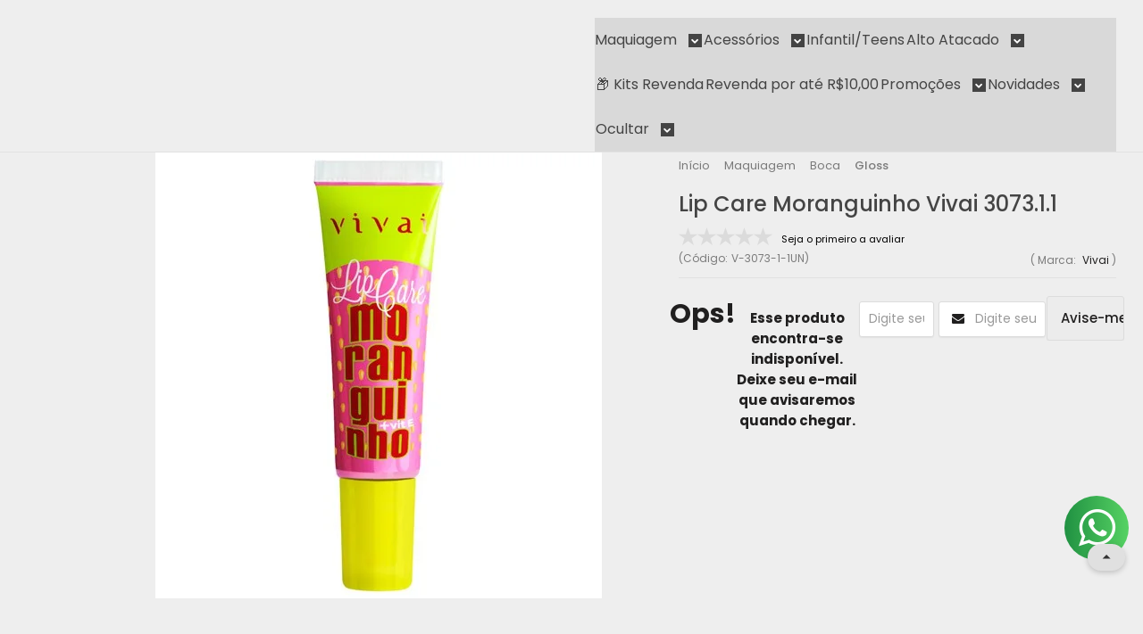

--- FILE ---
content_type: text/html; charset=utf-8
request_url: https://www.virtualmake.com.br/lip-care-moranguinho-vivai-307311
body_size: 51080
content:

<!DOCTYPE html>
<html lang="pt-br">
  <head>
    <meta charset="utf-8">
    <meta content='width=device-width, initial-scale=1.0, maximum-scale=2.0' name='viewport' />
    <title>Lip Care Moranguinho Vivai | Revenda Maquiagem Barato - Virtual Make | Maquiagem Atacado p/ Revenda é aqui na sua Fornecedora!</title>
    <meta http-equiv="X-UA-Compatible" content="IE=edge">
    <meta name="generator" content="Loja Integrada" />

    <link rel="dns-prefetch" href="https://cdn.awsli.com.br/">
    <link rel="preconnect" href="https://cdn.awsli.com.br/">
    <link rel="preconnect" href="https://fonts.googleapis.com">
    <link rel="preconnect" href="https://fonts.gstatic.com" crossorigin>

    
  
      <meta property="og:url" content="https://www.virtualmake.com.br/lip-care-moranguinho-vivai-307311" />
      <meta property="og:type" content="website" />
      <meta property="og:site_name" content="Virtual Make" />
      <meta property="og:locale" content="pt_BR" />
    
  <!-- Metadata para o facebook -->
  <meta property="og:type" content="website" />
  <meta property="og:title" content="Lip Care Moranguinho Vivai 3073.1.1" />
  <meta property="og:image" content="https://cdn.awsli.com.br/800x800/1641/1641981/produto/209377624/lip_care_moranguinho_vivai_3073_1_1_virtual_make_500-zqgzqn.jpg" />
  <meta name="twitter:card" content="product" />
  
  <meta name="twitter:domain" content="www.virtualmake.com.br" />
  <meta name="twitter:url" content="https://www.virtualmake.com.br/lip-care-moranguinho-vivai-307311?utm_source=twitter&utm_medium=twitter&utm_campaign=twitter" />
  <meta name="twitter:title" content="Lip Care Moranguinho Vivai 3073.1.1" />
  <meta name="twitter:description" content="O Lip Care Moranguinho da Vivai possui uma linda embalagem e ação hidratante. Compre na Virtual Make e revenda produtos de qualidade, obtenha altos lucros agora!" />
  <meta name="twitter:image" content="https://cdn.awsli.com.br/300x300/1641/1641981/produto/209377624/lip_care_moranguinho_vivai_3073_1_1_virtual_make_500-zqgzqn.jpg" />
  <meta name="twitter:label1" content="Código" />
  <meta name="twitter:data1" content="V-3073-1-1UN" />
  <meta name="twitter:label2" content="Disponibilidade" />
  <meta name="twitter:data2" content="Indisponível" />


    
  
    <script>
      setTimeout(function() {
        if (typeof removePageLoading === 'function') {
          removePageLoading();
        };
      }, 7000);
    </script>
  



    

  

    <link rel="canonical" href="https://www.virtualmake.com.br/lip-care-moranguinho-vivai-307311" />
  



  <meta name="description" content="O Lip Care Moranguinho da Vivai possui uma linda embalagem e ação hidratante. Compre na Virtual Make e revenda produtos de qualidade, obtenha altos lucros agora!" />
  <meta property="og:description" content="O Lip Care Moranguinho da Vivai possui uma linda embalagem e ação hidratante. Compre na Virtual Make e revenda produtos de qualidade, obtenha altos lucros agora!" />







  <meta name="robots" content="index, follow" />



    
      
        <link rel="icon" type="image/x-icon" href="https://cdn.awsli.com.br/1641/1641981/favicon/maquiagem-atacado-fpfbobiy6g.ico" />
      
      <link rel="icon" href="https://cdn.awsli.com.br/1641/1641981/favicon/maquiagem-atacado-fpfbobiy6g.ico" sizes="192x192">
    
    
      <meta name="theme-color" content="#A72969">
    

    
      <link rel="stylesheet" href="https://cdn.awsli.com.br/production/static/loja/estrutura/v1/css/all.min.css?v=eaac3f3" type="text/css">
    
    <!--[if lte IE 8]><link rel="stylesheet" href="https://cdn.awsli.com.br/production/static/loja/estrutura/v1/css/ie-fix.min.css" type="text/css"><![endif]-->
    <!--[if lte IE 9]><style type="text/css">.lateral-fulbanner { position: relative; }</style><![endif]-->

    
      <link rel="stylesheet" href="https://cdn.awsli.com.br/production/static/loja/estrutura/v1/css/tema-escuro.min.css?v=eaac3f3" type="text/css">
    

    
    
      <link href="https://fonts.googleapis.com/css2?family=Open%20Sans:wght@300;400;600;700&display=swap" rel="stylesheet">
    

    
      <link rel="stylesheet" href="https://cdn.awsli.com.br/production/static/loja/estrutura/v1/css/bootstrap-responsive.css?v=eaac3f3" type="text/css">
      <link rel="stylesheet" href="https://cdn.awsli.com.br/production/static/loja/estrutura/v1/css/style-responsive.css?v=eaac3f3">
    

    <link rel="stylesheet" href="/tema.css?v=20260128-112607">

    

    <script type="text/javascript">
      var LOJA_ID = 1641981;
      var MEDIA_URL = "https://cdn.awsli.com.br/";
      var API_URL_PUBLIC = 'https://api.awsli.com.br/';
      
        var CARRINHO_PRODS = [];
      
      var ENVIO_ESCOLHIDO = 0;
      var ENVIO_ESCOLHIDO_CODE = 0;
      var CONTRATO_INTERNACIONAL = false;
      var CONTRATO_BRAZIL = !CONTRATO_INTERNACIONAL;
      var IS_STORE_ASYNC = true;
      var IS_CLIENTE_ANONIMO = false;
    </script>

    

    <!-- Editor Visual -->
    

    <script>
      

      const isPreview = JSON.parse(sessionStorage.getItem('preview', true));
      if (isPreview) {
        const url = location.href
        location.search === '' && url + (location.search = '?preview=None')
      }
    </script>

    
      <script src="https://cdn.awsli.com.br/production/static/loja/estrutura/v1/js/all.min.js?v=eaac3f3"></script>
    
    <!-- HTML5 shim and Respond.js IE8 support of HTML5 elements and media queries -->
    <!--[if lt IE 9]>
      <script src="https://oss.maxcdn.com/html5shiv/3.7.2/html5shiv.min.js"></script>
      <script src="https://oss.maxcdn.com/respond/1.4.2/respond.min.js"></script>
    <![endif]-->

    <link rel="stylesheet" href="https://cdn.awsli.com.br/production/static/loja/estrutura/v1/css/slick.min.css" type="text/css">
    <script src="https://cdn.awsli.com.br/production/static/loja/estrutura/v1/js/slick.min.js?v=eaac3f3"></script>
    <link rel="stylesheet" href="https://cdn.awsli.com.br/production/static/css/jquery.fancybox.min.css" type="text/css" />
    <script src="https://cdn.awsli.com.br/production/static/js/jquery/jquery.fancybox.pack.min.js"></script>

    
    

  
  <link rel="stylesheet" href="https://cdn.awsli.com.br/production/static/loja/estrutura/v1/css/imagezoom.min.css" type="text/css">
  <script src="https://cdn.awsli.com.br/production/static/loja/estrutura/v1/js/jquery.imagezoom.min.js"></script>

  <script type="text/javascript">
    var PRODUTO_ID = '209377624';
    var URL_PRODUTO_FRETE_CALCULAR = 'https://www.virtualmake.com.br/carrinho/frete';
    var variacoes = undefined;
    var grades = undefined;
    var imagem_grande = "https://cdn.awsli.com.br/2500x2500/1641/1641981/produto/209377624/lip_care_moranguinho_vivai_3073_1_1_virtual_make_500-zqgzqn.jpg";
    var produto_grades_imagens = {};
    var produto_preco_sob_consulta = false;
    var produto_preco = 8.99;
  </script>
  <script type="text/javascript" src="https://cdn.awsli.com.br/production/static/loja/estrutura/v1/js/produto.min.js?v=eaac3f3"></script>
  <script type="text/javascript" src="https://cdn.awsli.com.br/production/static/loja/estrutura/v1/js/eventos-pixel-produto.min.js?v=eaac3f3"></script>


    
      
        
      
        <!-- Global site tag (gtag.js) - Google Analytics -->
<script async src="https://www.googletagmanager.com/gtag/js?l=LIgtagDataLayer&id=G-2GPFRE4Q6F"></script>
<script>
  window.LIgtagDataLayer = window.LIgtagDataLayer || [];
  function LIgtag(){LIgtagDataLayer.push(arguments);}
  LIgtag('js', new Date());

  LIgtag('set', {
    'currency': 'BRL',
    'country': 'BR'
  });
  LIgtag('config', 'G-2GPFRE4Q6F');
  

  if(window.performance) {
    var timeSincePageLoad = Math.round(performance.now());
    LIgtag('event', 'timing_complete', {
      'name': 'load',
      'time': timeSincePageLoad
    });
  }

  $(document).on('li_view_home', function(_, eventID) {
    LIgtag('event', 'view_home');
  });

  $(document).on('li_select_product', function(_, eventID, data) {
    LIgtag('event', 'select_item', data);
  });

  $(document).on('li_start_contact', function(_, eventID, value) {
    LIgtag('event', 'start_contact', {
      value
    });
  });

  $(document).on('li_view_catalog', function(_, eventID) {
    LIgtag('event', 'view_catalog');
  });

  $(document).on('li_search', function(_, eventID, search_term) {
    LIgtag('event', 'search', {
      search_term
    });
  });

  $(document).on('li_filter_products', function(_, eventID, data) {
    LIgtag('event', 'filter_products', data);
  });

  $(document).on('li_sort_products', function(_, eventID, value) {
    LIgtag('event', 'sort_products', {
      value
    });
  });

  $(document).on('li_view_product', function(_, eventID, item) {
    LIgtag('event', 'view_item', {
      items: [item]
    });
  });

  $(document).on('li_select_variation', function(_, eventID, data) {
    LIgtag('event', 'select_variation', data);
  });

  $(document).on('li_calculate_shipping', function(_, eventID, data) {
    LIgtag('event', 'calculate_shipping', {
      zipcode: data.zipcode
    });
  });

  $(document).on('li_view_cart', function(_, eventID, data) {
    LIgtag('event', 'view_cart', data);
  });

  $(document).on('li_add_to_cart', function(_, eventID, data) {
    LIgtag('event', 'add_to_cart', {
      items: data.items
    });
  });

  $(document).on('li_apply_coupon', function(_, eventID, value) {
    LIgtag('event', 'apply_coupon', {
      value
    });
  });

  $(document).on('li_change_quantity', function(_, eventID, item) {
    LIgtag('event', 'change_quantity', {
      items: [item]
    });
  });

  $(document).on('li_remove_from_cart', function(_, eventID, item) {
    LIgtag('event', 'remove_from_cart', {
      items: [item]
    });
  });

  $(document).on('li_return_home', function(_, eventID) {
    LIgtag('event', 'return_home');
  });

  $(document).on('li_view_checkout', function(_, eventID, data) {
    LIgtag('event', 'begin_checkout', data);
  });

  $(document).on('li_login', function(_, eventID) {
    LIgtag('event', 'login');
  });

  $(document).on('li_change_address', function(_, eventID, value) {
    LIgtag('event', 'change_address', {
      value
    });
  });

  $(document).on('li_change_shipping', function(_, eventID, data) {
    LIgtag('event', 'add_shipping_info', data);
  });

  $(document).on('li_change_payment', function(_, eventID, data) {
    LIgtag('event', 'add_payment_info', data);
  });

  $(document).on('li_start_purchase', function(_, eventID) {
    LIgtag('event', 'start_purchase');
  });

  $(document).on('li_checkout_error', function(_, eventID, value) {
    LIgtag('event', 'checkout_error', {
      value
    });
  });

  $(document).on('li_purchase', function(_, eventID, data) {
    LIgtag('event', 'purchase', data);

    
  });
</script>
      
        
      
        <!-- Facebook Pixel Code -->
<script>
  !function(f,b,e,v,n,t,s)
  {if(f.fbq)return;n=f.fbq=function(){n.callMethod?
  n.callMethod.apply(n,arguments):n.queue.push(arguments)};
  if(!f._fbq)f._fbq=n;n.push=n;n.loaded=!0;n.version='2.0';
  n.queue=[];t=b.createElement(e);t.async=!0;
  t.src=v;s=b.getElementsByTagName(e)[0];
  s.parentNode.insertBefore(t,s)}(window, document,'script',
  'https://connect.facebook.net/en_US/fbevents.js');

  var has_meta_app = true,
    li_fb_user_data = {};

  try {
    var user_session_identifier = $.cookie('li_user_session_identifier');

    if (!user_session_identifier) {
      user_session_identifier = uuidv4();

      $.cookie('li_user_session_identifier', user_session_identifier, {
        path: '/'
      });
    };
  } catch (err) { }
  
  fbq('init', '1038933002897016', {
    country: 'br',
    external_id: user_session_identifier,
    ...li_fb_user_data
  }, {
    agent: 'li'
  });
  
  $(document).on('li_view_home', function(_, eventID) {
    fbq('track', 'PageView', {}, { eventID: eventID + '-PV' });
  
    fbq('trackCustom', 'ViewHome', {}, { eventID });
  });

  $(document).on('li_select_product', function(_, eventID, data) {
    var body = {
      content_ids: [data.item_sku],
      content_name: data.item_name
    };

    fbq('trackCustom', 'SelectItem', body, { eventID });
  });

  $(document).on('li_start_contact', function(_, eventID, value) {
    var body = {
      content_name: value
    };

    fbq('track', 'Contact', body, { eventID });
  });

  $(document).on('li_view_catalog', function(_, eventID) {
    fbq('track', 'PageView', {}, { eventID: eventID + '-PV' });
  
    fbq('trackCustom', 'ViewCatalog', {}, { eventID });
  });

  $(document).on('li_search', function(_, eventID, search_term) {
    var body = {
      search_string: search_term
    };

    fbq('track', 'Search', body, { eventID });
  });

  $(document).on('li_filter_products', function(_, eventID, data) {
    var body = {
      content_name: data.attribute_name + ':' + data.attribute_value
    };

    fbq('trackCustom', 'FilterProducts', body, { eventID });
  });

  $(document).on('li_sort_products', function(_, eventID, value) {
    var body = {
      content_name: value
    };

    fbq('trackCustom', 'SortProducts', body, { eventID });
  });

  $(document).on('li_view_product', function(_, eventID, item) {
    fbq('track', 'PageView', {}, { eventID: eventID + '-PV' });
  
    var body = {
      content_ids: [item.item_sku],
      content_category: item.item_category,
      content_name: item.item_name,
      content_type: item.item_type,
      currency: 'BRL',
      value: item.price
    };

    fbq('track', 'ViewContent', body, { eventID });
  });

  $(document).on('li_select_variation', function(_, eventID, data) {
    var body = {
      content_name: data.grid_name + ':' + data.variation_name
    };

    fbq('track', 'CustomizeProduct', body, { eventID });
  });

  $(document).on('li_calculate_shipping', function(_, eventID, data) {
    var body = {
      content_name: data.zipcode
    };

    fbq('trackCustom', 'CalculateShipping', body, { eventID });
  });

  $(document).on('li_view_buy_together', function(_, eventID, data) {
    var content_ids = $.map(data.items, function(item) {
      return item.item_sku;
    });

    var body = {
      content_ids,
      content_name: data.title
    };

    fbq('trackCustom', 'ViewBuyTogether', body, { eventID });
  });

  $(document).on('li_select_buy_together_variation', function(_, eventID, data) {
    var body = {
      content_name: data.grid_name + ':' + data.variation_name
    };

    fbq('track', 'CustomizeBuyTogetherProduct', body, { eventID });
  });

  $(document).on('li_view_cart', function(_, eventID, data) {
    fbq('track', 'PageView', {}, { eventID: eventID + '-PV' });
  
    var contents = $.map(data.items, function(item) {
      return {
        id: item.item_sku,
        quantity: item.quantity
      };
    });

    var body = {
      contents,
      content_type: 'product',
      currency: 'BRL',
      num_items: contents.length,
      value: data.value
    };

    fbq('trackCustom', 'ViewCart', body, { eventID });
  });

  $(document).on('li_add_to_cart', function(_, eventID, data) {
    var value = 0;

    var contents = $.map(data.items, function(item) {
      value += item.price * item.quantity;

      return {
        id: item.item_sku,
        quantity: item.quantity
      };
    });

    var body = {
      contents,
      content_type: 'product',
      currency: 'BRL',
      value
    };

    fbq('track', 'AddToCart', body, { eventID });
  });

  $(document).on('li_apply_coupon', function(_, eventID, value) {
    var body = {
      content_name: value
    };

    fbq('trackCustom', 'ApplyCoupon', body, { eventID });
  });

  $(document).on('li_change_quantity', function(_, eventID, item) {
    var body = {
      contents: [
        {
          id: item.item_id,
          quantity: item.quantity
        }
      ]
    };

    fbq('trackCustom', 'ChangeQuantity', body, { eventID });
  });

  $(document).on('li_remove_from_cart', function(_, eventID, item) {
    var body = {
      content_ids: [item.item_id]
    };

    fbq('trackCustom', 'RemoveFromCart', body, { eventID });
  });

  $(document).on('li_return_home', function(_, eventID) {
    fbq('trackCustom', 'ReturnHome', {}, { eventID });
  });

  $(document).on('li_view_checkout', function(_, eventID, data) {
    fbq('track', 'PageView', {}, { eventID: eventID + '-PV' });
  
    var contents = $.map(data.items, function(item) {
      return {
        id: item.item_sku,
        quantity: item.quantity
      };
    });

    var body = {
      contents,
      content_type: 'product',
      currency: 'BRL',
      num_items: contents.length,
      value: data.value
    };

    fbq('track', 'InitiateCheckout', body, { eventID });
  });

  $(document).on('li_login', function(_, eventID) {
    fbq('track', 'PageView', {}, { eventID: eventID + '-PV' });

    fbq('trackCustom', 'Login', {}, { eventID });
  });

  $(document).on('li_change_address', function(_, eventID, value) {
    var body = {
      content_name: value
    };

    fbq('trackCustom', 'ChangeAddress', body, { eventID });
  });

  $(document).on('li_change_shipping', function(_, eventID, data) {
    var contents = $.map(data.items, function(item) {
      return {
        id: item.item_sku,
        quantity: item.quantity
      };
    });

    var body = {
      contents,
      content_name: data.shipping_tier
    };

    fbq('trackCustom', 'AddShippingInfo', body, { eventID });
  });

  $(document).on('li_change_payment', function(_, eventID, data) {
    var contents = $.map(data.items, function(item) {
      return {
        id: item.item_sku,
        quantity: item.quantity
      };
    });

    var body = {
      contents,
      content_name: data.payment_type
    };

    fbq('track', 'AddPaymentInfo', body, { eventID });
  });

  $(document).on('li_start_purchase', function(_, eventID) {
    fbq('trackCustom', 'StartPurchase', {}, { eventID });
  });

  $(document).on('li_checkout_error', function(_, eventID, value) {
    var body = {
      content_name: value
    };

    fbq('trackCustom', 'CheckoutError', body, { eventID });
  });

  $(document).on('li_purchase', function(_, eventID, data) {
    var contents = $.map(data.items, function(item) {
      return {
        id: item.item_sku,
        quantity: item.quantity
      };
    });

    var body = {
      contents,
      content_type: 'product',
      currency: 'BRL',
      num_items: contents.length,
      value: data.total_value,
      order_id: data.transaction_id
    };

    fbq('track', 'Purchase', body, { eventID });
  });
  
  $(document).on('li_view_page', function(_, eventID) {
    fbq('track', 'PageView', {}, { eventID: eventID + '-PV' });
  });

  $(document).on('li_view_purchase', function(_, eventID) {
    fbq('track', 'PageView', {}, { eventID: eventID + '-PV' });
  });

  $(document).on('li_view_wishlist', function(_, eventID) {
    fbq('track', 'PageView', {}, { eventID: eventID + '-PV' });
  });

  $(document).on('li_view_orders', function(_, eventID) {
    fbq('track', 'PageView', {}, { eventID: eventID + '-PV' });
  });

  $(document).on('li_view_account', function(_, eventID) {
    fbq('track', 'PageView', {}, { eventID: eventID + '-PV' });
  });

  $(document).on('li_view_others', function(_, eventID) {
    fbq('track', 'PageView', {}, { eventID: eventID + '-PV' });
  });
</script>
<noscript>
  <img height="1" width="1" style="display:none" 
       src="https://www.facebook.com/tr?id=1038933002897016&ev=PageView&noscript=1"/>
</noscript>
<!-- End Facebook Pixel Code -->
      
    

    
<script>
  var url = '/_events/api/setEvent';

  var sendMetrics = function(event, user = {}) {
    var unique_identifier = uuidv4();

    try {
      var data = {
        request: {
          id: unique_identifier,
          environment: 'production'
        },
        store: {
          id: 1641981,
          name: 'Virtual Make',
          test_account: false,
          has_meta_app: window.has_meta_app ?? false,
          li_search: true
        },
        device: {
          is_mobile: /Mobi/.test(window.navigator.userAgent),
          user_agent: window.navigator.userAgent,
          ip: '###device_ip###'
        },
        page: {
          host: window.location.hostname,
          path: window.location.pathname,
          search: window.location.search,
          type: 'product',
          title: document.title,
          referrer: document.referrer
        },
        timestamp: '###server_timestamp###',
        user_timestamp: new Date().toISOString(),
        event,
        origin: 'store'
      };

      if (window.performance) {
        var [timing] = window.performance.getEntriesByType('navigation');

        data['time'] = {
          server_response: Math.round(timing.responseStart - timing.requestStart)
        };
      }

      var _user = {},
          user_email_cookie = $.cookie('user_email'),
          user_data_cookie = $.cookie('LI-UserData');

      if (user_email_cookie) {
        var user_email = decodeURIComponent(user_email_cookie);

        _user['email'] = user_email;
      }

      if (user_data_cookie) {
        var user_data = JSON.parse(user_data_cookie);

        _user['logged'] = user_data.logged;
        _user['id'] = user_data.id ?? undefined;
      }

      $.each(user, function(key, value) {
        _user[key] = value;
      });

      if (!$.isEmptyObject(_user)) {
        data['user'] = _user;
      }

      try {
        var session_identifier = $.cookie('li_session_identifier');

        if (!session_identifier) {
          session_identifier = uuidv4();
        };

        var expiration_date = new Date();

        expiration_date.setTime(expiration_date.getTime() + (30 * 60 * 1000)); // 30 minutos

        $.cookie('li_session_identifier', session_identifier, {
          expires: expiration_date,
          path: '/'
        });

        data['session'] = {
          id: session_identifier
        };
      } catch (err) { }

      try {
        var user_session_identifier = $.cookie('li_user_session_identifier');

        if (!user_session_identifier) {
          user_session_identifier = uuidv4();

          $.cookie('li_user_session_identifier', user_session_identifier, {
            path: '/'
          });
        };

        data['user_session'] = {
          id: user_session_identifier
        };
      } catch (err) { }

      var _cookies = {},
          fbc = $.cookie('_fbc'),
          fbp = $.cookie('_fbp');

      if (fbc) {
        _cookies['fbc'] = fbc;
      }

      if (fbp) {
        _cookies['fbp'] = fbp;
      }

      if (!$.isEmptyObject(_cookies)) {
        data['session']['cookies'] = _cookies;
      }

      try {
        var ab_test_cookie = $.cookie('li_ab_test_running');

        if (ab_test_cookie) {
          var ab_test = JSON.parse(atob(ab_test_cookie));

          if (ab_test.length) {
            data['store']['ab_test'] = ab_test;
          }
        }
      } catch (err) { }

      var _utm = {};

      $.each(sessionStorage, function(key, value) {
        if (key.startsWith('utm_')) {
          var name = key.split('_')[1];

          _utm[name] = value;
        }
      });

      if (!$.isEmptyObject(_utm)) {
        data['session']['utm'] = _utm;
      }

      var controller = new AbortController();

      setTimeout(function() {
        controller.abort();
      }, 5000);

      fetch(url, {
        keepalive: true,
        method: 'POST',
        headers: {
          'Content-Type': 'application/json'
        },
        body: JSON.stringify({ data }),
        signal: controller.signal
      });
    } catch (err) { }

    return unique_identifier;
  }
</script>

    
<script>
  (function() {
    var initABTestHandler = function() {
      try {
        if ($.cookie('li_ab_test_running')) {
          return
        };
        var running_tests = [];

        
        
        
        

        var running_tests_to_cookie = JSON.stringify(running_tests);
        running_tests_to_cookie = btoa(running_tests_to_cookie);
        $.cookie('li_ab_test_running', running_tests_to_cookie, {
          path: '/'
        });

        
        if (running_tests.length > 0) {
          setTimeout(function() {
            $.ajax({
              url: "/conta/status"
            });
          }, 500);
        };

      } catch (err) { }
    }
    setTimeout(initABTestHandler, 500);
  }());
</script>

    
<script>
  $(function() {
    // Clicar em um produto
    $('.listagem-item').click(function() {
      var row, column;

      var $list = $(this).closest('[data-produtos-linha]'),
          index = $(this).closest('li').index();

      if($list.find('.listagem-linha').length === 1) {
        var productsPerRow = $list.data('produtos-linha');

        row = Math.floor(index / productsPerRow) + 1;
        column = (index % productsPerRow) + 1;
      } else {
        row = $(this).closest('.listagem-linha').index() + 1;
        column = index + 1;
      }

      var body = {
        item_id: $(this).attr('data-id'),
        item_sku: $(this).find('.produto-sku').text(),
        item_name: $(this).find('.nome-produto').text().trim(),
        item_row: row,
        item_column: column
      };

      var eventID = sendMetrics({
        type: 'event',
        name: 'select_product',
        data: body
      });

      $(document).trigger('li_select_product', [eventID, body]);
    });

    // Clicar no "Fale Conosco"
    $('#modalContato').on('show', function() {
      var value = 'Fale Conosco';

      var eventID = sendMetrics({
        type: 'event',
        name: 'start_contact',
        data: { text: value }
      });

      $(document).trigger('li_start_contact', [eventID, value]);
    });

    // Clicar no WhatsApp
    $('.li-whatsapp a').click(function() {
      var value = 'WhatsApp';

      var eventID = sendMetrics({
        type: 'event',
        name: 'start_contact',
        data: { text: value }
      });

      $(document).trigger('li_start_contact', [eventID, value]);
    });

    
      // Visualizar o produto
      var body = {
        item_id: '209377624',
        item_sku: 'V-3073-1-1UN',
        item_name: 'Lip Care Moranguinho Vivai 3073.1.1',
        item_category: 'Gloss',
        item_type: 'product',
        
          full_price: 8.99,
          promotional_price: null,
          price: 8.99,
        
        quantity: 1
      };

      var params = new URLSearchParams(window.location.search),
          recommendation_shelf = null,
          recommendation = {};

      if (
        params.has('recomendacao_id') &&
        params.has('email_ref') &&
        params.has('produtos_recomendados')
      ) {
        recommendation['email'] = {
          id: params.get('recomendacao_id'),
          email_id: params.get('email_ref'),
          products: $.map(params.get('produtos_recomendados').split(','), function(value) {
            return parseInt(value)
          })
        };
      }

      if (recommendation_shelf) {
        recommendation['shelf'] = recommendation_shelf;
      }

      if (!$.isEmptyObject(recommendation)) {
        body['recommendation'] = recommendation;
      }

      var eventID = sendMetrics({
        type: 'pageview',
        name: 'view_product',
        data: body
      });

      $(document).trigger('li_view_product', [eventID, body]);

      // Calcular frete
      $('#formCalcularCep').submit(function() {
        $(document).ajaxSuccess(function(event, xhr, settings) {
          try {
            var url = new URL(settings.url);

            if(url.pathname !== '/carrinho/frete') return;

            var data = xhr.responseJSON;

            if(data.error) return;

            var params = url.searchParams;

            var body = {
              zipcode: params.get('cep'),
              deliveries: $.map(data, function(delivery) {
                if(delivery.msgErro) return;

                return {
                  id: delivery.id,
                  name: delivery.name,
                  price: delivery.price,
                  delivery_time: delivery.deliveryTime
                };
              })
            };

            var eventID = sendMetrics({
              type: 'event',
              name: 'calculate_shipping',
              data: body
            });

            $(document).trigger('li_calculate_shipping', [eventID, body]);

            $(document).off('ajaxSuccess');
          } catch(error) {}
        });
      });

      // Visualizar compre junto
      $(document).on('buy_together_ready', function() {
        var $buyTogether = $('.compre-junto');

        var observer = new IntersectionObserver(function(entries) {
          entries.forEach(function(entry) {
            if(entry.isIntersecting) {
              var body = {
                title: $buyTogether.find('.compre-junto__titulo').text(),
                id: $buyTogether.data('id'),
                items: $buyTogether.find('.compre-junto__produto').map(function() {
                  var $product = $(this);

                  return {
                    item_id: $product.attr('data-id'),
                    item_sku: $product.attr('data-code'),
                    item_name: $product.find('.compre-junto__nome').text(),
                    full_price: $product.find('.compre-junto__preco--regular').data('price') || null,
                    promotional_price: $product.find('.compre-junto__preco--promocional').data('price') || null
                  };
                }).get()
              };

              var eventID = sendMetrics({
                type: 'event',
                name: 'view_buy_together',
                data: body
              });

              $(document).trigger('li_view_buy_together', [eventID, body]);

              observer.disconnect();
            }
          });
        }, { threshold: 1.0 });

        observer.observe($buyTogether.get(0));

        $('.compre-junto__atributo--grade').click(function(event) {
          if(!event.originalEvent) return;

          var body = {
            grid_name: $(this).closest('.compre-junto__atributos').data('grid'),
            variation_name: $(this).data('variation')
          };

          var eventID = sendMetrics({
            type: 'event',
            name: 'select_buy_together_variation',
            data: body
          });

          $(document).trigger('li_select_buy_together_variation', [eventID, body]);
        });

        $('.compre-junto__atributo--lista').change(function(event) {
          if(!event.originalEvent) return;

          var $selectedOption = $(this).find('option:selected');

          if(!$selectedOption.is('[value]')) return;

          var body = {
            grid_name: $(this).closest('.compre-junto__atributos').data('grid'),
            variation_name: $selectedOption.text()
          };

          var eventID = sendMetrics({
            type: 'event',
            name: 'select_buy_together_variation',
            data: body
          });

          $(document).trigger('li_select_buy_together_variation', [eventID, body]);
        });
      });

      // Selecionar uma variação
      $('.atributo-item').click(function(event) {
        if(!event.originalEvent) return;

        var body = {
          grid_name: $(this).data('grade-nome'),
          variation_name: $(this).data('variacao-nome')
        };

        var eventID = sendMetrics({
          type: 'event',
          name: 'select_variation',
          data: body
        });

        $(document).trigger('li_select_variation', [eventID, body]);
      });
    
  });
</script>


    
	<!-- 🎁Indisponivel - Relacionados -->
  
      <!--  -->
<style>
    .pagina-produto .span12.produto div>.principal .acoes-produto .listagem .listagem-item .imagem-produto {
    height:260px;
    width: auto
}

.pagina-produto .span12.produto div>.principal .acoes-produto .listagem .listagem-item .imagem-produto img {
    width: auto
}


.pagina-produto .span12.produto div>.principal .acoes-produto .listagem .nome-produto {
    font-size: 14px;
    padding-right: 0;
    font-weight:normal;
 }

.pagina-produto .span12.produto div>.principal .acoes-produto .listagem .listagem-item .preco-produto {
    width: 100%;
}

.pagina-produto .span12.produto div>.principal .acoes-produto .listagem .listagem-item .preco-produto * {
    font-size: 14px;
}

.pagina-produto .span12.produto div>.principal .acoes-produto .listagem ul.row-fluid.slides {
 display:flex;
 flex-direction: row;
 align-items: stretch;
}

.pagina-produto .span12.produto div>.principal .acoes-produto .listagem .listagem-item {
    padding: 0;
    height: 100%;
}

.pagina-produto .span12.produto div>.principal .acoes-produto .listagem .listagem-item:hover .acoes-produto {
    bottom: 0;
}

.pagina-produto .span12.produto div>.principal .acoes-produto .listagem ol.flex-control-nav.flex-control-paging {
    display: none!important;
}

.pagina-produto .span12.produto div>.principal .acoes-produto .listagem .flexslider:hover .flex-direction-nav .flex-next,
.pagina-produto .span12.produto div>.principal .acoes-produto .listagem .flexslider .flex-direction-nav .flex-next{
    opacity: 1!important;
    right: 10px;
    top: 40%;
}

.pagina-produto .span12.produto div>.principal .acoes-produto .listagem .flexslider:hover .flex-direction-nav .flex-prev,
.pagina-produto .span12.produto div>.principal .acoes-produto .listagem .flexslider .flex-direction-nav .flex-prev {
    opacity: 1!important;
    left: 0px;
    top: 40%;
}

.pagina-produto .span12.produto div>.principal .acoes-produto .listagem .flex-direction-nav li>a {
    box-shadow: none;
}

.pagina-produto .span12.produto div>.principal .acoes-produto .listagem  .listagem-item {
    padding: 0px;
    margin-left: 0;
    display: flex;
    flex-direction: column;
    justify-content: space-between;
}
.pagina-produto .span12.produto div>.principal .acoes-produto .listagem .carousel li {
    margin-right: 0px;
}

.pagina-produto .span12.produto div>.principal .acoes-produto .listagem .listagem .info-produto {
    padding: 0 10px;
}


/* tema novo*/
.produto-detalhes  .preco-produto .vm-aviseme > div {
    background:#ffe6f0; 
    color:#000; 
    padding:20px; 
    border-radius:12px;
    margin:30px 0 12px; 
    text-align:center;
}

.produto-detalhes  .preco-produto .vm-aviseme .vm-sub{
    font-size:16px;
    margin:0;
    line-height:1.35;
    font-weight: normal;
}

.produto-detalhes  .preco-produto .vm-aviseme  > div {
    display: flex;
    align-items: center;
    flex-direction: column;
    color: black!important;
}

.produto-detalhes .preco-produto .avise-me .vm-aviseme strong{
    font-size: 22px!important;
    font-weight: 800!important;
    margin: 0 0 8px!important;
}

@media only screen and (max-width: 1024px) {
    .produto-detalhes .preco-produto .avise-me .vm-aviseme strong{
        font-size: 22px!important;
        font-weight: 800!important;
        margin: 0 0 8px!important;
    }
}

.listagem.aproveite-tambem.vm-aproveite-tambem-clone .titulo-categoria {
    display:none!important;
}

.listagem.aproveite-tambem.vm-aproveite-tambem-clone .acoes-produto {
    margin: 0 20px!important;
}

@media only screen and (max-width: 1024px) {
    .listagem.aproveite-tambem.vm-aproveite-tambem-clone .acoes-produto {
        margin: 0!important;
    }
    
    .listagem.aproveite-tambem.vm-aproveite-tambem-clone .listagem-item .acoes-produto .qtde-adicionar-carrinho input {
        font-size: 14px!important;
        width: 20px!important;
        height: 25px!important;
    }
    .listagem.aproveite-tambem.vm-aproveite-tambem-clone .listagem-item .seletor {
        margin: 0 5px;
    }
}
.produto-detalhes .listagem.aproveite-tambem.vm-aproveite-tambem-clone .preco-produto strong  {
    font-size: 23px!important;
    line-height: 23px!important;
    font-weight: 700!important;
    margin-bottom: 10px !important;
}
    
.produto-detalhes .listagem.aproveite-tambem.vm-aproveite-tambem-clone .preco-produto span.preco-parcela,
.produto-detalhes .listagem.aproveite-tambem.vm-aproveite-tambem-clone .preco-produto span.preco-parcela *  {
    font-size: 14px!important;
}

.produto-detalhes .listagem.aproveite-tambem.vm-aproveite-tambem-clone .preco-produto .desconto-a-vista .avista-valor * {
    font-size: 14px!important;
    margin-bottom: 0!important;
}

.produto-detalhes .listagem.aproveite-tambem.vm-aproveite-tambem-clone .pp-avista .listagem-avista-2 .avista-desconto {
    font-size: 11px!important;
    margin-left: 0
}

.produto-detalhes .listagem.aproveite-tambem.vm-aproveite-tambem-clone .pp-avista .listagem-avista-1  {
    margin: 0!important;
}
    @media only screen and (max-width: 1024px) {
    .produto-detalhes .listagem.aproveite-tambem.vm-aproveite-tambem-clone .preco-produto strong  {
        font-size: 19px!important;
        line-height: 23px!important;
        font-weight: 700!important;
        margin-bottom: 0px !important;
    }
        
    .produto-detalhes .listagem.aproveite-tambem.vm-aproveite-tambem-clone .preco-produto span.preco-parcela,
    .produto-detalhes .listagem.aproveite-tambem.vm-aproveite-tambem-clone .preco-produto span.preco-parcela *  {
        font-size: 12px!important;
    }
    
    .produto-detalhes .listagem.aproveite-tambem.vm-aproveite-tambem-clone .preco-produto .desconto-a-vista .avista-valor * {
        font-size: 14px!important;
        margin-bottom: 0!important;
    }
    
    .produto-detalhes .listagem.aproveite-tambem.vm-aproveite-tambem-clone .pp-avista .listagem-avista-2 .avista-desconto {
        font-size: 11px!important;
        margin-left: 0
    }
    
    .produto-detalhes .listagem.aproveite-tambem.vm-aproveite-tambem-clone .pp-avista .listagem-avista-1  {
        margin: 0!important;
    }
}
</style>
<script>
var $cloneAproveiteTambem;

$(function(){
    if ($('.acoes-produto.indisponivel').length > 0) {

        $('.preco-produto.destaque-preco.com-promocao .avise-me').html('<div class="vm-aviseme"> <div> <div class="vm-title"> <strong>Produto Indisponível😢</strong> </div> <p class="vm-sub">Mas a gente separou substitutos que saem tão rápido quanto:</p> </div></div>')

        $('.acoes-produto.indisponivel .listagem.aproveite-tambem').remove();
        
        $cloneAproveiteTambem = $('.listagem.aproveite-tambem').clone();
        $cloneAproveiteTambem.addClass('vm-aproveite-tambem-clone')
        $('.listagem.aproveite-tambem').after($cloneAproveiteTambem);


        setTimeout(function(){
            $('.produto-detalhes-detalhes .principal').append($('.listagem.aproveite-tambem.vm-aproveite-tambem-clone'))
            $('.listagem.aproveite-tambem.vm-aproveite-tambem-clone .vitrine-carrossel').slick('unslick');
            $('.listagem.aproveite-tambem.vm-aproveite-tambem-clone .vitrine-carrossel').slick({
                dots: false,
                infinite: true,
                arrows: true,
                prevArrow:
                  '<div class="slick-prev"><svg enable-background="new 0 0 330.002 330.002" version="1.1" viewBox="0 0 330.002 330.002" xml:space="preserve" xmlns="http://www.w3.org/2000/svg"><path d="m233.25 306l-105.75-141 105.75-141c4.971-6.628 3.627-16.03-3-21-6.627-4.971-16.03-3.626-21 3l-112.5 150c-4 5.333-4 12.667 0 18l112.5 150c2.947 3.93 7.451 6.001 12.012 6.001 3.131 0 6.29-0.978 8.988-3.001 6.628-4.971 7.971-14.373 3-21z"/></svg></div>',
                nextArrow:
                  '<div class="slick-next"><svg enable-background="new 0 0 330.002 330.002" version="1.1" viewBox="0 0 330.002 330.002" xml:space="preserve" xmlns="http://www.w3.org/2000/svg"><path d="m233.25 156l-112.5-150c-4.972-6.628-14.372-7.97-21-3-6.628 4.971-7.971 14.373-3 21l105.75 141-105.75 141c-4.971 6.627-3.627 16.03 3 21 2.698 2.024 5.856 3.001 8.988 3.001 4.561 0 9.065-2.072 12.012-6.001l112.5-150c4-5.333 4-12.667 0-18z"/></svg></div>',
                slidesToShow: 2,
                slidesToScroll: 1,
                responsive: [
                  {
                    breakpoint: 1250,
                    settings: {
                      slidesToShow: 1,
                      slidesToScroll: 1,
                    },
                  },
                  {
                    breakpoint: 1024,
                    settings: {
                      slidesToShow: 2,
                      slidesToScroll: 1,
                    },
                  },
                  {
                    breakpoint: 350,
                    settings: {
                      slidesToShow: 1,
                      slidesToScroll: 1,
                    },
                  }
                ],
            })
        }, 1500)
        
    } 
})
</script>


  

	<!-- 🔴Avise-me-Relacionado-BugTemaNew -->
  
      <!--
<script>
/* =========================================================
   VM — Plugin 2: AVISE-ME + Relacionados (v2.1 - width lock)
   - Clampa a largura do bloco ao card de imagem do produto
   - Corrige cortes (object-fit: contain) e posicionamento
   ========================================================= */
$(function(){
    (function () {
      if (!document.querySelector('.produto')) return; // só PDP
    
      /* Helpers */
      const $  = (s, c) => (c || document).querySelector(s);
      const $$ = (s, c) => Array.from((c || document).querySelectorAll(s));
    
      /* Âncoras possíveis do "card de cima" (imagem/galeria do produto) */
      const ANCHOR_CANDIDATES = [
        '.produto .fotos-produto',
        '.produto .produto-imagens',
        '.produto .images, .produto .product-images',
        '.produto .galeria, .produto .product-gallery',
        '.produto .foto-produto, .produto .produto-imagem',
        '.produto .product-image, .produto .image-main',
        '.produto .conteiner-foto, .produto .box-foto',
        '.produto .showcase .produto-imagem'
      ];
    
      /* CSS */
      (function injectCSS(){
        if ($('#vm-aviseme3-css')) return;
        const css = `
          /* Container externo que vamos CLAMPAR na largura da âncora */
          .vm-aviseme-outer{
            width:100%;
            max-width:100%;
            margin:0 auto;
          }
    
          /* Banner */
          .vm-aviseme > div{
            background:#ffe6f0; color:#000; padding:20px; border-radius:12px;
            margin:30px 0 12px; text-align:center;
          }
          .vm-aviseme .vm-title{font-size:22px;font-weight:800;margin:0 0 8px}
          .vm-aviseme .vm-sub{font-size:16px;margin:0; line-height:1.35}
    
          /* Wrap dos relacionados (usa bloco do tema) */
          .vm-rel-wrap{ width:100%; max-width:100%; margin:0 auto 8px; overflow:visible; }
          .vm-rel-wrap .vm-rel-list{
            display:grid !important; grid-template-columns:repeat(2, minmax(0,1fr)); gap:12px;
            margin:0; padding:0; list-style:none; width:100% !important; overflow:visible !important;
          }
          .vm-rel-wrap .vm-rel-list > li,
          .vm-rel-wrap .vm-rel-item{
            width:auto !important; float:none !important; margin:0 !important;
          }
    
          /* Imagens SEM corte e fluidas */
          .vm-rel-wrap .imagem-produto,
          .vm-rel-wrap .thumb, 
          .vm-rel-wrap .product-image, 
          .vm-rel-wrap .image{
            width:100% !important; height:auto !important; max-width:100% !important;
          }
          .vm-rel-wrap img{
            display:block; width:100% !important; height:auto !important;
            object-fit:contain !important; object-position:center center !important;
            max-width:100% !important;
          }
    
          /* Zera grids antigos e sliders que forçam largura fixa */
          .vm-rel-wrap .span1, .vm-rel-wrap .span2, .vm-rel-wrap .span3, .vm-rel-wrap .span4,
          .vm-rel-wrap .span5, .vm-rel-wrap .span6, .vm-rel-wrap .span7, .vm-rel-wrap .span8,
          .vm-rel-wrap .span9, .vm-rel-wrap .span10, .vm-rel-wrap .span11, .vm-rel-wrap .span12,
          .vm-rel-wrap .col-3, .vm-rel-wrap .col-4, .vm-rel-wrap .col-6, .vm-rel-wrap .col-12 {
            float:none !important; width:auto !important; margin:0 !important;
          }
          .vm-rel-wrap .flex-control-nav, .vm-rel-wrap .flex-direction-nav{ display:none !important; }
        `;
        const st = document.createElement('style');
        st.id = 'vm-aviseme3-css';
        st.textContent = css;
        document.head.appendChild(st);
      })();
    
      /* Encontra a âncora de largura (card de cima) */
      function findAnchor(){
        for (const sel of ANCHOR_CANDIDATES){
          const el = document.querySelector(sel);
          if (el && el.offsetWidth > 0) return el;
        }
        return null;
      }
    
      /* Clampa/espelha a largura do outer na âncora */
      function lockWidthToAnchor(outer){
        const anchor = findAnchor();
        if (!anchor || !outer) return;
    
        const apply = () => {
          const w = Math.round(anchor.getBoundingClientRect().width);
          if (w && Math.abs((outer.__lastW||0) - w) > 1){
            outer.style.maxWidth = w + 'px';
            outer.style.marginLeft = 'auto';
            outer.style.marginRight = 'auto';
            outer.__lastW = w;
          }
        };
        apply();
    
        // Observa mudanças na âncora
        if (!outer.__resObs && 'ResizeObserver' in window){
          outer.__resObs = new ResizeObserver(apply);
          outer.__resObs.observe(anchor);
        }
    
        // Reaplica em resize de viewport
        window.addEventListener('resize', apply, {passive:true});
      }
    
      /* Banner */
      function ensureBanner(wrap){
        if (wrap.querySelector('.vm-aviseme')) return;
        const n = document.createElement('div');
        n.className = 'vm-aviseme';
        n.innerHTML = `
          <div>
            <div class="vm-title"><strong>Produto Indisponível😢</strong></div>
            <p class="vm-sub">Mas a gente separou substitutos que saem tão rápido quanto:</p>
          </div>`;
        wrap.insertBefore(n, wrap.firstChild);
      }
    
      /* Limpeza “Ops!” + forms avise-me do tema */
      function cleanOpsAndForms(wrap){
        const preco = wrap.querySelector('.preco-produto'); if (preco) preco.remove();
        wrap.querySelectorAll(
          '.avise-me, .avise-me-form, .form-avise-me, .notificador, form[action*="avise"], form[id*="avise"]'
        ).forEach(el => el.remove());
        Array.from(wrap.children).forEach(el=>{
          if (el.classList.contains('vm-aviseme-outer')) return;
          const t = (el.textContent||'').trim().toLowerCase();
          if (t.startsWith('ops!') ||
              t.includes('encontra-se indisponível') ||
              t.includes('avisaremos quando chegar') ||
              t.includes('avise-me quando disponível')) { el.remove(); }
        });
      }
    
      /* Acha o bloco base de relacionados do tema */
      function findBase(){
        const sels = [
          '.produto .listagem.aproveite-tambem',
          '.listagem.aproveite-tambem',
          '.produto .listagem.relacionados',
          '.listagem.relacionados',
          '.produto .relacionados',
          '.relacionados',
          '.produto .produtos-relacionados',
          '.produtos-relacionados',
          '.sugestoes', '.recomendados'
        ];
        for (const sel of sels){
          const el = document.querySelector(sel);
          if (el) return el;
        }
        return null;
      }
    
      /* Prepara lista p/ grid 2 colunas e exibe só 2 itens */
      function reduceToTwoItems(container){
        const list = container.querySelector('.listagem-linha > ul')
                   || container.querySelector('ul')
                   || container.querySelector('ol')
                   || null;
    
        let items = [];
        if (list) {
          list.classList.add('vm-rel-list');
          items = Array.from(list.children);
        } else {
          items = Array.from(container.querySelectorAll('.listagem-item, .produto, .product, .item, li'));
          if (items.length) {
            const ul = document.createElement('ul');
            ul.className = 'vm-rel-list';
            items.forEach(it => { const li=document.createElement('li'); li.className='vm-rel-item'; li.appendChild(it); ul.appendChild(li); });
            container.innerHTML = '';
            container.appendChild(ul);
            items = Array.from(ul.children);
          }
        }
        if (!items.length) return false;
    
        items.forEach((li, idx) => {
          if (idx > 1) li.style.display = 'none';
          li.style.width = 'auto';
          li.style.float = 'none';
        });
    
        container.classList.remove('flexslider','carousel');
        if (list) list.classList.remove('slides','row-fluid');
        container.querySelectorAll('.flex-control-nav, .flex-direction-nav').forEach(n=>n.remove());
    
        return true;
      }
    
      /* Montagem principal (move, reduz, e clampa largura) */
      function mountRelReduced(){
        const acoesInd = document.querySelector('.produto .acoes-produto.indisponivel');
        if (!acoesInd) return false;
    
        // Outer clamped
        let outer = acoesInd.querySelector('.vm-aviseme-outer');
        if (!outer){
          outer = document.createElement('div');
          outer.className = 'vm-aviseme-outer';
          acoesInd.insertBefore(outer, acoesInd.firstChild);
        }
    
        ensureBanner(outer);
    
        let mounted = outer.querySelector('[data-vm-rel-mounted="1"]');
        if (mounted){
          reduceToTwoItems(mounted);
          cleanOpsAndForms(acoesInd);
          lockWidthToAnchor(outer);
          return true;
        }
    
        const base = findBase();
        if (!base) { lockWidthToAnchor(outer); return false; }
    
        const wrapper = document.createElement('div');
        wrapper.className = 'vm-rel-wrap';
        wrapper.setAttribute('data-vm-rel-mounted','1');
    
        outer.appendChild(wrapper);
        wrapper.appendChild(base);           // move bloco original do tema
        reduceToTwoItems(wrapper);
    
        cleanOpsAndForms(acoesInd);
        lockWidthToAnchor(outer);
        return true;
      }
    
      /* Enforcement */
      function enforceIndisp(){
        const wrap = document.querySelector('.produto .acoes-produto.indisponivel');
        if (!wrap) return false;
        cleanOpsAndForms(wrap);
        mountRelReduced();
        return true;
      }
    
      /* Boot + Observers */
      function boot(){
        let tries = 0;
        const tick = setInterval(()=>{
          const ok = enforceIndisp();
          const hasMounted = document.querySelector('.produto .acoes-produto.indisponivel .vm-aviseme-outer [data-vm-rel-mounted="1"]');
          if (ok && hasMounted) clearInterval(tick);
          if (++tries > 50) clearInterval(tick);
        }, 200);
    
        const acoes = document.querySelector('.produto .acoes-produto');
        if (acoes){
          new MutationObserver(() => enforceIndisp())
            .observe(acoes, {attributes:true, attributeFilter:['class']});
        }
    
        let hooked = false;
        const hook = setInterval(()=>{
          const wrap = document.querySelector('.produto .acoes-produto.indisponivel');
          if (!wrap) return;
          if (!hooked){
            hooked = true;
            new MutationObserver(() => enforceIndisp())
              .observe(wrap, {childList:true, subtree:true});
          }
        }, 200);
        setTimeout(()=>clearInterval(hook), 10000);
      }
    
      if (document.readyState === 'loading') {
        document.addEventListener('DOMContentLoaded', boot);
      } else {
        boot();
      }
    })();
})
</script>
-->
  

	<!-- LP - Ahrefs Site Verification -->
  
      <!--
<meta name="ahrefs-site-verification" content="18d74799902be4946ed04c951381f00c08e55caeba8650d84fe7b3dee5c5cb1c">
-->
  

	<!-- LR - Facebook Domain -->
  
      <!--
<meta name="facebook-domain-verification" content="zzkkvgygiu2cs5lcna0fkanvv1tayh" />
-->
  

	<!-- --🅰️Ordernação - Novidades -->
  
    <script type="text/javascript" charset="utf-8">
      $(function(){ 
    
    var par = document.location.href.split('?');
    
    if (par.length == 1){
        $(".ordenar-listagem ul.dropdown-menu").prepend('<li><a href="?sort=ultimos_produtos" rel="nofollow"><i class="icon-star" style="margin-left: -3px; margin-right: 9px;"></i>Novidades</a></li>')
    }
    else
    {
        par = par[1].split("&");
		var url = null;
        for (var i = 0; i < par.length; i++){
            if (!par[i].includes('sort=')){
                url = url!==null ? url+"&"+par[i] : par[i];
            }
        }
        url = url===null ? '' : url + "&";
        $(".ordenar-listagem ul.dropdown-menu").prepend('<li><a href="?'+url+'sort=ultimos_produtos" rel="nofollow"><i class="icon-star" style="margin-left: -3px; margin-right: 9px;"></i>Novidades</a></li>')
    }
    
	if (document.location.href.includes('sort=ultimos_produtos')) {
		$('label[for="botaoOrdenar"]').text('Novidades');
	}
    
});
    </script>
  

	<!-- lojaintegrada-google-shopping -->
  
      <meta name="google-site-verification" content="37O82h7lyRTGsDZjAkWWQfXJM0oeALYqAi6mxp3331c" />
  

	<!-- 🤖LP-Desabilitar Google/Instagram -->
  
    <script type="text/javascript" charset="utf-8">
      /*
$(function(){
    if (window.navigator.userAgent.includes ('Instagram')) $('.button-auth-google').remove();
})
*/
    </script>
  

	<!-- #A2Q-ajaxSend-TimeStarted -->
  
    <script type="text/javascript" charset="utf-8">
      /*
//medir tempo de resposta ajax Esdras / Leo
$(document).ajaxSend(function (event, jqxhr, settings) {
    jqxhr.TimeStarted = new Date().getTime();
    //console.log('ajaxSend-TimeStarted');
});
*/
    </script>
  

	<!-- #A2Q-Performance = navigation -->
  
    <script type="text/javascript" charset="utf-8">
      /*
////////////////////////////////////
//medir de performance Esdras / Leo
window.addEventListener('DOMContentLoaded',function () {
	var dt = JSON.stringify(performance.getEntriesByType('navigation')[0]);
    var pg = null;
    try {
        document.body.classList.forEach(function(e,i){
            if (e.includes('pagina-')) {pg = e};
        })
    	$.ajax({
    	  type: "POST",
    	  url: "https://app.lastrocketdigitalagency.com.br/api/navigation.php",
    	  data: {"ie":"6", "dt": dt, "pg": pg},
    	  success: function(data){}
    	});

    } catch (e) {
       console.log('Navigation Error: ', e.message)
    }    	
});
*/
    </script>
  

	<!-- #A2Q-MEDIR COTACAO FRETE -->
  
    <script type="text/javascript" charset="utf-8">
      
/*
//medir falhas frete Esdras / Leo
var cpold = "";
if (!window.LIgtag){
	window.dataLayer = window.dataLayer || [];
	window.LIgtag = function(){dataLayer.push(arguments);}
}
$(document).ajaxComplete(function(eve, req, opt) {
    var tp = null;
    if(req.TimeStarted) tp = new Date().getTime() - req.TimeStarted;
    if (opt.url.includes("/checkout/frete")){
		var frete_api = false;
		var su = 0;
		if (req.responseJSON && req.responseJSON.length){
			req.responseJSON.forEach(function(e,i){
				if (e.type && e.type == "FreteBarato"){
					if (!frete_api){
						frete_api = true;
						su = 1;
					}
				}
			})
		}

        //if (frete_api== false){
		    var cp = $('#id_cep').val().replaceAll(/[^0-9]/g, '');
		    if (cpold != cp){
		        cpold = cp;
    		    var re = req.responseText;
    		    $.ajax({
                  type: "POST",
                  url: "https://app.lastrocketdigitalagency.com.br/api/frete.php",
                  data: {"ie":"6", "cp":cp,"lc":"checkout", "re": re, "su": su, "tp": tp },
                  success: function(data){console.log(data)}
				  //,dataType: 'text'
                });

				if (su==1){
					if (window.LIgtag)	window.LIgtag('event', 'frenet_checkout_sucesso');
					if (window.ga) ga('send', 'event', { eventCategory: 'a2q-checkout', eventAction: 'a2q-calculo-frete',eventLabel: 'a2q-frete-sucesso', eventValue: cp});
				} else {
					if (window.LIgtag)	window.LIgtag('event', 'frenet_checkout_erro');
					if (window.ga) ga('send', 'event', { eventCategory: 'a2q-checkout', eventAction: 'a2q-calculo-frete',eventLabel: 'a2q-frete-erro', eventValue: cp});
				}
			}
		//}		
	}
});


*/
    </script>
  


    
      
        <link href="//cdn.awsli.com.br/temasv2/4433/__theme_custom.css?v=1748444834" rel="stylesheet" type="text/css">
<script src="//cdn.awsli.com.br/temasv2/4433/__theme_custom.js?v=1748444834"></script>
      
    

    

    
      
        <script defer async src="https://analytics.tiktok.com/i18n/pixel/sdk.js?sdkid=CBGLHOBC77U3QP1IO7D0"></script>
      

      
        <script type="text/javascript">
          !function (w, d, t) {
            w.TiktokAnalyticsObject=t;
            var ttq=w[t]=w[t]||[];
            ttq.methods=["page","track","identify","instances","debug","on","off","once","ready","alias","group","enableCookie","disableCookie"];
            ttq.setAndDefer=function(t,e){
              t[e]=function(){
                t.push([e].concat(Array.prototype.slice.call(arguments,0)))
              }
            }
            for(var i=0;i<ttq.methods.length;i++)
              ttq.setAndDefer(ttq,ttq.methods[i]);
          }(window, document, 'ttq');

          window.LI_TIKTOK_PIXEL_ENABLED = true;
        </script>
      

      
    

    
  <link rel="manifest" href="/manifest.json" />




  </head>
  <body class="pagina-produto produto-209377624 tema-transparente  ">
    <div id="fb-root"></div>
    
  
    <div id="full-page-loading">
      <div class="conteiner" style="height: 100%;">
        <div class="loading-placeholder-content">
          <div class="loading-placeholder-effect loading-placeholder-header"></div>
          <div class="loading-placeholder-effect loading-placeholder-body"></div>
        </div>
      </div>
      <script>
        var is_full_page_loading = true;
        function removePageLoading() {
          if (is_full_page_loading) {
            try {
              $('#full-page-loading').remove();
            } catch(e) {}
            try {
              var div_loading = document.getElementById('full-page-loading');
              if (div_loading) {
                div_loading.remove();
              };
            } catch(e) {}
            is_full_page_loading = false;
          };
        };
        $(function() {
          setTimeout(function() {
            removePageLoading();
          }, 1);
        });
      </script>
      <style>
        #full-page-loading { position: fixed; z-index: 9999999; margin: auto; top: 0; left: 0; bottom: 0; right: 0; }
        #full-page-loading:before { content: ''; display: block; position: fixed; top: 0; left: 0; width: 100%; height: 100%; background: rgba(255, 255, 255, .98); background: radial-gradient(rgba(255, 255, 255, .99), rgba(255, 255, 255, .98)); }
        .loading-placeholder-content { height: 100%; display: flex; flex-direction: column; position: relative; z-index: 1; }
        .loading-placeholder-effect { background-color: #F9F9F9; border-radius: 5px; width: 100%; animation: pulse-loading 1.5s cubic-bezier(0.4, 0, 0.6, 1) infinite; }
        .loading-placeholder-content .loading-placeholder-body { flex-grow: 1; margin-bottom: 30px; }
        .loading-placeholder-content .loading-placeholder-header { height: 20%; min-height: 100px; max-height: 200px; margin: 30px 0; }
        @keyframes pulse-loading{50%{opacity:.3}}
      </style>
    </div>
  



    
      
        




<div class="barra-inicial fundo-secundario">
  <div class="conteiner">
    <div class="row-fluid">
      <div class="lista-redes span3 hidden-phone">
        
          <ul>
            
              <li>
                <a href="https://facebook.com/virtualmakeshop" target="_blank" aria-label="Siga nos no Facebook"><i class="icon-facebook"></i></a>
              </li>
            
            
            
            
              <li>
                <a href="https://youtube.com.br/channel/UCm69Qsa9lF3q25jKSrFUCOg" target="_blank" aria-label="Siga nos no Youtube"><i class="icon-youtube"></i></a>
              </li>
            
            
              <li>
                <a href="https://instagram.com/virtualmake" target="_blank" aria-label="Siga nos no Instagram"><i class="icon-instagram"></i></a>
              </li>
            
            
              <li>
                <a href="https://pinterest.com/virtualmake" target="_blank" aria-label="Siga nos no Pinterest"><i class="icon-pinterest"></i></a>
              </li>
            
            
              <li>
                <a href="https://blog.virtualmake.com.br/?utm_source=sitevirtualmake&amp;utm_medium=referral&amp;utm_campaign=nossasmidiassociais&amp;utm_content=rodapedosite" target="_blank" rel="noopener" aria-label="Acesse nosso Blog"><i class="icon-bold"></i></a>
              </li>
            
          </ul>
        
      </div>
      <div class="canais-contato span9">
        <ul>
          <li class="hidden-phone">
            <a href="#modalContato" data-toggle="modal" data-target="#modalContato">
              <i class="icon-comment"></i>
              Fale Conosco
            </a>
          </li>
          
            <li>
              <span>
                <i class="icon-phone"></i>Telefone: (11) 2762-4204
              </span>
            </li>
          
          
            <li class="tel-whatsapp">
              <span>
                <i class="fa fa-whatsapp"></i>Whatsapp: (11) 98937-2672
              </span>
            </li>
          
          
        </ul>
      </div>
    </div>
  </div>
</div>

      
    

    <div class="conteiner-principal">
      
        
          
<div id="cabecalho">

  <div class="atalhos-mobile visible-phone fundo-secundario borda-principal">
    <ul>

      <li><a href="https://www.virtualmake.com.br/" class="icon-home"> </a></li>
      
      <li class="fundo-principal"><a href="https://www.virtualmake.com.br/carrinho/index" class="icon-shopping-cart"> </a></li>
      
      
        <li class="menu-user-logged" style="display: none;"><a href="https://www.virtualmake.com.br/conta/logout" class="icon-signout menu-user-logout"> </a></li>
      
      
      <li><a href="https://www.virtualmake.com.br/conta/index" class="icon-user"> </a></li>
      
      <li class="vazia"><span>&nbsp;</span></li>

    </ul>
  </div>

  <div class="conteiner">
    <div class="row-fluid">
      <div class="span3">
        <h2 class="logo cor-secundaria">
          <a href="https://www.virtualmake.com.br/" title="Virtual Make">
            
            <img src="https://cdn.awsli.com.br/400x300/1641/1641981/logo/logo-julho-ow4kahs2vg.png" alt="Virtual Make" />
            
          </a>
        </h2>


      </div>

      <div class="conteudo-topo span9">
        <div class="superior row-fluid hidden-phone">
          <div class="span8">
            
              
                <div class="btn-group menu-user-logged" style="display: none;">
                  <a href="https://www.virtualmake.com.br/conta/index" class="botao secundario pequeno dropdown-toggle" data-toggle="dropdown">
                    Olá, <span class="menu-user-name"></span>
                    <span class="icon-chevron-down"></span>
                  </a>
                  <ul class="dropdown-menu">
                    <li>
                      <a href="https://www.virtualmake.com.br/conta/index" title="Minha conta">Minha conta</a>
                    </li>
                    
                      <li>
                        <a href="https://www.virtualmake.com.br/conta/pedido/listar" title="Minha conta">Meus pedidos</a>
                      </li>
                    
                    <li>
                      <a href="https://www.virtualmake.com.br/conta/favorito/listar" title="Meus favoritos">Meus favoritos</a>
                    </li>
                    <li>
                      <a href="https://www.virtualmake.com.br/conta/logout" title="Sair" class="menu-user-logout">Sair</a>
                    </li>
                  </ul>
                </div>
              
              
                <a href="https://www.virtualmake.com.br/conta/login" class="bem-vindo cor-secundaria menu-user-welcome">
                  Bem-vindo, <span class="cor-principal">identifique-se</span> para fazer pedidos
                </a>
              
            
          </div>
          <div class="span4">
            <ul class="acoes-conta borda-alpha">
              
                <li>
                  <i class="icon-list fundo-principal"></i>
                  <a href="https://www.virtualmake.com.br/conta/pedido/listar" class="cor-secundaria">Meus Pedidos</a>
                </li>
              
              
                <li>
                  <i class="icon-user fundo-principal"></i>
                  <a href="https://www.virtualmake.com.br/conta/index" class="cor-secundaria">Minha Conta</a>
                </li>
              
            </ul>
          </div>
        </div>

        <div class="inferior row-fluid ">
          <div class="span8 busca-mobile">
            <a href="javascript:;" class="atalho-menu visible-phone icon-th botao principal"> </a>

            <div class="busca borda-alpha">
              <form id="form-buscar" action="/buscar" method="get">
                <input id="auto-complete" type="text" name="q" placeholder="Digite o que você procura" value="" autocomplete="off" maxlength="255" />
                <button class="botao botao-busca icon-search fundo-secundario" aria-label="Buscar"></button>
              </form>
            </div>

          </div>

          
            <div class="span4 hidden-phone">
              

  <div class="carrinho vazio">
    
      <a href="https://www.virtualmake.com.br/carrinho/index">
        <i class="icon-shopping-cart fundo-principal"></i>
        <strong class="qtd-carrinho titulo cor-secundaria" style="display: none;">0</strong>
        <span style="display: none;">
          
            <b class="titulo cor-secundaria"><span>Meu Carrinho</span></b>
          
          <span class="cor-secundaria">Produtos adicionados</span>
        </span>
        
          <span class="titulo cor-secundaria vazio-text">Carrinho vazio</span>
        
      </a>
    
    <div class="carrinho-interno-ajax"></div>
  </div>
  
<div class="minicart-placeholder" style="display: none;">
  <div class="carrinho-interno borda-principal">
    <ul>
      <li class="minicart-item-modelo">
        
          <div class="preco-produto com-promocao destaque-parcela ">
            <div>
              <s class="preco-venda">
                R$ --PRODUTO_PRECO_DE--
              </s>
              <strong class="preco-promocional cor-principal">
                R$ --PRODUTO_PRECO_POR--
              </strong>
            </div>
          </div>
        
        <a data-href="--PRODUTO_URL--" class="imagem-produto">
          <img data-src="https://cdn.awsli.com.br/64x64/--PRODUTO_IMAGEM--" alt="--PRODUTO_NOME--" />
        </a>
        <a data-href="--PRODUTO_URL--" class="nome-produto cor-secundaria">
          --PRODUTO_NOME--
        </a>
        <div class="produto-sku hide">--PRODUTO_SKU--</div>
      </li>
    </ul>
    <div class="carrinho-rodape">
      <span class="carrinho-info">
        
          <i>--CARRINHO_QUANTIDADE-- produto no carrinho</i>
        
        
          
            <span class="carrino-total">
              Total: <strong class="titulo cor-principal">R$ --CARRINHO_TOTAL_ITENS--</strong>
            </span>
          
        
      </span>
      <a href="https://www.virtualmake.com.br/carrinho/index" class="botao principal">
        
          <i class="icon-shopping-cart"></i>Ir para o carrinho
        
      </a>
    </div>
  </div>
</div>



            </div>
          
        </div>

      </div>
    </div>
    


  
    
      
<div class="menu superior">
  <ul class="nivel-um">
    


    

  


    
      <li class="categoria-id-6012784 com-filho borda-principal">
        <a href="https://www.virtualmake.com.br/maquiagem-atacado/" title="Maquiagem">
          <strong class="titulo cor-secundaria">Maquiagem</strong>
          
            <i class="icon-chevron-down fundo-secundario"></i>
          
        </a>
        
          <ul class="nivel-dois borda-alpha">
            

  <li class="categoria-id-6012833 com-filho">
    <a href="https://www.virtualmake.com.br/maquiagem/boca2/" title="Boca">
      
        <i class="icon-chevron-right fundo-secundario"></i>
      
      Boca
    </a>
    
      <ul class="nivel-tres">
        
          

  <li class="categoria-id-6035801 ">
    <a href="https://www.virtualmake.com.br/maquiagem/boca2/batom/" title="Batom Bastão">
      
      Batom Bastão
    </a>
    
  </li>

  <li class="categoria-id-6035807 ">
    <a href="https://www.virtualmake.com.br/maquiagem/boca2/liquido" title="Batom Líquido">
      
      Batom Líquido
    </a>
    
  </li>

  <li class="categoria-id-23659245 ">
    <a href="https://www.virtualmake.com.br/cuidados-com-os-labios" title="Cuidados com os Lábios">
      
      Cuidados com os Lábios
    </a>
    
  </li>

  <li class="categoria-id-6035812 ">
    <a href="https://www.virtualmake.com.br/maquiagem/boca2/gloss" title="Gloss">
      
      Gloss
    </a>
    
  </li>

  <li class="categoria-id-6035810 ">
    <a href="https://www.virtualmake.com.br/maquiagem/boca2/lapis-labial" title="Lápis Labial">
      
      Lápis Labial
    </a>
    
  </li>


        
      </ul>
    
  </li>

  <li class="categoria-id-6063966 ">
    <a href="https://www.virtualmake.com.br/linha-capilar-atacado-shampoo-barba/" title="Capilar e Acessórios">
      
      Capilar e Acessórios
    </a>
    
  </li>

  <li class="categoria-id-6012844 com-filho">
    <a href="https://www.virtualmake.com.br/maquiagem/face2" title="Face">
      
        <i class="icon-chevron-right fundo-secundario"></i>
      
      Face
    </a>
    
      <ul class="nivel-tres">
        
          

  <li class="categoria-id-6035790 ">
    <a href="https://www.virtualmake.com.br/maquiagem/face2/base" title="Base">
      
      Base
    </a>
    
  </li>

  <li class="categoria-id-6035825 ">
    <a href="https://www.virtualmake.com.br/maquiagem/face2/blush" title="Blush">
      
      Blush
    </a>
    
  </li>

  <li class="categoria-id-6035831 ">
    <a href="https://www.virtualmake.com.br/maquiagem/face2/corretivo" title="Corretivo">
      
      Corretivo
    </a>
    
  </li>

  <li class="categoria-id-6035827 ">
    <a href="https://www.virtualmake.com.br/maquiagem/face2/contorno-e-iluminador" title="Iluminador &amp; Contorno">
      
      Iluminador &amp; Contorno
    </a>
    
  </li>

  <li class="categoria-id-6035785 ">
    <a href="https://www.virtualmake.com.br/maquiagem/face2/limpeza" title="Limpeza">
      
      Limpeza
    </a>
    
  </li>

  <li class="categoria-id-6035828 ">
    <a href="https://www.virtualmake.com.br/maquiagem/face2/po_facial" title="Pó Facial">
      
      Pó Facial
    </a>
    
  </li>

  <li class="categoria-id-6035823 ">
    <a href="https://www.virtualmake.com.br/maquiagem/face2/primer-e-fixador" title="Primer e Fixador">
      
      Primer e Fixador
    </a>
    
  </li>

  <li class="categoria-id-6035786 ">
    <a href="https://www.virtualmake.com.br/maquiagem/face2/skin-care" title="Skin Care - Tratamento">
      
      Skin Care - Tratamento
    </a>
    
  </li>


        
      </ul>
    
  </li>

  <li class="categoria-id-23658965 ">
    <a href="https://www.virtualmake.com.br/linha-corporal" title="Linha Corporal">
      
      Linha Corporal
    </a>
    
  </li>

  <li class="categoria-id-6012845 ">
    <a href="https://www.virtualmake.com.br/cruelty-free" title="Maquiagem Cruelty Free - Vegana">
      
      Maquiagem Cruelty Free - Vegana
    </a>
    
  </li>

  <li class="categoria-id-6757542 ">
    <a href="https://www.virtualmake.com.br/olha-quem-voltou" title="Olha Quem Voltou">
      
      Olha Quem Voltou
    </a>
    
  </li>

  <li class="categoria-id-6035787 com-filho">
    <a href="https://www.virtualmake.com.br/maquiagem/olhos2" title="Olhos">
      
        <i class="icon-chevron-right fundo-secundario"></i>
      
      Olhos
    </a>
    
      <ul class="nivel-tres">
        
          

  <li class="categoria-id-6035833 ">
    <a href="https://www.virtualmake.com.br/maquiagem/olhos2/delineador" title="Delineador">
      
      Delineador
    </a>
    
  </li>

  <li class="categoria-id-6035788 ">
    <a href="https://www.virtualmake.com.br/maquiagem/olhos2/lapis1" title="Lápis">
      
      Lápis
    </a>
    
  </li>

  <li class="categoria-id-6035840 ">
    <a href="https://www.virtualmake.com.br/rime-e-mascaras" title="Rímel e Máscara para Cílios">
      
      Rímel e Máscara para Cílios
    </a>
    
  </li>

  <li class="categoria-id-6035829 ">
    <a href="https://www.virtualmake.com.br/maquiagem/olhos2/sobrancelha" title="Sobrancelha">
      
      Sobrancelha
    </a>
    
  </li>

  <li class="categoria-id-6035832 ">
    <a href="https://www.virtualmake.com.br/maquiagem/olhos2/sombras-e-pigmentos" title="Sombras e Pigmentos">
      
      Sombras e Pigmentos
    </a>
    
  </li>


        
      </ul>
    
  </li>

  <li class="categoria-id-6744586 ">
    <a href="https://www.virtualmake.com.br/ruby-rose/" title="Ruby Rose no Atacado">
      
      Ruby Rose no Atacado
    </a>
    
  </li>


          </ul>
        
      </li>
    
      <li class="categoria-id-6012785 com-filho borda-principal">
        <a href="https://www.virtualmake.com.br/acessorios/" title="Acessórios">
          <strong class="titulo cor-secundaria">Acessórios</strong>
          
            <i class="icon-chevron-down fundo-secundario"></i>
          
        </a>
        
          <ul class="nivel-dois borda-alpha">
            

  <li class="categoria-id-23171679 ">
    <a href="https://www.virtualmake.com.br/maquiagem-carnaval" title="Carnaval">
      
      Carnaval
    </a>
    
  </li>

  <li class="categoria-id-6012846 ">
    <a href="https://www.virtualmake.com.br/acessorios/cilios/" title="Cílios">
      
      Cílios
    </a>
    
  </li>

  <li class="categoria-id-6012858 ">
    <a href="https://www.virtualmake.com.br/acessorios/espelhos/" title="Espelhos">
      
      Espelhos
    </a>
    
  </li>

  <li class="categoria-id-6012873 ">
    <a href="https://www.virtualmake.com.br/acessorios/esponjas/" title="Esponjas">
      
      Esponjas
    </a>
    
  </li>

  <li class="categoria-id-6035837 ">
    <a href="https://www.virtualmake.com.br/acessorios/maletas_frasqueiras/" title="Maletas e Frasqueiras">
      
      Maletas e Frasqueiras
    </a>
    
  </li>

  <li class="categoria-id-6035878 ">
    <a href="https://www.virtualmake.com.br/acessorios/necessaire/" title="Necessaire">
      
      Necessaire
    </a>
    
  </li>

  <li class="categoria-id-6035789 ">
    <a href="https://www.virtualmake.com.br/acessorios/outros/" title="Outros">
      
      Outros
    </a>
    
  </li>

  <li class="categoria-id-6035844 ">
    <a href="https://www.virtualmake.com.br/pinceis/" title="Pincéis">
      
      Pincéis
    </a>
    
  </li>

  <li class="categoria-id-6012788 ">
    <a href="https://www.virtualmake.com.br/unhas" title="Unhas">
      
      Unhas
    </a>
    
  </li>


          </ul>
        
      </li>
    
      <li class="categoria-id-6012787  borda-principal">
        <a href="https://www.virtualmake.com.br/maquiagem-infantil-atacado/" title="Infantil/Teens">
          <strong class="titulo cor-secundaria">Infantil/Teens</strong>
          
        </a>
        
      </li>
    
      <li class="categoria-id-6012804 com-filho borda-principal">
        <a href="https://www.virtualmake.com.br/atacado/" title="Alto Atacado">
          <strong class="titulo cor-secundaria">Alto Atacado</strong>
          
            <i class="icon-chevron-down fundo-secundario"></i>
          
        </a>
        
          <ul class="nivel-dois borda-alpha">
            

  <li class="categoria-id-14974246 ">
    <a href="https://www.virtualmake.com.br/box-atacado/" title="Box">
      
      Box
    </a>
    
  </li>

  <li class="categoria-id-14974264 ">
    <a href="https://www.virtualmake.com.br/kits-maquiagem-atacado/" title="Kit´s">
      
      Kit´s
    </a>
    
  </li>


          </ul>
        
      </li>
    
      <li class="categoria-id-6012817  borda-principal">
        <a href="https://www.virtualmake.com.br/novidades/kits/" title="📦 Kits Revenda">
          <strong class="titulo cor-secundaria">📦 Kits Revenda</strong>
          
        </a>
        
      </li>
    
      <li class="categoria-id-6012874  borda-principal">
        <a href="https://www.virtualmake.com.br/10-reais/" title="Revenda por até R$10,00">
          <strong class="titulo cor-secundaria">Revenda por até R$10,00</strong>
          
        </a>
        
      </li>
    
      <li class="categoria-id-6012815 com-filho borda-principal">
        <a href="https://www.virtualmake.com.br/promocoes-atacado/" title="Promoções">
          <strong class="titulo cor-secundaria">Promoções</strong>
          
            <i class="icon-chevron-down fundo-secundario"></i>
          
        </a>
        
          <ul class="nivel-dois borda-alpha">
            

  <li class="categoria-id-23938742 ">
    <a href="https://www.virtualmake.com.br/megaoferta" title="02.02 – MegaOferta">
      
      02.02 – MegaOferta
    </a>
    
  </li>

  <li class="categoria-id-10545018 ">
    <a href="https://www.virtualmake.com.br/baratinhos/" title="Baratinhos">
      
      Baratinhos
    </a>
    
  </li>

  <li class="categoria-id-22985017 ">
    <a href="https://www.virtualmake.com.br/categoria-vip" title="Categoria VIP">
      
      Categoria VIP
    </a>
    
  </li>

  <li class="categoria-id-7745509 ">
    <a href="https://www.virtualmake.com.br/outlet/" title="Outlet">
      
      Outlet
    </a>
    
  </li>

  <li class="categoria-id-18465735 ">
    <a href="https://www.virtualmake.com.br/vencimento-proximo" title="Vencimento Próximo">
      
      Vencimento Próximo
    </a>
    
  </li>


          </ul>
        
      </li>
    
      <li class="categoria-id-6012816 com-filho borda-principal">
        <a href="https://www.virtualmake.com.br/maquiagem-novidades/" title="Novidades">
          <strong class="titulo cor-secundaria">Novidades</strong>
          
            <i class="icon-chevron-down fundo-secundario"></i>
          
        </a>
        
          <ul class="nivel-dois borda-alpha">
            

  <li class="categoria-id-23173081 ">
    <a href="https://www.virtualmake.com.br/embalagens-loja-maquiagem-atacado" title="Para Sua Loja">
      
      Para Sua Loja
    </a>
    
  </li>


          </ul>
        
      </li>
    
      <li class="categoria-id-23755925 com-filho borda-principal">
        <a href="https://www.virtualmake.com.br/ocultar" title="Ocultar">
          <strong class="titulo cor-secundaria">Ocultar</strong>
          
            <i class="icon-chevron-down fundo-secundario"></i>
          
        </a>
        
          <ul class="nivel-dois borda-alpha">
            

  <li class="categoria-id-23764728 ">
    <a href="https://www.virtualmake.com.br/baixou-23764728" title="Baixou">
      
      Baixou
    </a>
    
  </li>

  <li class="categoria-id-23764730 ">
    <a href="https://www.virtualmake.com.br/notificacao" title="Notificação">
      
      Notificação
    </a>
    
  </li>

  <li class="categoria-id-23755940 ">
    <a href="https://www.virtualmake.com.br/ofertas" title="Ofertas">
      
      Ofertas
    </a>
    
  </li>

  <li class="categoria-id-23764732 ">
    <a href="https://www.virtualmake.com.br/video-produto" title="Video produto">
      
      Video produto
    </a>
    
  </li>


          </ul>
        
      </li>
    
  </ul>
</div>

    
  


  </div>
  <span id="delimitadorBarra"></span>
</div>

          

  


        
      

      
  


      <div id="corpo">
        <div class="conteiner">
          

          
  


          
            <div class="secao-principal row-fluid sem-coluna">
              

              
  <div class="span12 produto" itemscope="itemscope" itemtype="http://schema.org/Product">
    <div class="row-fluid">
      <div class="span7">
        
          <div class="thumbs-vertical hidden-phone">
            <div class="produto-thumbs">
              <div id="carouselImagem" class="flexslider">
                <ul class="miniaturas slides">
                  
                    <li>
                      <a href="javascript:;" title="Lip Care Moranguinho Vivai 3073.1.1 - Imagem 1" data-imagem-grande="https://cdn.awsli.com.br/2500x2500/1641/1641981/produto/209377624/lip_care_moranguinho_vivai_3073_1_1_virtual_make_500-zqgzqn.jpg" data-imagem-id="134391240">
                        <span>
                          <img loading="lazy" src="https://cdn.awsli.com.br/64x50/1641/1641981/produto/209377624/lip_care_moranguinho_vivai_3073_1_1_virtual_make_500-zqgzqn.jpg" alt="Lip Care Moranguinho Vivai 3073.1.1 - Imagem 1" data-largeimg="https://cdn.awsli.com.br/2500x2500/1641/1641981/produto/209377624/lip_care_moranguinho_vivai_3073_1_1_virtual_make_500-zqgzqn.jpg" data-mediumimg="https://cdn.awsli.com.br/600x1000/1641/1641981/produto/209377624/lip_care_moranguinho_vivai_3073_1_1_virtual_make_500-zqgzqn.jpg" />
                        </span>
                      </a>
                    </li>
                  
                    <li>
                      <a href="javascript:;" title="Lip Care Moranguinho Vivai 3073.1.1 - Imagem 2" data-imagem-grande="https://cdn.awsli.com.br/2500x2500/1641/1641981/produto/209377624/lip_care_moranguinho_vivai_3073_1_1_virtual_make_01-ocrmhv.jpg" data-imagem-id="134391239">
                        <span>
                          <img loading="lazy" src="https://cdn.awsli.com.br/64x50/1641/1641981/produto/209377624/lip_care_moranguinho_vivai_3073_1_1_virtual_make_01-ocrmhv.jpg" alt="Lip Care Moranguinho Vivai 3073.1.1 - Imagem 2" data-largeimg="https://cdn.awsli.com.br/2500x2500/1641/1641981/produto/209377624/lip_care_moranguinho_vivai_3073_1_1_virtual_make_01-ocrmhv.jpg" data-mediumimg="https://cdn.awsli.com.br/600x1000/1641/1641981/produto/209377624/lip_care_moranguinho_vivai_3073_1_1_virtual_make_01-ocrmhv.jpg" />
                        </span>
                      </a>
                    </li>
                  
                    <li>
                      <a href="javascript:;" title="Lip Care Moranguinho Vivai 3073.1.1 - Imagem 3" data-imagem-grande="https://cdn.awsli.com.br/2500x2500/1641/1641981/produto/209377624/lip_care_moranguinho_vivai_3073_1_1_virtual_make_02-gsqvvi.jpg" data-imagem-id="134391238">
                        <span>
                          <img loading="lazy" src="https://cdn.awsli.com.br/64x50/1641/1641981/produto/209377624/lip_care_moranguinho_vivai_3073_1_1_virtual_make_02-gsqvvi.jpg" alt="Lip Care Moranguinho Vivai 3073.1.1 - Imagem 3" data-largeimg="https://cdn.awsli.com.br/2500x2500/1641/1641981/produto/209377624/lip_care_moranguinho_vivai_3073_1_1_virtual_make_02-gsqvvi.jpg" data-mediumimg="https://cdn.awsli.com.br/600x1000/1641/1641981/produto/209377624/lip_care_moranguinho_vivai_3073_1_1_virtual_make_02-gsqvvi.jpg" />
                        </span>
                      </a>
                    </li>
                  
                </ul>
              </div>
            </div>
            
          </div>
        
        <div class="conteiner-imagem">
          <div>
            
              <a href="https://cdn.awsli.com.br/2500x2500/1641/1641981/produto/209377624/lip_care_moranguinho_vivai_3073_1_1_virtual_make_500-zqgzqn.jpg" title="Ver imagem grande do produto" id="abreZoom" style="display: none;"><i class="icon-zoom-in"></i></a>
            
            <img loading="lazy" src="https://cdn.awsli.com.br/600x1000/1641/1641981/produto/209377624/lip_care_moranguinho_vivai_3073_1_1_virtual_make_500-zqgzqn.jpg" alt="Lip Care Moranguinho Vivai 3073.1.1" id="imagemProduto" itemprop="image" />
          </div>
        </div>
        <div class="produto-thumbs thumbs-horizontal ">
          <div id="carouselImagem" class="flexslider visible-phone">
            <ul class="miniaturas slides">
              
                <li>
                  <a href="javascript:;" title="Lip Care Moranguinho Vivai 3073.1.1 - Imagem 1" data-imagem-grande="https://cdn.awsli.com.br/2500x2500/1641/1641981/produto/209377624/lip_care_moranguinho_vivai_3073_1_1_virtual_make_500-zqgzqn.jpg" data-imagem-id="134391240">
                    <span>
                      <img loading="lazy" src="https://cdn.awsli.com.br/64x50/1641/1641981/produto/209377624/lip_care_moranguinho_vivai_3073_1_1_virtual_make_500-zqgzqn.jpg" alt="Lip Care Moranguinho Vivai 3073.1.1 - Imagem 1" data-largeimg="https://cdn.awsli.com.br/2500x2500/1641/1641981/produto/209377624/lip_care_moranguinho_vivai_3073_1_1_virtual_make_500-zqgzqn.jpg" data-mediumimg="https://cdn.awsli.com.br/600x1000/1641/1641981/produto/209377624/lip_care_moranguinho_vivai_3073_1_1_virtual_make_500-zqgzqn.jpg" />
                    </span>
                  </a>
                </li>
              
                <li>
                  <a href="javascript:;" title="Lip Care Moranguinho Vivai 3073.1.1 - Imagem 2" data-imagem-grande="https://cdn.awsli.com.br/2500x2500/1641/1641981/produto/209377624/lip_care_moranguinho_vivai_3073_1_1_virtual_make_01-ocrmhv.jpg" data-imagem-id="134391239">
                    <span>
                      <img loading="lazy" src="https://cdn.awsli.com.br/64x50/1641/1641981/produto/209377624/lip_care_moranguinho_vivai_3073_1_1_virtual_make_01-ocrmhv.jpg" alt="Lip Care Moranguinho Vivai 3073.1.1 - Imagem 2" data-largeimg="https://cdn.awsli.com.br/2500x2500/1641/1641981/produto/209377624/lip_care_moranguinho_vivai_3073_1_1_virtual_make_01-ocrmhv.jpg" data-mediumimg="https://cdn.awsli.com.br/600x1000/1641/1641981/produto/209377624/lip_care_moranguinho_vivai_3073_1_1_virtual_make_01-ocrmhv.jpg" />
                    </span>
                  </a>
                </li>
              
                <li>
                  <a href="javascript:;" title="Lip Care Moranguinho Vivai 3073.1.1 - Imagem 3" data-imagem-grande="https://cdn.awsli.com.br/2500x2500/1641/1641981/produto/209377624/lip_care_moranguinho_vivai_3073_1_1_virtual_make_02-gsqvvi.jpg" data-imagem-id="134391238">
                    <span>
                      <img loading="lazy" src="https://cdn.awsli.com.br/64x50/1641/1641981/produto/209377624/lip_care_moranguinho_vivai_3073_1_1_virtual_make_02-gsqvvi.jpg" alt="Lip Care Moranguinho Vivai 3073.1.1 - Imagem 3" data-largeimg="https://cdn.awsli.com.br/2500x2500/1641/1641981/produto/209377624/lip_care_moranguinho_vivai_3073_1_1_virtual_make_02-gsqvvi.jpg" data-mediumimg="https://cdn.awsli.com.br/600x1000/1641/1641981/produto/209377624/lip_care_moranguinho_vivai_3073_1_1_virtual_make_02-gsqvvi.jpg" />
                    </span>
                  </a>
                </li>
              
            </ul>
          </div>
        </div>
        <div class="visible-phone">
          
        </div>

        <!--googleoff: all-->

        <div class="produto-compartilhar">
          <div class="lista-redes">
            <div class="addthis_toolbox addthis_default_style addthis_32x32_style">
              <ul>
                <li class="visible-phone">
                  <a href="https://api.whatsapp.com/send?text=Lip%20Care%20Moranguinho%20Vivai%203073.1.1%20http%3A%2F%2Fwww.virtualmake.com.br/lip-care-moranguinho-vivai-307311" target="_blank"><i class="fa fa-whatsapp"></i></a>
                </li>
                
                <li class="hidden-phone">
                  
                    <a href="https://www.virtualmake.com.br/conta/favorito/209377624/adicionar" class="lista-favoritos fundo-principal adicionar-favorito hidden-phone" rel="nofollow">
                      <i class="icon-plus"></i>
                      Lista de Desejos
                    </a>
                  
                </li>
                
                
              </ul>
            </div>
          </div>
        </div>

        <!--googleon: all-->

      </div>
      <div class="span5">
        <div class="principal">
          <div class="info-principal-produto">
            
<div class="breadcrumbs borda-alpha ">
  <ul>
    
      <li>
        <a href="https://www.virtualmake.com.br/"><i class="fa fa-folder"></i>Início</a>
      </li>
    

    
    
    
      
        


  
    <li>
      <a href="https://www.virtualmake.com.br/maquiagem-atacado/">Maquiagem</a>
    </li>
  
    <li>
      <a href="https://www.virtualmake.com.br/maquiagem/boca2/">Boca</a>
    </li>
  



  <li>
    <a href="https://www.virtualmake.com.br/maquiagem/boca2/gloss">Gloss</a>
  </li>


      
      <!-- <li>
        <strong class="cor-secundaria">Lip Care Moranguinho Vivai 3073.1.1</strong>
      </li> -->
    

    
  </ul>
</div>

            <h1 class="nome-produto titulo cor-secundaria" itemprop="name">Lip Care Moranguinho Vivai 3073.1.1</h1>
            
            <div class="codigo-produto">
              <span class="cor-secundaria">
                <b>Código: </b> <span itemprop="sku">V-3073-1-1UN</span>
              </span>
              
                <span class="cor-secundaria pull-right" itemprop="brand" itemscope="itemscope" itemtype="http://schema.org/Brand">
                  <b>Marca: </b>
                  <a href="https://www.virtualmake.com.br/marca/vivai1.html" itemprop="url">Vivai</a>
                  <meta itemprop="name" content="Vivai" />
                </span>
              
              <div class="hide trustvox-stars">
                <a href="#comentarios" target="_self">
                  <div data-trustvox-product-code-js="209377624" data-trustvox-should-skip-filter="true" data-trustvox-display-rate-schema="false"></div>
                </a>
              </div>
              



            </div>
          </div>

          
            

          

          

          

<div class="acoes-produto indisponivel SKU-V-3073-1-1UN" data-produto-id="209377624" data-variacao-id="">
  




  <div>
    
      <div class="preco-produto destaque-avista ">
        
          

  <div class="avise-me">
    <form action="/espera/produto/209377624/assinar/" method="POST" class="avise-me-form">
      <span class="avise-tit">
        Ops!
      </span>
      <span class="avise-descr">
        Esse produto encontra-se indisponível.<br />
        Deixe seu e-mail que avisaremos quando chegar.
      </span>
      
      <div class="avise-input">
        <div class="controls controls-row">
          <input class="span5 avise-nome" name="avise-nome" type="text" placeholder="Digite seu nome" />
          <label class="span7">
            <i class="icon-envelope avise-icon"></i>
            <input class="span12 avise-email" name="avise-email" type="email" placeholder="Digite seu e-mail" />
          </label>
        </div>
      </div>
      
      <div class="avise-btn">
        <input type="submit" value="Avise-me quando disponível" class="botao fundo-secundario btn-block" />
      </div>
    </form>
  </div>


        
      </div>
    
  </div>





  
    
    
      <!-- old microdata schema price (feature toggle disabled) -->
      
        
          
            
            
<div itemprop="offers" itemscope="itemscope" itemtype="http://schema.org/Offer">
    
      
      <meta itemprop="price" content="8.99"/>
      
    
    <meta itemprop="priceCurrency" content="BRL" />
    <meta itemprop="availability" content="http://schema.org/OutOfStock"/>
    <meta itemprop="itemCondition" itemtype="http://schema.org/OfferItemCondition" content="http://schema.org/NewCondition" />
    
</div>

          
        
      
    
  



  

  
    
  
</div>


	  <span id="DelimiterFloat"></span>

          

          




          

        </div>
      </div>
    </div>
    <div id="buy-together-position1" class="row-fluid" style="display: none;"></div>
    
      <div class="row-fluid">
        <div class="span12">
          <div id="smarthint-product-position1"></div>
          <div id="blank-product-position1"></div>
          <div class="abas-custom">
            <div class="tab-content">
              <div class="tab-pane active" id="descricao" itemprop="description">
                <h2 style="margin-top:3px"><span style="font-size:14px;"><span style="line-height:107%"><span style="font-family:Arial,sans-serif"><span style="color:#767171"><span style="font-weight:bold">LIP CARE MORANGUINHO VIVAI 3073.1.1</span></span></span></span></span></h2>

<p><span style="font-size:14px;"><span style="background:white"><span style="line-height:normal"><span style="font-family:Calibri,sans-serif"><span style="font-family:&quot;Arial&quot;,sans-serif"><span style="color:#666666">O Lip Care Moranguinho da Vivai é um bálsamo labial formulado para hidratar, suavizar e proteger os lábios, deixando-os macios e saudáveis. Seu delicioso sabor de morango o torna uma escolha perfeita para quem busca um cuidado labial eficaz com aroma agradável. Além disso, sua fórmula contém ingredientes hidratantes como vitamina E, que ajuda a proteger os lábios dos danos causados pelos radicais livres. O produto vem em uma embalagem prática e portátil, facilitando o uso em qualquer lugar e a qualquer hora. Para obter lábios hidratados e macios instantaneamente, basta aplicar uma pequena quantidade e massagear suavemente. É uma excelente opção para quem sofre com lábios secos e rachados, especialmente durante o inverno ou em ambientes com ar condicionado. </span></span></span></span></span></span></p>

<p style="margin-bottom:10px"><span style="font-size:14px;"><span style="background:white"><span style="line-height:normal"><span style="font-family:Calibri,sans-serif"><span style="font-family:&quot;Arial&quot;,sans-serif"><span style="color:#767171">Vender maquiagem vai mudar sua vida e gerar lucros maravilhosos, garanta sua revenda e alcance lucros incríveis, a Virtual Make possui diversas marcas para te atender, tudo com qualidade e economia!</span></span></span></span></span></span></p>

<div align="center" style="margin-bottom:10px; text-align:center">
<hr align="center" noshade="noshade" size="2" style="color:#666666" width="100%" /></div>

<p style="margin-bottom:10px"><span style="font-size:14px;"><span style="background:white"><span style="line-height:normal"><span style="font-family:Calibri,sans-serif"><span style="font-family:&quot;Arial&quot;,sans-serif"><span style="color:#666666">O Lip Care Moranguinho da Vivai possui vitamina E, além disso, hidrata e protege os lábios</span></span></span></span></span></span></p>

<div align="center" style="margin-bottom:10px; text-align:center">
<hr align="center" noshade="noshade" size="2" style="color:#666666" width="100%" /></div>

<h2 style="margin-top:3px"><span style="font-size:14px;"><span style="line-height:107%"><span style="font-family:Arial,sans-serif"><span style="color:#767171"><span style="font-weight:bold"><span style="line-height:107%">Modo de usar:</span></span></span></span></span></span></h2>

<ul>
	<li><span style="font-size:14px;"><span style="background:white"><span style="line-height:15.0pt"><span style="font-family:Calibri,sans-serif"><span style="font-family:&quot;Arial&quot;,sans-serif"><span style="color:#666666">Aplique sobre os lábios</span></span></span></span></span></span></li>
</ul>

<div align="center" style="text-align:center">
<hr align="center" noshade="noshade" size="2" style="color:#666666" width="100%" /></div>

<h2 style="margin-top:3px"><span style="font-size:14px;"><span style="line-height:107%"><span style="font-family:Arial,sans-serif"><span style="color:#767171"><span style="font-weight:bold"><span style="line-height:107%">Detalhes:</span></span></span></span></span></span></h2>

<ul>
	<li><span style="font-size:14px;"><span style="background:white"><span style="line-height:15.0pt"><span style="font-family:Calibri,sans-serif"><span style="font-family:&quot;Arial&quot;,sans-serif"><span style="color:#666666">- Vitamina E</span></span></span></span></span></span></li>
	<li><span style="font-size:14px;"><span style="background:white"><span style="line-height:15.0pt"><span style="font-family:Calibri,sans-serif"><span style="font-family:&quot;Arial&quot;,sans-serif"><span style="color:#666666">- Hidrata</span></span></span></span></span></span></li>
	<li><span style="font-size:14px;"><span style="background:white"><span style="line-height:15.0pt"><span style="font-family:Calibri,sans-serif"><span style="font-family:&quot;Arial&quot;,sans-serif"><span style="color:#666666">- Protege os lábios</span></span></span></span></span></span></li>
	<li><span style="font-size:14px;"><span style="background:white"><span style="line-height:15.0pt"><span style="font-family:Calibri,sans-serif"><span style="font-family:&quot;Arial&quot;,sans-serif"><span style="color:#666666">- Linda embalagem</span></span></span></span></span></span></li>
</ul>

<div align="center" style="margin-top:20px; margin-bottom:20px; text-align:center">
<hr align="center" noshade="noshade" size="2" style="color:#666666" width="100%" /></div>

<h2 style="margin-top:3px"><span style="font-size:14px;"><span style="line-height:107%"><span style="font-family:Arial,sans-serif"><span style="color:#767171"><span style="font-weight:bold"><span style="line-height:107%">Produtos que combinam: </span></span></span></span></span></span></h2>

<p style="margin-bottom:11px"><span style="font-size:14px;"><span style="line-height:107%"><span style="font-family:Calibri,sans-serif"><a href="https://www.virtualmake.com.br/diluidor-de-maquiagem-vivai-500311" style="color:#0563c1; text-decoration:underline"><span style="line-height:107%"><span style="font-family:&quot;Arial&quot;,sans-serif"><span style="color:#023160">https://www.virtualmake.com.br/diluidor-de-maquiagem-vivai-500311</span></span></span></a> </span></span></span></p>

<div align="center" style="margin-top:20px; margin-bottom:20px; text-align:center">
<hr align="center" noshade="noshade" size="2" style="color:#666666" width="100%" /></div>

<h2 style="margin-top:3px"><span style="font-size:14px;"><span style="line-height:107%"><span style="font-family:Arial,sans-serif"><span style="color:#767171"><span style="font-weight:bold"><span style="line-height:107%">Especificações:</span></span></span></span></span></span></h2>

<ul>
	<li><span style="font-size:14px;"><span style="background:white"><span style="line-height:normal"><span style="font-family:Calibri,sans-serif"><b><span style="font-family:&quot;Arial&quot;,sans-serif"><span style="color:#666666">Contém: </span></span></b><span style="font-family:&quot;Arial&quot;,sans-serif"><span style="color:#666666">01 unidade.</span></span></span></span></span></span></li>
	<li><span style="font-size:14px;"><span style="background:white"><span style="line-height:normal"><span style="font-family:Calibri,sans-serif"><b><span style="font-family:&quot;Arial&quot;,sans-serif"><span style="color:#666666">Cor: </span></span></b><span style="font-family:&quot;Arial&quot;,sans-serif"><span style="color:#666666">Tons de rosa. <b>(Envio conforme disponibilidade em estoque)</b></span></span></span></span></span></span></li>
	<li><span style="font-size:14px;"><span style="background:white"><span style="line-height:normal"><span style="font-family:Calibri,sans-serif"><b><span style="font-family:&quot;Arial&quot;,sans-serif"><span style="color:#666666">Dimensões do produto:</span></span></b><span style="font-family:&quot;Arial&quot;,sans-serif"><span style="color:#666666"> 9,5 cm x 1,4 cm <b>(tamanho unitário)</b></span></span></span></span></span></span></li>
	<li><span style="font-size:14px;"><span style="background:white"><span style="line-height:normal"><span style="font-family:Calibri,sans-serif"><b><span style="font-family:&quot;Arial&quot;,sans-serif"><span style="color:#666666">Peso Líquido: </span></span></b><span style="font-family:&quot;Arial&quot;,sans-serif"><span style="color:#666666">15ml <b>(por unidade)</b></span></span></span></span></span></span></li>
</ul>

<p><span style="font-size:14px;"><span style="background:white"><span style="line-height:normal"><span style="font-family:Calibri,sans-serif"><i><span style="font-family:&quot;Arial&quot;,sans-serif"><span style="color:#666666">*Imagens ilustrativas. Cores e posicionamento podem alterar conforme remessa do fabricante.</span></span></i></span></span></span></span></p>

<div align="center" style="text-align:center; margin-bottom:11px">
<hr align="center" noshade="noshade" size="2" style="color:#666666" width="100%" /></div>

<p><span style="font-size:14px;"><span style="font-family:&quot;Times New Roman&quot;,serif"><span class="Ttulo2Char" style="font-family:Arial,sans-serif"><span style="color:#767171"><span style="font-weight:bold">Conheça a Virtual Make, sua fornecedora de maquiagens no Atacado</span></span></span><br />
<span style="font-family:&quot;Arial&quot;,sans-serif"><span style="color:#767171">Quer comprar maquiagem atacado para revenda? Conte com a Virtual Make, distribuímos o que há de melhor em maquiagens no atacado, para você revender e lucrar muito!<br />
Parcele suas compras em até 4x S/ Juros no cartão, ou à vista com desconto via Transferência, ou PIX. São mais de 25 marcas, e mais de 2500 produtos diferentes. Estoque sempre abastecido e qualidade garantida. Frete Grátis (consulte condições)<br />
Quer saber se é confiável comprar na Virtual Make? </span></span><a href="https://www.virtualmake.com.br/pagina/e-seguro-comprar-na-virtual-make-e-confiavel.html" style="color:#0563c1; text-decoration:underline"><span style="font-family:&quot;Arial&quot;,sans-serif"><span style="color:#767171">Clique aqui</span></span></a><span style="font-family:&quot;Arial&quot;,sans-serif"><span style="color:#767171"> e saiba mais!</span></span></span></span></p>
              </div>
            </div>
          </div>
        </div>
      </div>
    
    <div id="buy-together-position2" class="row-fluid" style="display: none;"></div>

    <div class="row-fluid hide" id="comentarios-container">
      <div class="span12">
        <div id="smarthint-product-position2"></div>
        <div id="blank-product-position2"></div>
        <div class="abas-custom">
          <div class="tab-content">
            <div class="tab-pane active" id="comentarios">
              <div id="facebook_comments">
                
              </div>
              <div id="disqus_thread"></div>
              <div id="_trustvox_widget"></div>
            </div>
          </div>
        </div>
      </div>
    </div>

    




    
      <div class="row-fluid">
        <div class="span12">
          <div id="smarthint-product-position3"></div>
          <div id="blank-product-position3"></div>
          <div class="listagem  aproveite-tambem borda-alpha">
              <h4 class="titulo cor-secundaria">Produtos relacionados</h4>
            

<ul>
  
    <li class="listagem-linha"><ul class="row-fluid">
    
      
        
          <li class="span3">
        
      
    
      <div class="listagem-item " itemprop="isRelatedTo" itemscope="itemscope" itemtype="http://schema.org/Product">
        <a href="https://www.virtualmake.com.br/brilho-labial-moranguinho-safira" class="produto-sobrepor" title="Brilho Labial Moranguinho Safira" itemprop="url"></a>
        <div class="imagem-produto">
          <img loading="lazy" src="https://cdn.awsli.com.br/400x400/1641/1641981/produto/378689161/098_28307_brilho_labial_moranguinho_safira_pote_50_unid_2-l4irfehcs0.jpg" alt="Brilho Labial Moranguinho Safira" itemprop="image" content="https://cdn.awsli.com.br/400x400/1641/1641981/produto/378689161/098_28307_brilho_labial_moranguinho_safira_pote_50_unid_2-l4irfehcs0.jpg"/>
        </div>
        <div class="info-produto" itemprop="offers" itemscope="itemscope" itemtype="http://schema.org/Offer">
          <a href="https://www.virtualmake.com.br/brilho-labial-moranguinho-safira" class="nome-produto cor-secundaria" itemprop="name">
            Brilho Labial Moranguinho Safira
          </a>
          <div class="produto-sku hide">SF-BLMUN</div>
          
            




  <div>
    
      <div class="preco-produto destaque-avista com-promocao">
        

          
            
          

          
            
              
                
<div>
  <s class="preco-venda ">
    R$ 8,99
  </s>
  <strong class="preco-promocional cor-principal " data-sell-price="4.99">
    R$ 4,99
  </strong>
</div>

              
            
          

          
            

  
    <!--googleoff: all-->
      <div>
        <span class="preco-parcela ">
          
            até
            <strong class="cor-secundaria ">4x</strong>
          
          de
          <strong class="cor-secundaria">R$ 1,24</strong>
          
            <span>sem juros</span>
          
        </span>
      </div>
    <!--googleon: all-->
  


          

          
            
            
              
<span class="desconto-a-vista">
  ou <strong class="cor-principal titulo">R$ 4,74</strong>
  
    via Pix
  
</span>

            
          
        
      </div>
    
  </div>






          
          
        </div>

        


  
  
    
    <div class="acoes-produto hidden-phone">
      <a href="https://www.virtualmake.com.br/carrinho/produto/378689161/adicionar" title="Adicionar produto ao carrinho" class="botao botao-comprar principal botao-comprar-ajax" data-loading-text="<i class='icon-refresh icon-animate'></i>Eu Quero!">
        <i class="icon-shopping-cart"></i>Eu Quero!
      </a>
    </div>
    <div class="acoes-produto-responsiva visible-phone">
      <a href="https://www.virtualmake.com.br/brilho-labial-moranguinho-safira" title="Ver detalhes do produto" class="tag-comprar fundo-principal">
        <span class="titulo">Eu Quero!</span>
        <i class="icon-shopping-cart"></i>
      </a>
    </div>
    
  



        <div class="bandeiras-produto">
          
          
          
            <span class="fundo-principal bandeira-promocao">44% Desconto</span>
          
          
        </div>
      </div>
    </li>
    
      
      
    
  
    
    
      
        
          <li class="span3">
        
      
    
      <div class="listagem-item " itemprop="isRelatedTo" itemscope="itemscope" itemtype="http://schema.org/Product">
        <a href="https://www.virtualmake.com.br/brilho-labial-moranguinho-safira-kit-c-05-unid" class="produto-sobrepor" title="Brilho Labial Moranguinho Safira - Kit c/ 05 unid" itemprop="url"></a>
        <div class="imagem-produto">
          <img loading="lazy" src="https://cdn.awsli.com.br/400x400/1641/1641981/produto/366979994/899_27772_brilho_labial_moranguinho_safira_kit_05_unid_500-v9yccty3ak.jpg" alt="Brilho Labial Moranguinho Safira - Kit c/ 05 unid" itemprop="image" content="https://cdn.awsli.com.br/400x400/1641/1641981/produto/366979994/899_27772_brilho_labial_moranguinho_safira_kit_05_unid_500-v9yccty3ak.jpg"/>
        </div>
        <div class="info-produto" itemprop="offers" itemscope="itemscope" itemtype="http://schema.org/Offer">
          <a href="https://www.virtualmake.com.br/brilho-labial-moranguinho-safira-kit-c-05-unid" class="nome-produto cor-secundaria" itemprop="name">
            Brilho Labial Moranguinho Safira - Kit c/ 05 unid
          </a>
          <div class="produto-sku hide">SF-BLMKT</div>
          
            




  <div>
    
      <div class="preco-produto destaque-avista com-promocao">
        

          
            
          

          
            
              
                
<div>
  <s class="preco-venda ">
    R$ 24,99
  </s>
  <strong class="preco-promocional cor-principal " data-sell-price="20.99">
    R$ 20,99
  </strong>
</div>

              
            
          

          
            

  
    <!--googleoff: all-->
      <div>
        <span class="preco-parcela ">
          
            até
            <strong class="cor-secundaria ">5x</strong>
          
          de
          <strong class="cor-secundaria">R$ 4,19</strong>
          
            <span>sem juros</span>
          
        </span>
      </div>
    <!--googleon: all-->
  


          

          
            
            
              
<span class="desconto-a-vista">
  ou <strong class="cor-principal titulo">R$ 19,94</strong>
  
    via Pix
  
</span>

            
          
        
      </div>
    
  </div>






          
          
        </div>

        


  
  
    
    <div class="acoes-produto hidden-phone">
      <a href="https://www.virtualmake.com.br/carrinho/produto/366979994/adicionar" title="Adicionar produto ao carrinho" class="botao botao-comprar principal botao-comprar-ajax" data-loading-text="<i class='icon-refresh icon-animate'></i>Eu Quero!">
        <i class="icon-shopping-cart"></i>Eu Quero!
      </a>
    </div>
    <div class="acoes-produto-responsiva visible-phone">
      <a href="https://www.virtualmake.com.br/brilho-labial-moranguinho-safira-kit-c-05-unid" title="Ver detalhes do produto" class="tag-comprar fundo-principal">
        <span class="titulo">Eu Quero!</span>
        <i class="icon-shopping-cart"></i>
      </a>
    </div>
    
  



        <div class="bandeiras-produto">
          
          
          
            <span class="fundo-principal bandeira-promocao">16% Desconto</span>
          
          
        </div>
      </div>
    </li>
    
      
      
    
  
    
    
      
        
          <li class="span3">
        
      
    
      <div class="listagem-item " itemprop="isRelatedTo" itemscope="itemscope" itemtype="http://schema.org/Product">
        <a href="https://www.virtualmake.com.br/tiara-nuvem-para-skin-care-qbm979" class="produto-sobrepor" title="Tiara Nuvem para Skin Care" itemprop="url"></a>
        <div class="imagem-produto">
          <img loading="lazy" src="https://cdn.awsli.com.br/400x400/1641/1641981/produto/255462462b2968b4a1f.jpg" alt="Tiara Nuvem para Skin Care" itemprop="image" content="https://cdn.awsli.com.br/400x400/1641/1641981/produto/255462462b2968b4a1f.jpg"/>
        </div>
        <div class="info-produto" itemprop="offers" itemscope="itemscope" itemtype="http://schema.org/Offer">
          <a href="https://www.virtualmake.com.br/tiara-nuvem-para-skin-care-qbm979" class="nome-produto cor-secundaria" itemprop="name">
            Tiara Nuvem para Skin Care
          </a>
          <div class="produto-sku hide">ZZ-QBM979UN</div>
          
            




  <div>
    
      <div class="preco-produto destaque-avista ">
        

          
            
          

          
            
              
                
                  <div>
                    
                      
                        
                          <strong class="preco-promocional cor-principal " data-sell-price="15.99">
                        
                      
                    
                      R$ 15,99
                    </strong>
                  </div>
                
              
            
          

          
            

  
    <!--googleoff: all-->
      <div>
        <span class="preco-parcela ">
          
            até
            <strong class="cor-secundaria ">5x</strong>
          
          de
          <strong class="cor-secundaria">R$ 3,19</strong>
          
            <span>sem juros</span>
          
        </span>
      </div>
    <!--googleon: all-->
  


          

          
            
            
              
<span class="desconto-a-vista">
  ou <strong class="cor-principal titulo">R$ 15,19</strong>
  
    via Pix
  
</span>

            
          
        
      </div>
    
  </div>






          
          
        </div>

        


  
  
    
    <div class="acoes-produto hidden-phone">
      <a href="https://www.virtualmake.com.br/carrinho/produto/255462462/adicionar" title="Adicionar produto ao carrinho" class="botao botao-comprar principal botao-comprar-ajax" data-loading-text="<i class='icon-refresh icon-animate'></i>Eu Quero!">
        <i class="icon-shopping-cart"></i>Eu Quero!
      </a>
    </div>
    <div class="acoes-produto-responsiva visible-phone">
      <a href="https://www.virtualmake.com.br/tiara-nuvem-para-skin-care-qbm979" title="Ver detalhes do produto" class="tag-comprar fundo-principal">
        <span class="titulo">Eu Quero!</span>
        <i class="icon-shopping-cart"></i>
      </a>
    </div>
    
  



        <div class="bandeiras-produto">
          
          
          
          
        </div>
      </div>
    </li>
    
      
      
    
  
    
    
      
        
          <li class="span3">
        
      
    
      <div class="listagem-item " itemprop="isRelatedTo" itemscope="itemscope" itemtype="http://schema.org/Product">
        <a href="https://www.virtualmake.com.br/kit-presente-skin-care-06-itens-2024-11-25-09-24-01" class="produto-sobrepor" title="Kit Presente Skin Care - 06 itens" itemprop="url"></a>
        <div class="imagem-produto">
          <img loading="lazy" src="https://cdn.awsli.com.br/400x400/1641/1641981/produto/321035683/kit_presente_skin_care_06_itens_virtual_make_1080-12ru2nj8lg.jpg" alt="Kit Presente Skin Care - 06 itens" itemprop="image" content="https://cdn.awsli.com.br/400x400/1641/1641981/produto/321035683/kit_presente_skin_care_06_itens_virtual_make_1080-12ru2nj8lg.jpg"/>
        </div>
        <div class="info-produto" itemprop="offers" itemscope="itemscope" itemtype="http://schema.org/Offer">
          <a href="https://www.virtualmake.com.br/kit-presente-skin-care-06-itens-2024-11-25-09-24-01" class="nome-produto cor-secundaria" itemprop="name">
            Kit Presente Skin Care - 06 itens
          </a>
          <div class="produto-sku hide">KIT-PSC-06I</div>
          
            




  <div>
    
      <div class="preco-produto destaque-avista ">
        

          
            
          

          
            
              
                
                  <div>
                    
                      
                        
                          <strong class="preco-promocional cor-principal " data-sell-price="44.99">
                        
                      
                    
                      R$ 44,99
                    </strong>
                  </div>
                
              
            
          

          
            

  
    <!--googleoff: all-->
      <div>
        <span class="preco-parcela ">
          
            até
            <strong class="cor-secundaria ">5x</strong>
          
          de
          <strong class="cor-secundaria">R$ 8,99</strong>
          
            <span>sem juros</span>
          
        </span>
      </div>
    <!--googleon: all-->
  


          

          
            
            
              
<span class="desconto-a-vista">
  ou <strong class="cor-principal titulo">R$ 42,74</strong>
  
    via Pix
  
</span>

            
          
        
      </div>
    
  </div>






          
          
        </div>

        


  
  
    
    <div class="acoes-produto hidden-phone">
      <a href="https://www.virtualmake.com.br/carrinho/produto/321035683/adicionar" title="Adicionar produto ao carrinho" class="botao botao-comprar principal botao-comprar-ajax" data-loading-text="<i class='icon-refresh icon-animate'></i>Eu Quero!">
        <i class="icon-shopping-cart"></i>Eu Quero!
      </a>
    </div>
    <div class="acoes-produto-responsiva visible-phone">
      <a href="https://www.virtualmake.com.br/kit-presente-skin-care-06-itens-2024-11-25-09-24-01" title="Ver detalhes do produto" class="tag-comprar fundo-principal">
        <span class="titulo">Eu Quero!</span>
        <i class="icon-shopping-cart"></i>
      </a>
    </div>
    
  



        <div class="bandeiras-produto">
          
          
          
          
        </div>
      </div>
    </li>
    
      </ul></li>
      
    
  
</ul>


          </div>
        </div>
      </div>
    
    <div id="smarthint-product-position4"></div>
    <div id="blank-product-position4"></div>

    

<div class="acoes-flutuante borda-principal hidden-phone hidden-tablet">
  <a href="javascript:;" class="close_float"><i class="icon-remove"></i></a>

  

  

<div class="acoes-produto indisponivel SKU-V-3073-1-1UN" data-produto-id="209377624" data-variacao-id="">
  




  <div>
    
      <div class="preco-produto destaque-avista ">
        
          


        
      </div>
    
  </div>







  

  
    
  
</div>

</div>

  </div>

  

  



              
            </div>
          
          <div class="secao-secundaria">
            
  <div id="smarthint-product-position5"></div>
  <div id="blank-product-position5"></div>

          </div>
        </div>
      </div>

      
        
          


<div id="barraNewsletter" class="hidden-phone posicao-rodape">
  <div class="conteiner">
    <div class="row-fluid">
      
<div class="span">
  <div class="componente newsletter borda-principal">
    <div class="interno">
      <span class="titulo cor-secundaria">
        <i class="icon-envelope-alt"></i>Quer desconto especial? Cadastre-se aqui
      </span>
      <div class="interno-conteudo">
        <p class="texto-newsletter newsletter-cadastro">Receba nossas ofertas por e-mail</p>
        <div class="newsletter-cadastro input-conteiner">
          <input type="text" name="email" placeholder="Digite seu email" />
          <button class="botao botao-input fundo-principal icon-chevron-right newsletter-assinar" data-action="https://www.virtualmake.com.br/newsletter/assinar/" aria-label="Assinar"></button>
        </div>
        <div class="newsletter-confirmacao hide">
          <i class="icon-ok icon-3x"></i>
          <span>Use o cupom abaixo em seu primeiro pedido, e tenha um desconto especial!</span>
        </div>
      </div>
    </div>
  </div>
</div>

    </div>
  </div>
</div>


<div id="rodape">
  <div class="institucional fundo-secundario">
    <div class="conteiner">
      <div class="row-fluid">
        <div class="span9">
          <div class="row-fluid">
            
              
                
                  
                    
<div class="span4 links-rodape links-rodape-categorias">
  <span class="titulo">Categorias</span>
  <ul class=" total-itens_9">
    
      
        <li>
          <a href="https://www.virtualmake.com.br/maquiagem-atacado/">
            Maquiagem
          </a>
        </li>
      
    
      
        <li>
          <a href="https://www.virtualmake.com.br/acessorios/">
            Acessórios
          </a>
        </li>
      
    
      
        <li>
          <a href="https://www.virtualmake.com.br/maquiagem-infantil-atacado/">
            Infantil/Teens
          </a>
        </li>
      
    
      
        <li>
          <a href="https://www.virtualmake.com.br/atacado/">
            Alto Atacado
          </a>
        </li>
      
    
      
        <li>
          <a href="https://www.virtualmake.com.br/novidades/kits/">
            📦 Kits Revenda
          </a>
        </li>
      
    
      
        <li>
          <a href="https://www.virtualmake.com.br/10-reais/">
            Revenda por até R$10,00
          </a>
        </li>
      
    
      
        <li>
          <a href="https://www.virtualmake.com.br/promocoes-atacado/">
            Promoções
          </a>
        </li>
      
    
      
        <li>
          <a href="https://www.virtualmake.com.br/maquiagem-novidades/">
            Novidades
          </a>
        </li>
      
    
      
        <li>
          <a href="https://www.virtualmake.com.br/ocultar">
            Ocultar
          </a>
        </li>
      
    
  </ul>
</div>

                  
                
                  
                    

  <div class="span4 links-rodape links-rodape-paginas">
    <span class="titulo">Conteúdo</span>
    <ul>
      <li><a href="#modalContato" data-toggle="modal" data-target="#modalContato">Fale Conosco</a></li>
      
        <li><a href="https://www.virtualmake.com.br/pagina/como-comprar-na-virtual-make.html">Como Comprar na Virtual Make</a></li>
      
        <li><a href="https://www.virtualmake.com.br/pagina/como-rastrear-meu-pedido.html">Como rastrear meu pedido? </a></li>
      
        <li><a href="https://www.virtualmake.com.br/pagina/e-seguro-comprar-na-virtual-make-e-confiavel.html">É seguro comprar na Virtual Make! É confiável!</a></li>
      
        <li><a href="https://www.virtualmake.com.br/pagina/fornecedor-de-maquiagem-atacado.html">Fornecedor de Maquiagem Atacado</a></li>
      
        <li><a href="https://www.virtualmake.com.br/pagina/nota-fiscal.html">Nota Fiscal</a></li>
      
        <li><a href="https://www.virtualmake.com.br/pagina/onde-comprar-kits-de-maquiagem.html">Onde comprar Kits de Maquiagem?</a></li>
      
        <li><a href="https://www.virtualmake.com.br/pagina/onde-comprar-maquiagem-barata.html">Onde comprar Maquiagem barata?</a></li>
      
        <li><a href="https://www.virtualmake.com.br/pagina/politica-de-cancelamento-trocas-e-devolucoes.html">Politica de Cancelamento, Trocas e Devoluções</a></li>
      
        <li><a href="https://www.virtualmake.com.br/pagina/politica-de-frete-gratis.html">Política de Frete Grátis</a></li>
      
        <li><a href="https://www.virtualmake.com.br/pagina/politica-de-privacidade.html">Política de Privacidade</a></li>
      
        <li><a href="https://www.virtualmake.com.br/pagina/prazo-de-entrega.html">Prazo de Entrega</a></li>
      
        <li><a href="https://www.virtualmake.com.br/pagina/conheca-a-virtual-make.html">Conheça a Virtual Make</a></li>
      
        <li><a href="https://www.virtualmake.com.br/pagina/nossa-bio.html">Nossa bio</a></li>
      
        <li><a href="https://www.virtualmake.com.br/pagina/atacado-de-maquiagens-virtual-make.html">Atacado de Maquiagens - Virtual Make</a></li>
      
        <li><a href="https://www.virtualmake.com.br/pagina/distribuicao-de-maquiagem-no-atacado-para-farmacias-e-drogarias.html">Distribuição de Maquiagem no Atacado para Farmácias e Drogarias</a></li>
      
        <li><a href="https://www.virtualmake.com.br/pagina/maquiagem-25-de-marco.html">Maquiagem 25 de Março</a></li>
      
        <li><a href="https://www.virtualmake.com.br/pagina/maquiagem-no-atacado-para-empresas-revendedores-brindes-e-licitacoes.html">Maquiagem no Atacado para Empresas, Revendedores, Brindes e Licitações</a></li>
      
        <li><a href="https://www.virtualmake.com.br/pagina/revenda-por-r-1000-kit-revenda-virtual-make.html">Revenda por R$ 10,00 - Kit Revenda Virtual Make</a></li>
      
        <li><a href="https://www.virtualmake.com.br/pagina/virtual-make-fornecedora-de-maquiagens-no-atacado.html">Virtual Make - Fornecedora de Maquiagens no Atacado</a></li>
      
        <li><a href="https://www.virtualmake.com.br/pagina/virtual-make-na-midia-atacado-de-maquiagens-online.html">Virtual Make Na Mídia - Atacado de Maquiagens Online</a></li>
      
    </ul>
  </div>


                  
                
                  
                    <div class="span4 sobre-loja-rodape">
  <span class="titulo">Sobre a loja</span>
  <p>
      Maquiagem no atacado com mais de 25 marcas para revenda. Compre direto da distribuidora líder no Brasil. Virtual Make é seu fornecedor ideal!
Monte já a sua revenda ou loja de Maquiagens, conte com a Virtual Make!
  </p>
</div>

                  
                
                  
                
              
            
              
            
            
            <div class="span12 visible-phone">
              <span class="titulo">Contato</span>
              <ul>
                
                <li>
                  <a href="tel:(11) 2762-4204">
                    <i class="icon-phone"></i> Telefone: (11) 2762-4204
                  </a>
                </li>
                
                
                <li class="tel-whatsapp">
                  <a href="https://api.whatsapp.com/send?phone=5511989372672" target="_blank">
                    <i class="fa fa-whatsapp"></i> Whatsapp: (11) 98937-2672
                  </a>
                </li>
                
                
                
                <li>
                  <a href="mailto:contato@virtualmake.com.br">
                    <i class="fa fa-envelope"></i> E-mail: contato@virtualmake.com.br
                  </a>
                </li>
                
              </ul>
            </div>
            
          </div>
        </div>
        
          <!--googleoff: all-->
            <div class="span3">
              <div class="redes-sociais borda-principal">
                <span class="titulo cor-secundaria hidden-phone">Social</span>
                

                
  <div class="lista-redes ">
    <ul>
      
        <li class="">
          <a href="https://facebook.com/virtualmakeshop" target="_blank" aria-label="Siga nos no Facebook"><i class="icon-facebook"></i></a>
        </li>
      
      
      
      
        <li>
          <a href="https://youtube.com.br/channel/UCm69Qsa9lF3q25jKSrFUCOg" target="_blank" aria-label="Siga nos no YouTube"><i class="icon-youtube"></i></a>
        </li>
      
      
        <li>
          <a href="https://instagram.com/virtualmake" target="_blank" aria-label="Siga nos no Instagram"><i class="icon-instagram"></i></a>
        </li>
      
      
        <li>
          <a href="https://pinterest.com/virtualmake" target="_blank" aria-label="Siga nos no Pinterest"><i class="icon-pinterest"></i></a>
        </li>
      
      
        <li>
          <a href="https://blog.virtualmake.com.br/?utm_source=sitevirtualmake&amp;utm_medium=referral&amp;utm_campaign=nossasmidiassociais&amp;utm_content=rodapedosite" target="_blank" rel="noopener" aria-label="Acesse nosso Blog"><i class="icon-bold"></i></a>
        </li>
      
    </ul>
  </div>


              </div>
            </div>
          <!--googleon: all-->
        
      </div>
    </div>
  </div>

  <div class="pagamento-selos">
    <div class="conteiner">
      <div class="row-fluid">
        
          
        
          
            
              
                
  <div class="span4 pagamento">
    <span class="titulo cor-secundaria">Pague com</span>
    <ul class="bandeiras-pagamento">
      
        <li><i class="icone-pagamento visa" title="visa"></i></li>
      
        <li><i class="icone-pagamento mastercard" title="mastercard"></i></li>
      
        <li><i class="icone-pagamento elo" title="elo"></i></li>
      
        <li><i class="icone-pagamento diners" title="diners"></i></li>
      
        <li><i class="icone-pagamento amex" title="amex"></i></li>
      
    </ul>
    <ul class="gateways-rodape">
      
        
        
          <li class="col-md-3">
            <img loading="lazy" src="https://cdn.awsli.com.br/production/static/img/formas-de-pagamento/pix-logo.png?v=eaac3f3" alt="Pix" class="logo-rodape-pix-proxy-pagali-v2" />
          </li>
        
        
      
        
        
        
      
    </ul>
  </div>


              
            
              
                <div class="span4 selos ">
    <span class="titulo cor-secundaria">Selos</span>
    <ul>
      
      
        <li>
          <img loading="lazy" src="https://cdn.awsli.com.br/production/static/img/struct/stamp_encryptssl.png" alt="Site Seguro">
        </li>
      
      
        <li>
          <a href="http://www.google.com/safebrowsing/diagnostic?site=www.virtualmake.com.br" title="Google Safe Browsing" target="_blank">
            <img loading="lazy" src="https://cdn.awsli.com.br/production/static/img/struct/stamp_google_safe_browsing.png" alt="Google Safe Browsing">
          </a>
        </li>
      
      
      
      
      
    </ul>
</div>

              
            
              
            
          
        
      </div>
    </div>
  </div>
    
  <div style="background-color: #fff; border-top: 1px solid #ddd; position: relative; z-index: 10; font-size: 11px; display: block !important;">
    <div class="conteiner">
      <div class="row-fluid">
        <div class="span9 span12" style="text-align: center; min-height: 20px; width: 100%;">
          <p style="margin-bottom: 0;">
            
              Make shop comercio virtual ltda - CNPJ: 21.039.694/0001-40
            
            
            &copy; Todos os direitos reservados. 2026
          </p>
        </div>
        
        <div style="min-height: 30px; text-align: center; -webkit-box-sizing: border-box; -moz-box-sizing: border-box; box-sizing: border-box; float: left; opacity: 1 !important; display: block !important; visibility: visible !important; height: 40px !important; width: 100% !important; margin: 0 !important; position: static !important;">
          <a href="https://www.lojaintegrada.com.br?utm_source=lojas&utm_medium=rodape&utm_campaign=virtualmake.com.br" title="Loja Integrada - Plataforma de loja virtual." target="_blank" style="opacity: 1 !important; display: inline-block !important; visibility: visible !important; margin: 0 !important; position: static !important; overflow: visible !important;">
            <img loading="lazy" src="https://cdn.awsli.com.br/production/static/whitelabel/lojaintegrada/img/logo-rodape-loja-pro.png?v=eaac3f3" alt="Logomarca Loja Integrada" style="opacity: 1 !important; display: inline !important; visibility: visible !important; margin: 0 !important; position: static !important; max-width: 1000px !important; max-height: 1000px !important; width: auto !important; height: auto !important;" />
          </a>
        </div>
        
        
      </div>
    </div>
  </div>

</div>

          
            
          
        
      
    </div>

    
<div id="barraTopo" class="hidden-phone">
  <div class="conteiner">
    <div class="row-fluid">
      <div class="span3 hidden-phone">
        <h4 class="titulo">
          <a href="https://www.virtualmake.com.br/" title="Virtual Make" class="cor-secundaria">Virtual Make</a>
        </h4>
      </div>
      <div class="span3 hidden-phone">
        <div class="canais-contato">
          <ul>
            <li><a href="#modalContato" data-toggle="modal" data-target="#modalContato">
              <i class="icon-comment"></i>Fale Conosco</a>
            </li>
            
              <li>
                <a href="#modalContato" data-toggle="modal" data-target="#modalContato">
                  <i class="icon-phone"></i>Tel: (11) 2762-4204
                </a>
              </li>
            
          </ul>
        </div>
      </div>
      <div class="span6">
        <div class="row-fluid">
          <div class="busca borda-alpha span6">
            <form action="/buscar" method="get">
              <input type="text" name="q" placeholder="Digite o que você procura" maxlength="255" />
              <button class="botao botao-busca botao-input icon-search fundo-secundario" aria-label="Buscar"></button>
            </form>
          </div>
          
            <div class="span6 hidden-phone">
              

  <div class="carrinho vazio">
    
      <a href="https://www.virtualmake.com.br/carrinho/index">
        <i class="icon-shopping-cart fundo-principal"></i>
        <strong class="qtd-carrinho titulo cor-secundaria" style="display: none;">00</strong>
        <span style="display: none;">
          
            <b class="titulo cor-secundaria"><span>Produtos no carrinho</span></b>
          
        </span>
        
          <span class="titulo cor-secundaria vazio-text">Carrinho vazio</span>
        
      </a>
    
    <div class="carrinho-interno-ajax"></div>
  </div>
  
<div class="minicart-placeholder" style="display: none;">
  <div class="carrinho-interno borda-principal">
    <ul>
      <li class="minicart-item-modelo">
        
          <div class="preco-produto com-promocao destaque-parcela ">
            <div>
              <s class="preco-venda">
                R$ --PRODUTO_PRECO_DE--
              </s>
              <strong class="preco-promocional cor-principal">
                R$ --PRODUTO_PRECO_POR--
              </strong>
            </div>
          </div>
        
        <a data-href="--PRODUTO_URL--" class="imagem-produto">
          <img data-src="https://cdn.awsli.com.br/64x64/--PRODUTO_IMAGEM--" alt="--PRODUTO_NOME--" />
        </a>
        <a data-href="--PRODUTO_URL--" class="nome-produto cor-secundaria">
          --PRODUTO_NOME--
        </a>
        <div class="produto-sku hide">--PRODUTO_SKU--</div>
      </li>
    </ul>
    <div class="carrinho-rodape">
      <span class="carrinho-info">
        
          <i>--CARRINHO_QUANTIDADE-- produto no carrinho</i>
        
        
          
            <span class="carrino-total">
              Total: <strong class="titulo cor-principal">R$ --CARRINHO_TOTAL_ITENS--</strong>
            </span>
          
        
      </span>
      <a href="https://www.virtualmake.com.br/carrinho/index" class="botao principal">
        
          <i class="icon-shopping-cart"></i>Ir para o carrinho
        
      </a>
    </div>
  </div>
</div>



            </div>
          
        </div>
      </div>
    </div>
  </div>
</div>


    <!--googleoff: all-->

    <div id="modalWindow" class="modal hide">
      <div class="modal-body">
        <div class="modal-body">
          Carregando conteúdo, aguarde...
        </div>
      </div>
    </div>

    <div id="modalAlerta" class="modal hide">
      <div class="modal-body"></div>
      <div class="modal-footer">
        <a href="" data-dismiss="modal" class="botao principal" rel="nofollow">Fechar</a>
      </div>
    </div>

    <div id="modalContato" class="modal hide" tabindex="-1" aria-labelledby="modalContatoLabel" aria-hidden="true">
      <div class="modal-header">
        <button type="button" class="close" data-dismiss="modal" aria-hidden="true"><i class="icon-remove"></i></button>
        <span class="titulo cor-secundaria">Fale Conosco</span>
        Preencha o formulário abaixo.
      </div>
      <form action="/contato/popup/" method="post" class="form-horizontal">
        <div class="modal-body borda-principal">
          <div class="contato-loading">
            <i class="icon-spin icon-refresh"></i>
          </div>
        </div>
      </form>
    </div>

    

    
      <div id="AdicionarFavoritoSucessoModal" class="modal hide" aria-modal="true" tabindex="-1" role="dialog">
        <div class="modal-header">
          <span>Favorito adicionado</span>
        </div>
        <div class="modal-body">
          O produto foi adicionado com sucesso à sua <strong>Lista de Desejos</strong>.
        </div>
        <div class="modal-footer">
          <a class="botao" data-dismiss="modal" aria-hidden="true">Fechar</a>
          <a class="botao principal" href="https://www.virtualmake.com.br/conta/favorito/listar">Visualizar Lista de Desejos</a>
        </div>
      </div>

      <div id="AdicionarFavoritoErroModal" class="modal hide" aria-modal="true" tabindex="-1" role="dialog">
        <div class="modal-header">
          <span class="titulo cor-secundaria">Erro ao adicionar favorito</span>
        </div>
        <div class="modal-body">
          <p>
            O produto não foi adicionado com sucesso ao seus favoritos, por favor tente mais tarde.
            <a href="https://www.virtualmake.com.br/conta/favorito/listar">Visualizar a lista de favoritos</a>.
          </p>
        </div>
        <div class="modal-footer">
          <a class="botao" data-dismiss="modal" aria-hidden="true">Fechar</a>
          <a class='botao principal' style="display: none;" id="AdicionarFavoritoLogin">Logar</a>
        </div>
      </div>
    

    
      <div id="comprar-ajax-status" style="display: none;">
        <div class="sucesso">
          <div id="carrinho-mini" class="hidden-phone"></div>
          <div class="head visible-phone">Produto adicionado com sucesso!</div>
          <div class="buttons ">
            <a href="javascript:$.fancybox.close();" class="botao continuar-comprando">Continuar comprando</a>
            <a href="https://www.virtualmake.com.br/checkout" class="botao principal ir-carrinho hidden-phone"><i class="icon-shopping-cart"></i>Finalizar compra</a>
            <a href="https://www.virtualmake.com.br/carrinho/index" class="botao principal ir-carrinho visible-phone"><i class="icon-shopping-cart"></i>Ir para o carrinho</a>
          </div>
        </div>
        <div class="erro" style="display: none;">
          <span class="msg">
            Não foi possível adicionar o produto ao carrinho<br />
            <strong>Tente novamente</strong>
          </span>
        </div>
      </div>
    

    

<div id="avise-me-cadastro" style="display: none;">
  

  <div class="avise-me">
    <form action="/espera/produto/209377624/assinar/" method="POST" class="avise-me-form">
      <span class="avise-tit">
        Ops!
      </span>
      <span class="avise-descr">
        Esse produto encontra-se indisponível.<br />
        Deixe seu e-mail que avisaremos quando chegar.
      </span>
      
      <div class="avise-input">
        <div class="controls controls-row">
          <input class="span5 avise-nome" name="avise-nome" type="text" placeholder="Digite seu nome" />
          <label class="span7">
            <i class="icon-envelope avise-icon"></i>
            <input class="span12 avise-email" name="avise-email" type="email" placeholder="Digite seu e-mail" />
          </label>
        </div>
      </div>
      
      <div class="avise-btn">
        <input type="submit" value="Avise-me quando disponível" class="botao fundo-secundario btn-block" />
      </div>
    </form>
  </div>


</div>

<div id="avise-me-sucesso" style="display: none;">
  <span class="avise-suc-tit cor-principal">
    Obrigado!
  </span>
  <span class="avise-suc-descr">
    Você receberá um e-mail de notificação, assim que esse produto estiver disponível em estoque
  </span>
</div>


    

    
    




    
    




    
    

  



    <!--googleon: all-->

    

    
      
        
          
        
      
        
          <div class="script-enviou hide"><!-- <script> var CLIENT_TOKEN='24032020125417ZTT'; </script> <script src='https://ca.enviou.com.br/js/ca-li.js'> </script> --></div>
        
      
        
          <div class="script-enviou hide"><!-- <script> var CLIENT_TOKEN='24032020125417ZTT'; </script> <script src='https://ca.enviou.com.br/js/ca-li.js'> </script> --></div>
        
      
        
          <script type="text/javascript">
  var google_tag_params = {
    
    
    
      ecomm_pagetype: 'product',
      ecomm_prodid: 'V-3073-1-1UN',
      ecomm_category: 'Gloss',
      ecomm_totalvalue: 8.99,
      dynx_pagetype: 'offerdetail',
      dynx_totalvalue: 8.99,
      dynx_itemid: 'V-3073-1-1UN'
    
    
    
  };
</script>
<!-- <script type="text/javascript" src="//www.googleadservices.com/pagead/conversion_async.js" charset="utf-8"></script> -->
<script type="text/javascript">
  var googleadservicesJS = document.createElement('SCRIPT');
  var googleadservicesDone = false;
   
  googleadservicesJS.setAttribute('src', '//www.googleadservices.com/pagead/conversion_async.js');
  googleadservicesJS.setAttribute('type', 'text/javascript');
  googleadservicesJS.setAttribute('charset', 'utf-8');
   
  document.body.appendChild(googleadservicesJS);
  googleadservicesJS.onload = googleadservicesJS.onreadystatechange = function () {
    if(!googleadservicesDone && (!this.readyState || this.readyState === "loaded" || this.readyState === "complete")) {
      try {
        googleadservicesDone = true;
        googleadservicesJSCallback();
        // Handle memory leak in IE
        googleadservicesJS.onload = googleadservicesJS.onreadystatechange = null;
        document.body.removeChild(googleadservicesJS);
      } catch (e) {}
    }
  };
  function googleadservicesJSCallback() {
    if(googleadservicesDone){  
       /* <![CDATA[ */
       window.google_trackConversion({
         google_conversion_id: 881988539,
         google_custom_params: window.google_tag_params,
         google_remarketing_only: true,
         
       });
       //]]> 
    }
  }
</script>
<noscript>
<div style="display:inline;">
<img height="1" width="1" style="border-style:none;" alt="" src="//googleads.g.doubleclick.net/pagead/viewthroughconversion/881988539/?value=0&amp;guid=ON&amp;script=0"/>
</div>
</noscript>
        
      
        
          <script type="text/javascript">
      var hasInitializedGoogleAuth = false;
      var btnsAuthGoogle = $('.button-auth-google');

      function urlToValidate(fromOneTap = false) {
        var actualUrl = new URL(window.location.href);
        var next = actualUrl.searchParams.get('next');

        if (!next) {
          if (!btnsAuthGoogle.is(':visible'))
            next = actualUrl.pathname


          if (!fromOneTap && btnsAuthGoogle.eq(0).hasClass('to-checkout'))
            next = '/checkout'

          if (actualUrl.pathname.includes('checkout'))
            next = actualUrl.pathname
        }

        actualUrl.searchParams.append('metodo', 'google');
        if (!next) {
          actualUrl.searchParams.append('next', '/conta/index' + actualUrl.search);
        } else {
          actualUrl.searchParams.delete('next');
          actualUrl.searchParams.append('next', next + actualUrl.search);
        }
        actualUrl.searchParams.delete('metodo');
        return 'https://www.virtualmake.com.br/conta/login/google' + actualUrl.search
      }

      function addGsiScript(callbackOnLoadGsi) {
        if (!document.getElementById('script_gsi')) {
          const script = document.createElement('script');
          script.src = 'https://accounts.google.com/gsi/client';
          script.id = 'script_gsi';
          script.async = true;
          script.defer = true;
          script.addEventListener('load', callbackOnLoadGsi);
          document.body.appendChild(script);
        }
      }

      function renderGoogleAuthButtons() {
        if (btnsAuthGoogle.length > 0) {
          btnsAuthGoogle.each(function() {
            var rendered = $(this).data('rendered') || false;
            var action = $(this).data('action');
            var width = parseInt("200") || 200;
            if (!rendered) {
              google.accounts.id.renderButton(
                this,
                {
                  type: "standard",
                  shape: "rectangular",
                  theme: "filled_blue",
                  text: action,
                  size: "medium",
                  width,
                }
              );
              $(this).data('rendered', true);
            }
          });
        }
      }

      function onSuccessGoogleAuth(data) {
        const ot_form = document.createElement('form');
        const fromOnetap = data.hasOwnProperty('select_by') && !data.select_by.includes('btn');
        ot_form.id = 'google_auth';
        ot_form.action = urlToValidate(fromOnetap);
        ot_form.method = 'POST';
        for (let item in data) {
            const input = document.createElement('input');
            input.type = 'hidden';
            input.name = item;
            input.value = data[item];
            ot_form.appendChild(input);
        }
        document.body.appendChild(ot_form);
        ot_form.submit();
      }

      function initializeGoogleAuth(withOneTap = false) {
        if (!hasInitializedGoogleAuth && (btnsAuthGoogle.length > 0 || withOneTap)) {
          function callbackOnLoadGsi() {
            var params = {
              client_id: '470113678458-27g9m7krsb0cilhbe4ummboh9go3sjo5.apps.googleusercontent.com',
              context: 'signin',
              ux_mode: 'popup',
              callback: onSuccessGoogleAuth,
              login_uri: urlToValidate(),
            }

            if (withOneTap) {
              params['itp_support'] = true
              params['cancel_on_tap_outside'] = false
            }

            google.accounts.id.initialize(params);
            hasInitializedGoogleAuth = true;

            if (btnsAuthGoogle.length > 0) {
              renderGoogleAuthButtons();
            }

            if (withOneTap && !btnsAuthGoogle.is(':visible')) {
              google.accounts.id.prompt();
            }
          }
          addGsiScript(callbackOnLoadGsi);
        }
      }

      
        $(function() {
          initializeGoogleAuth();
        });
      
    </script>
        
      
        
          <script>
  dataLayer = [{
    'pageTitle': document.title,
    'pageUrl': window.location.href,
    'email': '',
    
    
    
      'PageType': 'ProductPage',
      'pageCategory': 'Product',
      'productBrandId': '',
      'productBrandName': 'Vivai',
      'productCategoryId': '',
      'productCategoryName': 'Gloss',
      'productId': 'V-3073-1-1UN',
      'ProductID': 'V-3073-1-1UN',
      'productName': 'Lip Care Moranguinho Vivai 3073.1.1',
      
        'productPriceFrom': '8.99',
        'productPriceTo': '8.99',
      
      'ProductIDList': []
    
    
    
  }];
</script>
<!-- Google Tag Manager -->
<noscript><iframe src="//www.googletagmanager.com/ns.html?id=GTM-WDKMFGC5"
height="0" width="0" style="display:none;visibility:hidden"></iframe></noscript>
<script>(function(w,d,s,l,i){w[l]=w[l]||[];w[l].push({'gtm.start':
new Date().getTime(),event:'gtm.js'});var f=d.getElementsByTagName(s)[0],
j=d.createElement(s),dl=l!='dataLayer'?'&l='+l:'';j.async=true;j.src=
'//www.googletagmanager.com/gtm.js?id='+i+dl;f.parentNode.insertBefore(j,f);
})(window,document,'script','dataLayer','GTM-WDKMFGC5');</script>
<!-- End Google Tag Manager -->
<script>
dataLayer.push({
  'ecommerce': {
    'detail': {
      'products': [{
        'name': 'Lip Care Moranguinho Vivai 3073.1.1',
        'id': 'V-3073-1-1UN',
        'brand': 'Vivai',
        'category': 'Gloss',
        
          'price': '8.99'.replace(",",".")
        
      }]
    }
  }
});
</script>

        
      
        
          <style>
  .li-whatsapp a {
    position: fixed;
    right: 16px;
    bottom: 92px;
    display: flex;
    align-items: center;
    justify-content: center;
    width: 72px;
    height: 72px;
    border-radius: 100%;
    background-image: linear-gradient(to right, #209142, #56d263);
    text-decoration: none;
    z-index: 99;
  }

  .li-whatsapp i {
    font-size: 48px;
    color: #fff;
  }
</style>
<div class="li-whatsapp">
  <a href="https://wa.me/5511989372672?text=Olá, estou entrando em contato através do site." target="_blank">
    <i class="fa fa-whatsapp" aria-hidden="true"></i>
  </a>
</div>
        
      
    

    
      
    

    
	<!-- --Msgfrete - New -->
  
      <script>
/* =========================================================
   VM — Plugin 1: MSGFRETE V2.2 (global = modo mobile em tudo)
   - Exibe apenas a tarja "Frete Grátis a partir de R$ 550,00"
   - Sem chips/infos (não renderiza)
   - Oculta quando indisponível, escopado e resiliente
   ========================================================= */
(function () {
  const CFG = {
    hideWhenIndisp: true,
    debug: false,
    valor: 'R$ 550,00' // valor mostrado na tarja
  };

  const log = (...a) => CFG.debug && console.log('[VM Msgfrete V2.2]', ...a);
  const $  = (s, c) => (c || document).querySelector(s);
  const after = (ref, el) => ref && ref.parentNode && ref.parentNode.insertBefore(el, ref.nextSibling);

  function findPDP() {
    const roots = ['.produto', '.pagina-produto .produto', '.page-product', '[class*="pagina-produto"]'];
    for (const sel of roots) { const el = $(sel); if (el) return el; }
    return null;
  }
  function findAcoes(root) {
    const sels = ['.acoes-produto', '.produto-acao', '[class*="acoes"][class*="produto"]'];
    for (const s of sels) { const n = $(s, root) || $(s); if (n) return n; }
    return null;
  }
  function isIndisponivel(acoes) {
    if (!acoes) return false;
    if (acoes.classList.contains('indisponivel')) return true;
    if (acoes.querySelector('.indisponivel')) return true;
    return false;
  }
  function getAnchor(root) {
    const tries = [
      '.codigo-produto', '.produto-codigo', '.produto .codigo',
      '.produto-compartilhar', '.nome-produto', '.titulo-produto', '.principal'
    ];
    for (const s of tries) { const n = $(s, root); if (n) return n; }
    return findAcoes(root) || root;
  }

  /* ------------ CSS ------------ */
  (function injectCSS() {
    if ($('#vm-msgfrete-v2-css')) return;
    const css = `
      :root{
        --vm-pink:#e62e93;
        --vm-text:#fff;
        --vm-bdr:12px;
      }
      #vm-msgfrete-wrap{ margin:10px 0 18px; max-width:100%; overflow-x:hidden; }
      #vm-msgfrete-wrap .vm-banner{
        background:var(--vm-pink); color:var(--vm-text);
        border-radius:var(--vm-bdr); padding:10px 14px;
        display:flex; align-items:center; justify-content:center; gap:10px;
        text-align:center; font-weight:700; font-size:19px; line-height:1.2;
      }
      #vm-msgfrete-wrap .vm-banner svg{ width:20px; height:20px; flex:0 0 20px; }
      #vm-msgfrete-wrap .vm-banner .vm-text{ display:inline-block; }
    `;
    const st = document.createElement('style');
    st.id = 'vm-msgfrete-v2-css'; st.textContent = css;
    document.head.appendChild(st);
  })();

  /* ------------ HTML (somente TARJA) ------------ */
  function buildHTML() {
    return `
      <div class="vm-banner" role="status" aria-live="polite">
        <svg viewBox="0 0 24 24" aria-hidden="true"><g fill="none" stroke="currentColor" stroke-width="1.8">
          <rect x="3" y="9" width="18" height="4" rx="1.5"></rect>
          <rect x="3" y="13" width="18" height="8" rx="2"></rect>
          <line x1="12" y1="9" x2="12" y2="21"></line>
          <path d="M12 6c-1.6-2.2-4-1.8-4 .4S10 9 12 9"></path>
          <path d="M12 6c 1.6-2.2 4-1.8 4 .4S14 9 12 9"></path>
        </g></svg>
        <span class="vm-text">FRETE GRÁTIS A PARTIR DE ${CFG.valor}</span>
      </div>
    `;
  }

  /* ------------ Render ------------ */
  function removeMsgfrete() { const wrap = $('#vm-msgfrete-wrap'); if (wrap) wrap.remove(); }

  function renderMsgfrete() {
    const root = findPDP(); if (!root) return false;
    const acoes = findAcoes(root);
    const anchor = getAnchor(root) || acoes || root;
    removeMsgfrete();
    const wrap = document.createElement('div');
    wrap.id = 'vm-msgfrete-wrap';
    wrap.innerHTML = buildHTML();
    after(anchor, wrap);
    return true;
  }

  function enforce() {
    const root = findPDP(); if (!root) return;
    const acoes = findAcoes(root);
    if (CFG.hideWhenIndisp && isIndisponivel(acoes)) { removeMsgfrete(); return; }
    if (!$('#vm-msgfrete-wrap')) renderMsgfrete();
  }

  /* ------------ Boot ------------ */
  function boot() {
    let tries = 0;
    const t = setInterval(() => {
      const root = findPDP(), acoes = findAcoes(root);
      if (root && acoes) { enforce(); clearInterval(t); }
      else if (++tries > 50) clearInterval(t);
    }, 200);

    // Observa indisponibilidade e mudanças de DOM
    const root = findPDP(), acoes = findAcoes(root);
    if (acoes) new MutationObserver(() => enforce()).observe(acoes, {attributes:true, attributeFilter:['class']});
    new MutationObserver(() => {
      const r = findPDP(), a = findAcoes(r);
      if (r && a && !isIndisponivel(a) && !$('#vm-msgfrete-wrap')) renderMsgfrete();
    }).observe(document.documentElement, {childList:true, subtree:true});
  }

  if (document.readyState === 'loading') document.addEventListener('DOMContentLoaded', boot);
  else boot();
})();
</script>

<style>
/* PDP: remove bandeiras personalizadas (mantido) */
.pagina-produto .bandeira-personalizada-hover,
.pagina-produto .bandeiras-produto .bandeira-personalizada,
.pagina-produto [class*="bandeira-personalizada"],
.pagina-produto .bandeiras-produto [class*="bandeira"],
.pagina-produto .flag-personalizada,
.pagina-produto [class*="flag-"]{
  display:none !important; visibility:hidden !important;
}
</style>

  

	<!-- --Suprimir CEP -->
  
      <style type=text/CSS>
.produto-detalhes .cep-real {
    display: none !important;
    visibility: hidden !important;
    opacity: 0 !important;
    height: 0 !important;
    overflow: hidden !important;
}
@media only screen and (max-width: 767px) {
.cep.cep-real {
    display: none !important;
    visibility: hidden !important;
    opacity: 0 !important;
    height: 0 !important;
    overflow: hidden !important;
}
}
</style>
  

	<!-- #A2Q-MEDIR COTACAO FRETE -->
  
    <script type="text/javascript" charset="utf-8">
      /*
//medir falhas frete Esdras / Leo
var cpold = "";
if (!window.LIgtag){
	window.dataLayer = window.dataLayer || [];
	window.LIgtag = function(){dataLayer.push(arguments);}
}
$(document).ajaxComplete(function(eve, req, opt) {
    var tp = null;
    if(req.TimeStarted) tp = new Date().getTime() - req.TimeStarted;
    if (opt.url.includes("/carrinho/frete")){
		var frete_api = false;
		var su = 0;
		if (req.responseJSON && req.responseJSON.length){
			req.responseJSON.forEach(function(e,i){
				if (e.type && e.type == "FreteBarato"){
					if (!frete_api){
						frete_api = true;
						su = 1;
					}
				}
			})
		}
		//if (frete_api== false){
		    var cp = $('input.input-small.input-cep').val().replaceAll(/[^0-9]/g, '');
		    //var cp = $('.cep input[name="cep-prefixo"]').val().replaceAll(/[^0-9]/g, '')+$('.cep input[name="cep-sufixo"]').val().replaceAll(/[^0-9]/g, '')

		    if (cpold != cp){
		        cpold = cp;
    		    var re = req.responseText;
    		    $.ajax({
                  type: "POST",
                  url: "https://app.lastrocketdigitalagency.com.br/api/frete.php",
                  data: {"ie":"6", "cp":cp,"lc":"produto", "re": re, "su": su, "tp": tp },
                  success: function(data){console.log(data)}
				  //,dataType: 'text'
                });
				if (su==1){
					if (window.LIgtag)	window.LIgtag('event', 'frenet_produto_sucesso');
					if (window.ga) ga('send', 'event', { eventCategory: 'a2q-produto', eventAction: 'a2q-calculo-frete',eventLabel: 'a2q-frete-sucesso', eventValue: cp});
				} else {
					if (window.LIgtag)	window.LIgtag('event', 'frenet_produto_erro');
					if (window.ga) ga('send', 'event', { eventCategory: 'a2q-produto', eventAction: 'a2q-calculo-frete',eventLabel: 'a2q-frete-erro', eventValue: cp});
				}
			}
		//}
	}
})
*/
    </script>
  

	<!-- Info Parcelamento (Ou) -->
  
    <style type="text/css">
      
.listagem .listagem-item .info-produto .preco-parcela {
  font-size: 0px!important
}

.listagem .listagem-item .info-produto .preco-parcela > * {
  font-size: 14px!important;
  margin-left: 5px;
}

.listagem .listagem-item .info-produto .preco-parcela > *:nth-child(1):before {
  content: 'ou';
  margin-right: 5px;
  font-weight: normal;
  
}

.listagem .listagem-item .info-produto .preco-parcela > *:nth-child(1):after {
  content: 'de';
  margin-left: 5px;
  font-weight: normal;
}

.pagina-produto .preco-produto .preco-parcela {
  font-size: 0px!important
}

.pagina-produto .preco-produto .preco-parcela > * {
  font-size: 14px!important;
  margin-left: 5px;
}

.pagina-produto .preco-produto .preco-parcela > *:nth-child(1):before {
  content: 'ou';
  margin-right: 5px;
  font-weight: normal;
  
}

.pagina-produto .preco-produto .preco-parcela > *:nth-child(1):after {
  content: 'de';
  margin-left: 5px;
  font-weight: normal;
}

    </style>
  

	<!-- --Palavra menu - Hamburguer -->
  
    <style type="text/css">
      /* Adiciona "Menu" acima do hamburguinho sem quebrar o layout */
.hamburger-box::before {
  content: "Menu";
  position: absolute;
  top: -14px;      /* sobe o texto acima do ícone */
  left: 50%;
  transform: translateX(-50%);
  font-size: 12px;
  font-weight: bold;
  color: #ab338c;     /* ajuste conforme o fundo */
  white-space: nowrap;
}

/* Só no mobile */
@media (max-width: 768px) {
  .menu-mobile-button::before {
    content: "Menu";
    position: absolute;
    top: -14px;       /* sobe o texto */
    left: 50%;
    transform: translateX(-50%);
    font-size: 12px;
    font-weight: bold;
    color: #ab338c;      /* pode trocar pra #fff se o fundo for escuro */
    white-space: nowrap;
  }

  /* garante que o container não corte */
  .menu-mobile-button {
    position: relative;
  }
}

    </style>
  

	<!-- --Qtd Box/Kit/Pct -->
  
      <script>
/* =======================================================================
   VM — Tarja vermelha "Box/Kit/Pcte/Cartela/Pote c/ NN unid|und|kits"
   Tema: Grand Store Cosméticos (Loja Integrada)
   Uso: cole ESTE script único em "Scripts do rodapé".
   ======================================================================= */
(function () {
  if (window.__vmBadgeQtdLoaded) return; window.__vmBadgeQtdLoaded = true;

  /* ----- (opcional) debug: mude para true para ver logs no console ----- */
  var DEBUG = false;
  var log = DEBUG ? console.log.bind(console, '[VM-badge]') : function(){};

  /* ------------------- CSS injetado ------------------------------------- */
  var css = `
  .vm-badge-qtd{position:absolute;left:8px;bottom:8px;width:auto;max-width:calc(100% - 16px);z-index:3}
  .vm-badge-qtd .vm-badge-inner{display:inline-block;padding:2px 8px;background:#C40000;color:#fff;font-weight:800;font-size:12px;line-height:1.1;border-radius:4px;letter-spacing:.3px;box-shadow:0 2px 6px rgba(0,0,0,.15);white-space:nowrap}
  .vm-badge-qtd .vm-badge-inner .qtd{color:#FFD400}
  .vm-image-anchor{position:relative}
  body.pagina-produto .vm-image-anchor .vm-badge-qtd{bottom:10px}
  @media (max-width:480px){.vm-badge-qtd .vm-badge-inner{font-size:11px;padding:2px 6px}}
  `;
  var style = document.createElement('style'); style.type='text/css';
  style.appendChild(document.createTextNode(css)); document.head.appendChild(style);

  /* ------------------- Seletores específicos + fallbacks ----------------- */
  var SEL = {
    // Vitrine/categorias (conforme o print)
    card: '.listagem .listagem-item',
    cardTitle: '.info-produto .nome-produto',           // <a class="nome-produto">
    cardImgWrap: '.imagem-produto',                      // wrapper da foto (tem "has-zoom" às vezes)
    // PDP
    pdpTitle: '.info-principal-produto h1.nome-produto.titulo, .produto .nome-produto.titulo, h1',
    pdpImgWrap: '.conteiner-imagem, .produto .fotos, .galeria, .gallery, .product-gallery, .fotos, .produto-imagens'
  };

  // Regex tolerante: "box|kit|pcte|pacote|cartela|pote c/ 12 unid|und|kits"
  var RE = /\b(box|kit|pcte|pacote|cartela|pote)\s*(?:c\/|\b)\s*(\d{1,3})\s*(unid(?:ades)?|und|kits?)\b/i;

  /* ------------------- Helpers ----------------------------------------- */
  var qs  = function(sel, ctx){ return (ctx||document).querySelector(sel); };
  var qsa = function(sel, ctx){ return Array.from((ctx||document).querySelectorAll(sel)); };

  function parseTitle(text){
    var m = (text || '').match(RE);
    if(!m) return null;
    var prefix = m[1].toLowerCase();
    if (prefix === 'pcte' || prefix === 'pacote') prefix = 'Pcte';
    else if (prefix === 'cartela') prefix = 'Cartela';
    else if (prefix === 'pote') prefix = 'Pote';
    else prefix = prefix.charAt(0).toUpperCase() + prefix.slice(1); // Box/Kit
    var qty = m[2];
    var unit = m[3].toLowerCase();
    unit = unit.startsWith('kit') ? 'kits' : 'unid';
    return { prefix: prefix, qty: qty, unit: unit };
  }

  function buildBadge(data){
    var wrap = document.createElement('div');
    wrap.className = 'vm-badge-qtd';
    wrap.innerHTML = '<div class="vm-badge-inner"><span>'
      + data.prefix + ' c/</span><span class="qtd"> '
      + String(data.qty).padStart(2,'0') + ' ' + data.unit
      + '</span></div>';
    return wrap;
  }

  function ensureAnchor(el, selector){
    var anchor = el.querySelector(selector) || el;
    anchor.classList.add('vm-image-anchor');
    return anchor;
  }

  /* ------------------- Vitrine / Categorias ----------------------------- */
  function addBadgeToCard(card){
    try{
      if (!card || card.querySelector('.vm-badge-qtd')) return;
      var titleEl = card.querySelector(SEL.cardTitle);
      if (!titleEl) return;
      var title = titleEl.getAttribute('title') || titleEl.textContent || '';
      var data = parseTitle(title);
      if (!data) return;
      ensureAnchor(card, SEL.cardImgWrap).appendChild(buildBadge(data));
      log('LIST OK =>', data, title);
    }catch(e){ log('err addBadgeToCard', e); }
  }

  function scanList(ctx){
    qsa(SEL.card, ctx).forEach(addBadgeToCard);
  }

  /* ------------------- PDP ---------------------------------------------- */
  function addBadgeToPDP(){
    try{
      var h1 = qs(SEL.pdpTitle);
      if (!h1) return;
      var data = parseTitle(h1.textContent);
      if (!data) return;
      var imgWrap = qs(SEL.pdpImgWrap) || h1.closest('.produto') || h1.parentElement;
      if (!imgWrap || imgWrap.querySelector('.vm-badge-qtd')) return;
      imgWrap.classList.add('vm-image-anchor');
      imgWrap.appendChild(buildBadge(data));
      log('PDP OK =>', data, h1.textContent.trim());
    }catch(e){ log('err PDP', e); }
  }

  /* ------------------- Init + Mutations --------------------------------- */
  function init(){
    scanList(document);
    addBadgeToPDP();

    // Mantém com scroll infinito/AJAX
    var mo = new MutationObserver(function(muts){
      muts.forEach(function(m){
        m.addedNodes && m.addedNodes.forEach(function(n){
          if (n.nodeType !== 1) return;
          if (n.matches && n.matches(SEL.card)) addBadgeToCard(n);
          scanList(n);
        });
      });
    });
    mo.observe(document.body, { childList:true, subtree:true });
  }

  if (document.readyState !== 'loading') init();
  else document.addEventListener('DOMContentLoaded', init);
})();
</script>
  

	<!-- --Ajuste Menu topo -->
  
    <style type="text/css">
      .menu-desktop .menu>ul>li>a {
    padding: 0 10px;
}

.menu-desktop .submenu .level2 {
    min-height: 20px;
}
    </style>
  

	<!-- Lp - Avise-me Personalizado -->
  
    <script type="text/javascript" charset="utf-8">
      /*(() => {
  const interval = setInterval(() => {
    const avisoIndisponivel = document.querySelector('.produto .acoes-produto.indisponivel');
    const precoProduto = avisoIndisponivel?.querySelector('.preco-produto');
    const relacionados = document.querySelector('.listagem.aproveite-tambem.borda-alpha');

    if (!avisoIndisponivel || !relacionados) return;

    // Impede execução duplicada
    if (document.querySelector('.mensagem-produto-indisponivel')) {
      clearInterval(interval);
      return;
    }

    // Remove "Ops" + "Avise-me"
    if (precoProduto) precoProduto.remove();

    // Remove o frete (.msg-prod02)
    document.querySelectorAll('.msg-prod02').forEach(el => el.remove());

    // Remove blocos promocionais
    document.querySelectorAll('.info-block').forEach(el => el.remove());

    // Insere a mensagem personalizada
    const novaMensagem = document.createElement('div');
    novaMensagem.className = 'mensagem-produto-indisponivel';
    novaMensagem.innerHTML = `
      <div style="
        background-color: #ffe6f0;
        color: #000;
        padding: 20px;
        border-radius: 12px;
        margin: 30px 0;
        text-align: center;
      ">
        <div style="font-size: 22px; font-weight: bold; margin-bottom: 8px;">
          <strong>Produto Indisponível😢 </strong>
        </div>
        <div style="font-size: 17px;">
          Mas a gente separou substitutos que saem tão rápido quanto:
        </div>
      </div>
    `;
    relacionados.parentNode.insertBefore(novaMensagem, relacionados);

    clearInterval(interval); // Para o loop
  }, 300);
})();
*/
    </script>
  

	<!-- --Paginação acima do SEO -->
  
    <script type="text/javascript" charset="utf-8">
      (function () {
  const LOG = false;
  const log = (...a) => LOG && console.log('[VM:ordem rodapé]', ...a);

  // Seletores
  const SEL_PAG_RODAPE = '.ordenar-listagem.rodape, .paginacao.rodape';
  const SEL_NEWS = '.categoria-newsletter';
  const SEL_SEO  = '.categoria-descricao';

  // 1) Força ordem visual quando o container usa display:flex
  function injectOrderCss() {
    if (document.getElementById('vm-fix-order-news-seo')) return;
    const st = document.createElement('style');
    st.id = 'vm-fix-order-news-seo';
    st.textContent = `
      /* Paginação do rodapé acima de Newsletter e SEO */
      ${SEL_PAG_RODAPE} { order: 5 !important; }
      ${SEL_NEWS}       { order: 98 !important; }
      ${SEL_SEO}        { order: 99 !important; }
    `;
    document.head.appendChild(st);
    log('CSS de order injetado.');
  }

  // 2) Fallback: reposiciona no DOM se não for flex ou o CSS não bastar
  function ensureAfter(ref, el) {
    if (!ref || !el) return false;
    if (ref.nextElementSibling === el) return true;
    ref.parentNode.insertBefore(el, ref.nextSibling);
    return true;
  }

  function moveDomFallback() {
    const pag  = document.querySelector(SEL_PAG_RODAPE);
    const news = document.querySelector(SEL_NEWS);
    const seo  = document.querySelector(SEL_SEO);
    if (!pag) return false;

    // Ordem desejada: [ ... -> PAGINAÇÃO_RODAPE -> NEWSLETTER -> SEO -> ... ]
    if (news) ensureAfter(pag, news);
    if (seo)  ensureAfter(news || pag, seo);
    log('Fallback DOM aplicado.');
    return true;
  }

  function runOnce() {
    injectOrderCss();
    // tenta o fallback por um tempinho (caso os blocos carreguem depois)
    let tries = 0;
    const MAX = 30, INT = 200;
    const t = setInterval(() => {
      tries++;
      const ok = moveDomFallback();
      if (ok || tries >= MAX) clearInterval(t);
    }, INT);
  }

  // Observa re-render (AJAX da LI)
  const obs = new MutationObserver(() => runOnce());
  obs.observe(document.documentElement, { childList: true, subtree: true });

  // Dispara agora
  if (document.readyState === 'loading') {
    document.addEventListener('DOMContentLoaded', runOnce);
  } else {
    runOnce();
  }
})();
    </script>
  

	<!-- --scroll to top -->
  
      <style>
/* Botão Voltar ao Topo */
#btnTopo {
  display: none;
  position: fixed;
  bottom: 80px; /* acima do WhatsApp */
  right: 20px;
  z-index: 9999;
  background: #e0e0e0; /* cinza claro */
  color: #333;
  border: none;
  border-radius: 20px;
  padding: 6px 12px;
  cursor: pointer;
  box-shadow: 0 2px 6px rgba(0,0,0,0.2);
  transition: opacity 0.3s ease, transform 0.3s ease;
  display: flex;
  align-items: center;
  justify-content: center;
}
#btnTopo svg {
  width: 18px;
  height: 18px;
  fill: #333;
}
#btnTopo:hover {
  background: #bdbdbd;
  transform: translateY(-2px);
}
</style>

<script>
// Cria o botão dinamicamente
(function () {
  const btn = document.createElement("button");
  btn.id = "btnTopo";
  btn.innerHTML = `
    <svg xmlns="http://www.w3.org/2000/svg" viewBox="0 0 24 24">
      <path d="M12 8l-6 6h12z"/>
    </svg>
  `;
  document.body.appendChild(btn);

  // Mostra/esconde conforme rolagem
  window.addEventListener("scroll", () => {
    if (document.documentElement.scrollTop > 300) {
      btn.style.display = "flex";
      btn.style.opacity = "1";
    } else {
      btn.style.display = "none";
      btn.style.opacity = "0";
    }
  });

  // Ação de voltar ao topo
  btn.addEventListener("click", () => {
    window.scrollTo({ top: 0, behavior: "smooth" });
  });
})();
</script>

  

	<!-- --404 - Redirect pag existente -->
  
    <script type="text/javascript" charset="utf-8">
      (function () {
  var CFG = {
    searchPath: '/buscar',
    searchParam: 'q',
    failoverTerm: 'atacado',
    checkEveryMs: 120,
    maxWaitMs: 1500,         // mais curto p/ reduzir flash
    hyphenToSpace: true
  };

  if (window.__VM_SUPER_FAST__) return;
  window.__VM_SUPER_FAST__ = true;

  // --- helpers
  function hideBodyEarly() {
    try {
      if (!document.getElementById('vm-hide-style')) {
        var st = document.createElement('style');
        st.id = 'vm-hide-style';
        // invisível logo de cara; evita o "flash" do 404/sem resultado
        st.textContent = 'body.vm-hide{opacity:0!important;transition:opacity .1s ease}';
        (document.head || document.documentElement).appendChild(st);
      }
      document.body && document.body.classList.add('vm-hide');
    } catch(e){}
  }
  function showBody() {
    try { document.body && document.body.classList.remove('vm-hide'); } catch(e){}
  }
  function setQueryTerm(term, mark) {
    var url = CFG.searchPath + '?' + CFG.searchParam + '=' + encodeURIComponent(term);
    if (mark) url += '&vm_fallback=1';
    location.replace(url);
  }
  function getQ() {
    var sp = new URLSearchParams(location.search);
    return (sp.get(CFG.searchParam) || '').trim();
  }
  function hasFallbackMark() {
    return new URLSearchParams(location.search).has('vm_fallback');
  }
  function lastSlug() {
    var path = location.pathname.replace(/^\/+|\/+$/g, '');
    if (!path) return '';
    var segs = path.split('/');
    var raw = segs[segs.length - 1] || '';
    try { raw = decodeURIComponent(raw); } catch(e){}
    raw = raw.replace(/\+/g, ' ')
             .replace(/\.(html?|php|aspx?)$/i, '')
             .trim();
    if (CFG.hyphenToSpace) raw = raw.replace(/[-_]+/g, ' ');
    if (raw.length < 2 && segs.length > 1) raw = (segs[segs.length - 2] || '').trim();
    return raw;
  }
  function is404Early() {
    // título costuma estar pronto no <head>
    var t = (document.title || '').toLowerCase();
    return t.includes('404');
  }
  function is404Late() {
    var title = (document.title || '').toLowerCase();
    var txt = (document.body && document.body.innerText || '').toLowerCase();
    return title.includes('404') ||
           /(página não encontrada|página inexistente|erro 404|não encontramos a página)/i.test(txt) ||
           !!document.querySelector('.pagina-404, .page-404, .erro404, .not-found, .conteudo404');
  }
  function detectZeroResultsNow() {
    // cards comuns de produto
    var cards = document.querySelectorAll(
      '.listagem-item, .vitrine li, ul.products > li, .grade-produtos li, .produto-lista li, .produto'
    );
    if (cards && cards.length > 0) return false; // tem produto

    // mensagens típicas
    var txt = (document.body && document.body.innerText) || '';
    if (/(não encontrou nenhum resultado|nenhum resultado encontrado|sem resultados|digite no mínimo 4 caracteres|sua busca por)/i.test(txt)) {
      return true; // sem resultado
    }
    return null; // indefinido (pode estar carregando)
  }

  // ===== A) URL inexistente -> redireciona para busca do slug =====
  if (!location.pathname.startsWith(CFG.searchPath)) {
    // evita flash: esconde já
    hideBodyEarly();

    if (is404Early()) {
      var termEarly = lastSlug() || CFG.failoverTerm;
      if (termEarly.toLowerCase() === CFG.searchPath.replace(/^\//,'').toLowerCase()) termEarly = CFG.failoverTerm;
      setQueryTerm(termEarly);
      return;
    }

    // fallback quando não veio "404" no título
    document.addEventListener('DOMContentLoaded', function () {
      if (!is404Late()) { showBody(); return; }
      var term = lastSlug() || CFG.failoverTerm;
      if (term.toLowerCase() === CFG.searchPath.replace(/^\//,'').toLowerCase()) term = CFG.failoverTerm;
      setQueryTerm(term);
    });
    return;
  }

  // ===== B) Busca sem resultado -> failover para "atacado" =====
  hideBodyEarly(); // pré-hide para não dar flash da página “sem resultados”

  var q = getQ();
  if (!q) { showBody(); return; }

  // Se já é o failover e mesmo assim não há produtos, solta a página (ou redireciona p/ home/novidades se preferir)
  if (q.toLowerCase() === CFG.failoverTerm.toLowerCase()) {
    showBody();
    return;
  }

  // Se já marcamos que é fallback, não tenta de novo (evita loop)
  if (hasFallbackMark()) { showBody(); return; }

  var waited = 0;
  var iv = setInterval(function () {
    waited += CFG.checkEveryMs;
    var zero = detectZeroResultsNow();

    if (zero === true) {
      clearInterval(iv);
      setQueryTerm(CFG.failoverTerm, /*mark*/ true); // adiciona vm_fallback=1
      return;
    }
    if (zero === false) {
      clearInterval(iv);
      showBody();
      return;
    }
    if (waited >= CFG.maxWaitMs) {
      // conservador: se não detectou cards até aqui, força failover
      clearInterval(iv);
      setQueryTerm(CFG.failoverTerm, /*mark*/ true);
    }
  }, CFG.checkEveryMs);

  // Também observa mutações para decidir mais rápido
  try {
    var mo = new MutationObserver(function() {
      var zero = detectZeroResultsNow();
      if (zero === true) { clearInterval(iv); mo.disconnect(); setQueryTerm(CFG.failoverTerm, true); }
      if (zero === false) { clearInterval(iv); mo.disconnect(); showBody(); }
    });
    mo.observe(document.documentElement, {childList:true, subtree:true});
  } catch(e){}
})();

    </script>
  

	<!-- --Ajustar Novidades no Menu -->
  
    <script type="text/javascript" charset="utf-8">
      // === VM — Menu "Novidades" → categoria ordenada (apenas MENU) ===
// Desktop (menu superior) — usa o ID de categoria do item "Novidades"
$('.menu.superior .nivel-um > li.categoria-id-6012816 > a')
  .attr('href', '/maquiagem-novidades/?sort=ultimos_produtos');

// (Opcional) Se existir um menu mobile com a MESMA estrutura/classe:
$('.menu-mobile .nivel-um > li.categoria-id-6012816 > a, .categorias .nivel-um > li.categoria-id-6012816 > a')
  .attr('href', '/maquiagem-novidades/?sort=ultimos_produtos');

// Robustez extra: se o tema re-renderiza o menu, reaplica após mudanças
(function ensureNovidadesLink(){
  var reapply = function(){
    $('.menu.superior .nivel-um > li.categoria-id-6012816 > a')
      .attr('href', '/maquiagem-novidades/?sort=ultimos_produtos');
    $('.menu-mobile .nivel-um > li.categoria-id-6012816 > a, .categorias .nivel-um > li.categoria-id-6012816 > a')
      .attr('href', '/maquiagem-novidades/?sort=ultimos_produtos');
  };
  // 1) no ready
  $(reapply);
  // 2) em mutações do header/nav
  var mo = new MutationObserver(function(){ setTimeout(reapply, 60); });
  var target = document.querySelector('header') || document.querySelector('nav') || document.body;
  if (target) mo.observe(target, {childList:true, subtree:true});
})();

    </script>
  

	<!-- LP - Suprimir categorias -->
  
      <!--
<script>// Oculta o elemento da categoria usando jQuery
$('li.categoria-id-10343135').hide();

// Oculta o elemento da categoria usando jQuery
$('li.categoria-id-14974264').hide();

</script>
-->
  

	<!-- NÃO REMOVER APPs NATIVOS -->
  
      <!--
<script>(function (d, s, u, i) {
	var v = 'fm' + (new Date().getDate()); var fs = d.createElement(s), fso = d.getElementsByTagName(s)[0]; fs.src = u + v; fs.async = true; fs.charset = 'UTF-8'; fs.type = 'text/javascript'; fs.className = 'fmais-script-widget'; fs.dataset.token = i; fs.dataset.isProd = true; fso.parentNode.insertBefore(fs, fso); fs.onload = function () { FMC.init(); }
	fs.onerror = function () { setTimeout(function () { FMC.init(); }, 3000); }
}(document, 'script', 'https://cdn.fidelizarmais.com/plugin/js/liCommon.js?ver=132445769964602279', 'NDE5MDA1RjgtRjAxMi00QTk5LTgyMTktQUQ0MzMzQUQ4OTYxOjRkMTYyOGEzLTE2ODAtNGZiNy1hMmVkLTRhNWI0MmEyZTNmZQ=='));
</script>
-->
  

	<!-- NÃO REMOVER - BRINDE -->
  
      <!--
<script type="application/json" id="present-json-data">[]</script>
-->
  

	<!-- Functions Loja v2 -->
  
    <script type="text/javascript" charset="utf-8">
      /*
const newFeaturesTheme = {
    addTrackMobile: function(){
        function addTrackMobile(){
            if(screen.width < 769){
                $(`
                    <div class="content-track-mobile">
                        <span class="top-title"> 
                            <svg id="i-map-marker" viewBox="0 0 512 512"><path d="M256 0C148.477 0 61 87.477 61 195c0 69.412 21.115 97.248 122.581 231.01C201.194 449.229 221.158 475.546 244 506c2.833 3.777 7.279 6 12.001 6 4.722 0 9.167-2.224 12-6.002 22.708-30.29 42.585-56.507 60.123-79.638C429.834 292.209 451 264.292 451 195 451 87.477 363.523 0 256 0zm48.219 408.235c-14.404 18.998-30.383 40.074-48.222 63.789-17.961-23.867-34.031-45.052-48.515-64.146C108.784 277.766 91 254.321 91 195c0-90.981 74.019-165 165-165s165 74.019 165 165c0 59.205-17.83 82.722-116.781 213.235z"></path><path d="M256 90c-57.897 0-105 47.103-105 105s47.103 105 105 105 105-47.103 105-105S313.897 90 256 90zm0 180c-41.355 0-75-33.645-75-75s33.645-75 75-75 75 33.645 75 75-33.645 75-75 75z"></path></svg> 
                            Rastreie seu pedido aqui:
                        </span>
                        <div class="box-wrap">
                            <div class="track-form box">
                                <input type="text" class="form-control" value="" placeholder="Código de rastreio">
                                <button class="btn btn-block btn-primary" type="button"><i class="icon-search"></i></button>
                            </div>
                        </div>
                    </div>
                `).insertAfter('.acoes-menu-mobile');
                
                $('.content-track-mobile button.btn').click(function() {
                    let trackingCod = $('.content-track-mobile .track-form.box input.form-control').val();
                    let url = `https://rastreamentocorreios.info/consulta/${trackingCod} `;
                    window.open(url, 'blank');
                });
            }
        }
        function redirectCategories(){
            $('.menu.superior .nivel-um>li.categoria-id-6012804').addClass('custom-redirect');
            $('.menu.superior .nivel-um>li.custom-redirect>a').each(function(){
                let redirect = $(this).attr('href');
                $(this).attr('href',`${redirect}?sort=ultimos_produtos`);
            });
        }
    
        addTrackMobile();
        redirectCategories();
        $('.wrap_minibanners ul.wrap_minibanners-carrossel').trigger('refresh.owl.carousel');
    },
    adjustSocialsPage: function(){
        $(`<div class="content-themes">
            <div class="titulo-categoria borda-principal">
                <strong>Nossas Mídias Sociais</strong>
            </div>
        </div>`).prependTo('#rodape .institucional .lista-redes');
        $('#rodape .institucional .lista-redes').insertAfter('div#listagemProdutos');
    },
    adjustButtonContinue: function(){
        $(document).on('click', '#comprar-ajax-status .sucesso .buttons .continuar-comprando,.fancybox-overlay.fancybox-overlay-fixed, .fancybox-close', function(){
            if($('div#carrinho-mini').length > 0){
                var counter = 0;
                $('.tabela-carrinho .quantidade input[type="text"]').each(function(){
                    let number = parseFloat($(this).val());
                    counter += number;
                });
                $('#cabecalho .carrinho>a strong').text(counter);
            }
        });
        $(document).ajaxComplete(function(){
            $('#comprar-ajax-status .sucesso .buttons a.botao.principal.ir-carrinho.visible-phone').click(function(){
                window.open("https://www.virtualmake.com.br/carrinho/index","_self");
            });
        });
    },
    moveDescriptionCategory: function(){
        $('.pagina-categoria .secao-principal div.componente').insertAfter('div#listagemProdutos');  
    },
    adjustTitles: function(){
        let textoParaAtacado = `Clique Aqui para comprar no <b>Varejo</b>`;
        //Texto para o blog acima!
        
        let linkVarejo = 'https://www.maquiagemvirtual.com.br/';
        //Link para o redirect
        
        let newTab = 'sim';
        //Deseja abrir em outra aba? 'sim' ou 'nao';
                      
        //Função
        (function(){
            $(`<div class="redirect-page">
                <a href="${linkVarejo}" target="${newTab == 'sim' ? '_blank' : '_self'}">${textoParaAtacado}</a>
            </div>`).prependTo('#cabecalho .conteudo-topo .superior');
        }());
        
        $(function(){
            if ($('body.pagina-pedido').length > 0 ){
                // Adiciona "Aproximadamente" após o texto dentro da classe "caixa-info"
                $(".caixa-info strong").after(" Aproximadamente ");
                
                // Encontra e substitui o texto específico dentro do span
                $(".caixa-info span").filter(function() {
                    return $(this).text().trim() === "* Após confirmação de pagamento";
                }).text("* Após o envio do produto");
            }    
        });
    },
    adjustPageLogin: function(){
        if($(".pagina-login .alert-danger.alert-geral:contains(senha)").length){
            $(".cadastro-logar .form-horizontal").attr("action", $(".cadastro-logar .form-horizontal").attr("action")+"?aviso=esqueceu-a-senha");
            if(window.location.href.indexOf("esqueceu-a-senha") != -1){
                $(".recuperar-senha").click();
            }
        }  
    },
    storeIcons: function(){
        $('<svg id="i-shop" viewBox="0 0 485.196 485.196"><path d="M85.736 45.479H0v30.327h65.892l106.143 242.599h252.508v-30.321H191.875z"/><path d="m151.628 106.131 60.654 151.631h212.261l60.653-151.631H151.628zM404.05 227.435H232.82l-36.396-90.978H440.42l-36.37 90.978zM227.443 348.737c-25.127 0-45.488 20.372-45.488 45.489 0 25.109 20.36 45.49 45.488 45.49 25.109 0 45.476-20.381 45.476-45.49 0-25.117-20.367-45.489-45.476-45.489zm0 60.649c-8.363 0-15.161-6.81-15.161-15.159 0-8.354 6.797-15.163 15.161-15.163 8.366 0 15.164 6.81 15.164 15.163-.001 8.349-6.798 15.159-15.164 15.159zM379.058 348.737c-25.113 0-45.49 20.372-45.49 45.489 0 25.109 20.377 45.49 45.49 45.49s45.485-20.381 45.485-45.49c0-25.117-20.372-45.489-45.485-45.489zm0 60.649c-8.35 0-15.158-6.81-15.158-15.159 0-8.354 6.809-15.163 15.158-15.163 8.345 0 15.163 6.81 15.163 15.163 0 8.349-6.809 15.159-15.163 15.159z"/></path></svg>').appendTo('#cabecalho .carrinho>a i,.atalhos-mobile a.icon-shopping-cart');
        $('<div class="wrap_user_topo"><svg id="i-user" viewBox="0 0 32 32"><path d="M16 22c4.963 0 9-4.936 9-11S20.962 0 16 0c-2.447 0-4.734 1.174-6.438 3.305C7.909 5.37 7 8.104 7 11.001 7 17.064 11.037 22 16 22zm0-19.999c3.859 0 7 4.037 7 9 0 4.962-3.141 9-7 9s-7-4.038-7.001-9c0-4.963 3.141-9 7.001-9zM23 20c-.553 0-1 .447-1 1s.447 1 1 1c3.859 0 7 3.141 7 7 0 .551-.449 1-1 1H3c-.551 0-1-.449-1-1 0-3.859 3.141-7 7-7 .553 0 1-.447 1-1s-.447-1-1-1c-4.963 0-9 4.037-9 9 0 1.654 1.346 3 3 3h26c1.654 0 3-1.346 3-3 0-4.962-4.037-9-9-9z"></path></svg> <span>Entrar</span></div>').prependTo('#cabecalho .superior.row-fluid .span4:not(.hidden-phone):not(.contato_topo)');
        $('<svg id="i-envelope" viewBox="0 0 512.001 512.001"><path d="M511.646,126.634c-0.021-14.449-11.782-26.189-26.227-26.189c-0.012,0-0.024,0-0.034,0L26.19,101.076    c-7.005,0.009-13.588,2.746-18.535,7.706C2.709,113.743-0.009,120.334,0,127.337l0.355,258.029    c0.009,7.005,2.746,13.588,7.706,18.535c4.951,4.938,11.526,7.655,18.519,7.655c0.012,0,0.025,0,0.035,0l459.194-0.631    c14.458-0.02,26.207-11.799,26.19-26.261L511.646,126.634z M456.611,126.71L256.02,266.154L55.04,127.262L456.611,126.71z     M340.846,292.471l118.971,92.265l-407.972,0.56l119.696-92.825c5.722-4.439,6.764-12.675,2.326-18.399    c-4.439-5.722-12.675-6.764-18.399-2.326L26.561,371.715l-0.32-232.475l222.344,153.657c2.244,1.551,4.849,2.325,7.455,2.325    c2.617,0,5.236-0.783,7.485-2.346l221.912-154.264l0.336,233.066l-128.856-99.931c-5.719-4.437-13.959-3.396-18.397,2.326    C334.081,279.795,335.122,288.033,340.846,292.471z"></path></svg>').prependTo('#barraNewsletter .componente .interno-conteudo >.texto-newsletter');
        $('<svg id="i-user" viewBox="0 0 32 32"><path d="M16 22c4.963 0 9-4.936 9-11S20.962 0 16 0c-2.447 0-4.734 1.174-6.438 3.305C7.909 5.37 7 8.104 7 11.001 7 17.064 11.037 22 16 22zm0-19.999c3.859 0 7 4.037 7 9 0 4.962-3.141 9-7 9s-7-4.038-7.001-9c0-4.963 3.141-9 7.001-9zM23 20c-.553 0-1 .447-1 1s.447 1 1 1c3.859 0 7 3.141 7 7 0 .551-.449 1-1 1H3c-.551 0-1-.449-1-1 0-3.859 3.141-7 7-7 .553 0 1-.447 1-1s-.447-1-1-1c-4.963 0-9 4.037-9 9 0 1.654 1.346 3 3 3h26c1.654 0 3-1.346 3-3 0-4.962-4.037-9-9-9z"></path></svg>').appendTo('.atalhos-mobile a.icon-user');  
    },
    moveDescriptionBrand: function(){
        $('.pagina-marca .marca-info p').insertAfter('div#listagemProdutos');  
    },
    start: function(){
        this.adjustSocialsPage();
        this.adjustButtonContinue();
        this.moveDescriptionCategory();
        this.adjustTitles();
        this.storeIcons();
        this.moveDescriptionBrand();
    }
};

$(document).ready(function(){
    newFeaturesTheme.start();
});

$(window).on('load',function(){
    newFeaturesTheme.addTrackMobile();
    newFeaturesTheme.adjustPageLogin();
});
*/
    </script>
  

	<!-- #Save Last Basket -->
  
    <script type="text/javascript" charset="utf-8">
      /*
var saveLastBasket = function(itens){
	var trs = [];
	itens.forEach(function(e,i){
		trs.push(e.outerHTML)
	})
	if (trs.length) localStorage.setItem('lastbasket', JSON.stringify(trs));
}		

var getCarrinhoIndex = function(){
	$.get('/carrinho/index', function(data){
		var itens = $(new DOMParser().parseFromString(data, "text/html")).find('tr[data-produto-id][data-produto-quantidade]');
		saveLastBasket(itens.toArray());
	})
}

$(function(){
	if(location.href.includes('/carrinho/index')){
		saveLastBasket($('tr[data-produto-id][data-produto-quantidade]').toArray());
	};

	$(document).ajaxComplete(function(e, data, opt) {
		if (opt.url.includes('/carrinho/produto/')) {
			getCarrinhoIndex();
		}
	});
})*/
    </script>
  

	<!-- Functions Loja -->
  
      <!--
const adJustFullBanner = () => {
    $(".secao-banners .flexslider li").each(function() {
        let a = $(this).find("img").attr("alt").toLowerCase();
        screen.width > 767 ? a.includes("@mobile") && $(this).remove() : a.includes("@desktop") && $(this).remove()
    })
};
adJustFullBanner(), $(document).ready(function() {
    $("html").scrollTop() > 1 && $("body:not(.final-page)").addClass("active-fixed"); 

    $(window).scroll(function() {
        /* problema quando so tem um item no carrinho e fica bugando */
        $("html").scrollTop() > 1 ? $("body").addClass("active-fixed") : $("body").removeClass("active-fixed")
    });

    const a = () => {
        $(".pagina-inicial .titulo-categoria strong").each(function() {
            let a = $(this).text().toLowerCase().replace("promoções", "Baixou o preço").replace("box", "Para revender e lucrar muito").replace("ruby rose", "Distribuidora Ruby Rose").replace("revenda por até r$10,00", "Para Revender por Até R$ 10,00!");
            $(this).text(`${a}`)
        })
    };
    $(".pagina-inicial").length > 0 && (a(),
    blocoTarjaBanners()), 
    $(".pagina-inicial .marcas.hidden-phone").insertAfter(".pagina-inicial div#listagemProdutos > ul:nth-child(6)"), $('<a href="javascript:void(0);" class="title_brand titulo-categoria borda-principal cor-principal">\n        <strong>Marcas Top de Vendas</strong>\n    </a>').prependTo(".marcas.hidden-phone");
    $(".listagem .acoes-produto").each(function() {
        $(this).find(".botao-comprar-ajax").length && $(this).prepend($('\n                <div class="qtdy_listagem" limit="99999">\n                    <label><input type="number" min="1" value="1" class="qtd-prod" max="99999"></label>\n                    <div class="wrap_actions_qtdy">\n                        <span class="bt-qty button_up_qtdy">\n                            <i class="qdtdy_down">+</i>\n                        </span>\n                       \n                        <span class="bt-qty button_down_qtdy">\n                            <i class="qdtdy_up">-</i>\n                        </span>\n                    </div>\n                </div>\n        '))
    })
    ; 
    
    //CORREÇÃO RAPIDA
    $('.bt-qty').bind("click", function() {
        var $button = $(this);
        var $limit = parseFloat($button.closest('.qtdy_listagem').attr('limit'));
        var $input = $button.closest('.qtdy_listagem').find("input");
        var currentValue = parseFloat($input.val());
        var $addToCartButton = $input.closest(".acoes-produto").find(".botao-comprar-ajax");
        var increment = 1;
    
        if ($button.hasClass("button_up_qtdy") || $button.hasClass("prod-button_up_qtdy")) {
            increment = currentValue + 1;
        } else if ($button.hasClass("button_down_qtdy") || $button.hasClass("prod-button_down_qtdy")) {
            increment = currentValue - 1;
        }
    
        // Limita a quantidade máxima a 6
        if (increment < 1) {
            increment = 1;
        } else if (increment > $limit) {
            increment = $limit;
        }
    
        $input.val(increment);
        $input.change();
    
        var updatedHref = $addToCartButton.attr("href").replace(/adicionar.*/g, "adicionar/" + increment.toString());
        $addToCartButton.attr("href", updatedHref);
    });
    
    $('<div class="bloco_sailor_footer"><a href="http://www.agenciasailor.com.br/" target="_blank"><span>Desenvolvimento:</span><img loading="lazy" width="76" height="25" src="https://cdn.awsli.com.br/1231/1231694/arquivos/logosailor.png" alt="Agência Sailor"/></a></div>').insertAfter('#rodape a[title="Loja Integrada - Plataforma de loja virtual."]'), $('<div class="span4 contato_topo">\n        <a href="#modalContato" data-toggle="modal" data-target="#modalContato">\n            <svg xmlns="http://www.w3.org/2000/svg" height="909.333" viewBox="-21 -47 682.667 682" width="909.333"><path d="M552.012-1.332H87.988C39.473-1.332 0 38.133 0 86.656V370.63c0 48.414 39.3 87.816 87.676 87.988V587.48l185.2-128.863H552.01c48.516 0 87.988-39.473 87.988-87.988V86.656c0-48.523-39.473-87.988-87.988-87.988zM602.5 370.63c0 27.836-22.648 50.488-50.488 50.488h-290.9l-135.926 94.586v-94.586H87.988c-27.84 0-50.488-22.652-50.488-50.488V86.656c0-27.844 22.648-50.488 50.488-50.488H552.01c27.84 0 50.488 22.645 50.488 50.488zM171.293 131.172h297.414v37.5H171.293zm0 0"/><path d="M171.293 211.172h297.414v37.5H171.293zm0 80h297.414v37.5H171.293zm0 0"/></svg>    \n            \n        </a>\n        <ul class="conteudo_contato borda-alpha">\n            \n        </ul>\n    </div>').insertBefore("#cabecalho .conteudo-topo.span9 .superior .span4.hidden-phone");
    const o = () => {
        $(".atalhos-mobile.visible-phone").removeClass("fundo-secundario");
        var a = $.trim($("a.botao.secundario.pequeno.dropdown-toggle").text());
        $("body > *:not(.modal)").wrapAll('<div class="all-elements"></div>'); 
        $(".menu.superior").insertBefore("body > .all-elements");
        
        $('body').on('user_state_changed', function() {
            if($.cookie('LI-isUserLogged') == 'true'){
                let userName = $.trim($("a.botao.secundario.pequeno.dropdown-toggle").text());
                $(`<div class="acoes-menu-mobile tester">
                    <span>${userName}</span>
                    <li class="minhaconta">
                        <a href="/conta/index">Minha conta</a>
                    </li>
                    <li class="meuspedidos">
                        <a href="/conta/pedido/listar">Meus pedidos</a>
                    </li>
                    <li class="meusfavoritos">
                        <a href="/conta/favorito/listar">Meus favoritos</a>
                    </li>
                    <li class="sair">
                        <a href="/conta/logout">Sair</a>
                    </li>
                </div>`).prependTo(".menu.superior");
            }else{
                $(`<div class="acoes-menu-mobile">
                    <span>Olá, Visitante</span>
                    <li class="entrar">
                        <a href="/conta/login?">Entrar</a>
                    </li>
                    <li class="cadastrar">
                        <a href="/conta/login?">Cadastrar</a>
                    </li>
                    <li class="meusfavoritos">
                        <a href="/conta/favorito/listar">Meus favoritos</a>
                    </li>
                </div>`).prependTo(".menu.superior");
            }
        });
            
        $("a.atalho-menu").insertBefore(".menu.superior");
        
        $(".atalhos-mobile").insertBefore(".menu.superior");
        $('<div id="js_hamb"><span></span><span></span><span></span></div>').prependTo("a.atalho-menu");
        $('<div class="mask-background"></div>').prependTo("body");
        $('<div class="_mask-search"></div>').appendTo("#cabecalho");
        
        $("#js_hamb").click(function() {
            $("body").toggleClass("menu-go-left"), $(this).toggleClass("open")
        });
        
        $(window).scroll(function() {
            $(window).scrollTop() > 180 || ($("body").removeClass("active-search"), $(".drop-search").removeClass("active"))
        });
        
        $(".menu.superior .nivel-um > li.com-filho >.nivel-dois").hide(), $(".menu.superior .nivel-um > li.com-filho > a > i").click(function() {
            return $(this).parent("a").siblings(".nivel-dois").slideToggle(500), $(this).parent("a").toggleClass("active"), !1
        })
    };
    screen.width <= 768 && (o(), $('<li class="contato_topo">\n        <a href="#modalContato" data-toggle="modal" data-target="#modalContato">\n            <svg xmlns="http://www.w3.org/2000/svg" height="909.333" viewBox="-21 -47 682.667 682" width="909.333"><path d="M552.012-1.332H87.988C39.473-1.332 0 38.133 0 86.656V370.63c0 48.414 39.3 87.816 87.676 87.988V587.48l185.2-128.863H552.01c48.516 0 87.988-39.473 87.988-87.988V86.656c0-48.523-39.473-87.988-87.988-87.988zM602.5 370.63c0 27.836-22.648 50.488-50.488 50.488h-290.9l-135.926 94.586v-94.586H87.988c-27.84 0-50.488-22.652-50.488-50.488V86.656c0-27.844 22.648-50.488 50.488-50.488H552.01c27.84 0 50.488 22.645 50.488 50.488zM171.293 131.172h297.414v37.5H171.293zm0 0"/><path d="M171.293 211.172h297.414v37.5H171.293zm0 80h297.414v37.5H171.293zm0 0"/></svg>    \n            \n        </a>\n        <ul class="conteudo_contato borda-alpha">\n            \n        </ul>\n    </div>').insertAfter(".atalhos-mobile li.fundo-principal")), screen.width > 768 && ($(".listagem-item .imagem-produto").each(function() {
        if ($(this).find(".imagem-principal[data-imagem-caminho]").length > 0) {
            var a = $(this).find(".imagem-principal").attr("data-imagem-caminho");
            $(`<img src="${a}" class="wrap_img_product">`).appendTo(this)
        }
    }), $(".listagem-item .imagem-produto .imagem-principal, .listagem.aproveite-tambem .imagem-produto img, .imagem-produto .wrap_img_product,.row-fluid.banner.cheio ul.slides > li img").each(function() {
        let a = $(this).attr("src").replace("300x300", "500x500").replace("1140x1140", "1920x1080");
        $(this).attr("src", `${a}`)
    }), 
    $('<div class="cabecalho_menu" id="cabecalho"></div>').insertAfter("#cabecalho"), 
    $(".menu.superior").appendTo(".cabecalho_menu"), 
    $("#cabecalho .inferior.row-fluid > .span4").appendTo("#cabecalho .superior.row-fluid"), 
    $("ul.ui-autocomplete.ui-front").appendTo("#cabecalho .superior.row-fluid .span8.busca-mobile"), 
    
    $(`<div class="span4 contato_topo">
        <a href="#modalContato" data-toggle="modal" data-target="#modalContato">
            <svg xmlns="http://www.w3.org/2000/svg" height="909.333" viewBox="-21 -47 682.667 682" width="909.333"><path d="M552.012-1.332H87.988C39.473-1.332 0 38.133 0 86.656V370.63c0 48.414 39.3 87.816 87.676 87.988V587.48l185.2-128.863H552.01c48.516 0 87.988-39.473 87.988-87.988V86.656c0-48.523-39.473-87.988-87.988-87.988zM602.5 370.63c0 27.836-22.648 50.488-50.488 50.488h-290.9l-135.926 94.586v-94.586H87.988c-27.84 0-50.488-22.652-50.488-50.488V86.656c0-27.844 22.648-50.488 50.488-50.488H552.01c27.84 0 50.488 22.645 50.488 50.488zM171.293 131.172h297.414v37.5H171.293zm0 0"/><path d="M171.293 211.172h297.414v37.5H171.293zm0 80h297.414v37.5H171.293zm0 0"/></svg>
        </a>
        <ul class="conteudo_contato borda-alpha">
            <li class="wrap_content_header top-track box-item">
                <span class="top-title">
                    <svg id="i-map-marker" viewBox="0 0 512 512"><path d="M256 0C148.477 0 61 87.477 61 195c0 69.412 21.115 97.248 122.581 231.01C201.194 449.229 221.158 475.546 244 506c2.833 3.777 7.279 6 12.001 6 4.722 0 9.167-2.224 12-6.002 22.708-30.29 42.585-56.507 60.123-79.638C429.834 292.209 451 264.292 451 195 451 87.477 363.523 0 256 0zm48.219 408.235c-14.404 18.998-30.383 40.074-48.222 63.789-17.961-23.867-34.031-45.052-48.515-64.146C108.784 277.766 91 254.321 91 195c0-90.981 74.019-165 165-165s165 74.019 165 165c0 59.205-17.83 82.722-116.781 213.235z"></path><path d="M256 90c-57.897 0-105 47.103-105 105s47.103 105 105 105 105-47.103 105-105S313.897 90 256 90zm0 180c-41.355 0-75-33.645-75-75s33.645-75 75-75 75 33.645 75 75-33.645 75-75 75z"></path></svg>
                    Rastreie seu pedido aqui:
                </span>
                <div class="box-wrap">
                    <div class="track-form box">
                        <input type="text" class="form-control" value="" placeholder="Código de rastreio">
                        <button class="btn btn-block btn-primary" type="button">
                            <i class="icon-search"></i>
                        </button>
                    </div>
                </div>
            </li>
        </ul>
    </div>`).insertBefore("#cabecalho .superior.row-fluid .span4.hidden-phone"),
    
    $(".barra-inicial.fundo-secundario .canais-contato").prependTo("ul.conteudo_contato.borda-alpha"), 
    $(".wrap_content_header.top-track.box-item .box-wrap .track-form.box button.btn").click(function() {
        let a = `https://rastreamentocorreios.info/consulta/${$(".wrap_content_header.top-track.box-item .box-wrap .track-form.box input.form-control").val()} `;
        window.open(a, "blank")
    })), $("body.pagina-carrinho.carrinho-checkout").length > 0 && $('<div class="selo-ssl"><img src="https://cdn.awsli.com.br/production/static/img/struct/stamp_encryptssl_cart.png" alt="Compra 100% Segura">\n       </div>').prependTo("body.pagina-carrinho.carrinho-checkout div#rodape > div"), $(".menu.superior .nivel-um>li.categoria-id-6012816>a").attr("href", "/maquiagem-novidades/?sort=ultimos_produtos"), $(" .menu.superior li.categoria-id-6012787>a").attr("href", "/maquiagem-infantil-atacado/?sort=%2bpreco"), $(" .menu.superior li.categoria-id-6012784>a").attr("href", "/maquiagem-atacado/?sort=promocao"), $(" .menu.superior li.categoria-id-6012785>a").attr("href", "/acessorios/?sort=ultimos_produtos"), $(" .menu.superior li.categoria-id-7745509>a").attr("href", "/outlet/?sort=aleatorio"), $(" .menu.superior li.categoria-id-6012804>a").attr("href", "/atacado/?sort=mais_vendidos"), $(" .menu.superior li.categoria-id-6012815>a").attr("href", "/promocoes-atacado/?sort=aleatorio"), $(" .menu.superior li.categoria-id-6012874>a").attr("href", "/10-reais/?sort=ultimos_produtos"), $(" .menu.superior li.categoria-id-23171679>a").attr("href", "/folia-de-ofertas-carnaval-atacado?sort=promocao")   
});
$(document).ready(function(){
    $('body').on('user_state_changed', function() {
        if($.cookie('LI-isUserLogged') == 'true'){
            $(`<li class="sair">
                <a href="/conta/logout">Sair</a>
            </li>`).appendTo("#cabecalho .superior.row-fluid .span4 > ul.acoes-conta");
        }else{
            $(`<li class="entrar">
                <a href="/conta/login?">Entrar</a>
            </li>
            <li class="cadastrar">
                <a href="/conta/login?">Cadastre-se</a>
            </li>`).prependTo("#cabecalho .superior.row-fluid .span4 > ul.acoes-conta");
        }
    });
    
    $('.parcelas-produto .accordion .accordion-group:first-child>.accordion-heading>a').trigger('click');
    $('#cabecalho .conteudo-topo .busca .botao-busca').attr({'name':"Buscar", 'aria-label':"Buscar" });
    $('#barraNewsletter .componente .interno-conteudo .newsletter-cadastro.input-conteiner button.botao').attr({'name':"Assinar", 'aria-label':"Assinar" });
    $('.lista-redes a').attr({'name':"Social", 'aria-label':"Social" });
    $('.lista-redes a,a[href="https://wa.me/5511912622742?text=oi%20tudo%20bem?"],#cabecalho .superior.row-fluid .span4.contato_topo a').prepend('<span style="display:none;">Icon_Web</span>');
});

$('#rodape > div.pagamento-selos > div > div > div.span4.pagamento').insertAfter('div.span4.selos');
-->
  

	<!-- LR - Tema - Groomb 2025-09-24 -->
  
      <script>
// Configuração inicial - Grand Store Cosmeticos
var avisoConfig = '';
var v = 2;

var logoDesktop = 120;
var logoMobile = 38;
var desejos = false;
var desejosIcone = 'desejosIcone1';
var desejosTxt = 'Desejos';
var desejosAdd = 'Adicionar aos desejos';
var rastreioRapido = 1;
var topoFlutuante = true;
var infoDestaque = true;
var infoDestaqueIcone = 'iconePix';
var infoDestaqueTxt = 'Pague com PIX';
var infoDestaqueTxt2 = 'e ganhe 5% de desconto';
var infoDestaqueLink = '';
var marcasSingular = 'Marca';
var marcasPlural = 'Marcas';
var marcasCarrosselTxt = 'Escolha pela marca';
var marcasCarrosselAuto = true;
var notificacao = true;
var notificacaoD = 4;

var suporte = false;
var suporteLado = 2;
var suporteAltura = 20;
var suporteDistancia = 20;
var fale = true;
var faleTxt = 'Enviar mensagem';

var wpTxt = 'Estamos no whatsapp';
var wp1 = '(11) 98937-2672';
var wp1i = 'Atendimento';
var wp1d = 'SAC';
var wp1m = 'Olá, preciso de ajuda, vim do site.';
var wp1a = '';
var wp2 = '';
var wp2i = '';
var wp2d = '';
var wp2m = '';
var wp2a = '';
var wp3 = '';
var wp3i = '';
var wp3d = '';
var wp3m = '';
var wp3a = '';
var telTxt = 'Fale Conosco';
var tel1 = '(11) 2762-4204';
var tel1i = '';
var tel2 = '';
var tel2i = '';
var tel3 = '';
var tel3i = '';
var mailTxt = 'Envie uma mensagem';
var mailN = 13;
var mail1 = 'contato@virtualmake.com.br';
var mail1i = '';
var mail2 = '';
var mail2i = '';
var mail3 = '';
var mail3i = '';
var h1 = 'Seg. a Sex. das 08h às 17h';
var h2 = '';
var h3 = '';

var carrinhoIcone = 'carrinhoIcone1';
var ccL = 1;
var ccE = true;
var ccS = true;
var alertaF = true;

var alertaTxt = 'FRETE GRÁTIS';














var sCart = true;
var cCart = false;
var cCartT = 3;
var cCartQ = 300;
var cCartC = '';
var cCartB = '';
var dPx = false;
var dPN = '';
var dPxE = 1;
var dPP = '';
var dPT = 1;
var dPV = 2;
var dP1q = 1348;
var dP1d = 5;
var dP1c = '';
var dP2q = 10;
var dP2d = 7;
var dP2c = '';
var dP3q = 532;
var dP3d = 10;
var dP3c = '';





var ebPx = false;
var ebPP = '';
var ebPV = 4;

var categorias = 8; 
var menuModelo = 2;
var menuAbertura = 4;

var produtosMenu = false;

var todasCategorias = false;
var todasCategoriasTxt = 'Todas as categorias';

var iconesCategorias = false;
var iconesCategoriasTamanho = 29;
var iconeCategoria1 = '';
var iconeCategoria2 = '';
var iconeCategoria3 = '';
var iconeCategoria4 = '';
var iconeCategoria5 = '';
var iconeCategoria6 = '';
var iconeCategoria7 = '';
var iconeCategoria8 = '';
var iconeCategoria9 = '';
var iconeCategoria10 = '';

var paginaMenu1 = '';
var paginaMenu1Link = '';
var paginaMenu2 = '';
var paginaMenu2Link = '';
var paginaMenu3 = '';
var paginaMenu3Link = '';










var bx = true;

var fullFundo = '';
var tarjaAvancado = true;
var tarja1Icone = 'iconeFrete';
var tarja1Txt = 'Frete grátis';
var tarja1Sub = 'Conheça nossa política';
var tarja1Link = 'https://www.virtualmake.com.br/pagina/politica-de-frete-gratis.html';
var tarja2Icone = 'iconeCartao';
var tarja2Txt = 'Parcele suas compras';
var tarja2Sub = 'Em até 12x nos cartões';
var tarja2Link = '';
var tarja3Icone = 'iconeBoleto';
var tarja3Txt = 'Atacado';
var tarja3Sub = 'Descontos progressivos!';
var tarja3Link = '';
var tarja4Icone = 'iconePix';
var tarja4Txt = 'Muito + Descontos';
var tarja4Sub = 'Via PIX';
var tarja4Link = '';
var escolhaTxt = '';
var escolhaImg = 8;

var fixarImagem = false;
var varL = false;
var prodTxt = 2;
var fixarAdicionar = true;
var adicionar = 'Comprar';
var produtosCarrossel = false;
var produtosCarrosselAuto = false;
var produtosLinhaDesktop = 4;
var produtosLinhaMobile = 2;
var precoC = false;
var precoP = false;
var precoA = false;
var comprarWhatsapp = false;
var comprarWhatsappT = 'Comprar pelo whatsapp';
var comprarWhatsappM = '';
var comprarWhatsappV = false;
var comprarWhatsappC = false;
var bP = true;
var bPCEP = true;
var bPFrete = true;
var bPp1 = 'BemBlogueirinha';
var bPt1 = 'SALDÃO 50%';
var bPd1 = 'Produtos com até 50% off';
var bPp2 = 'Kyrav';
var bPt2 = 'CAMPEÃO DE VENDA';
var bPd2 = 'Revenda por R$ 10. Aproveite!';
var bPp3 = '';
var bPt3 = '';
var bPd3 = '';
var tituloLancamentos = 'Acabou de chegar!';
var tituloVendidos = 'Produtos que vendem Muito';
var tituloDestaques = 'Os queridinhos!';

var videoDestaque = true;
var videoTxt = 'Conheça a Virtual Make';
var videoLink = 'https://www.youtube.com/watch?v=-ULELDjIwo8';
var videoProduto = false;
var videoProdutoTxt = 'Produtos no vídeo';
var videoProdutoAuto = true;

var depoimentos = false;
var depoimentosAuto = true;
var depoimentosTxt = 'Quem já comprou e recomenda';

var dep1Avatar = 'https://bit.ly/3vdhy0T';
var dep1Msg = 'O produto chegou perfeitamente.';
var dep1Nome = 'Pedro Henrique - São Paulo/SP';
var dep1Link = '';
var dep2Avatar = '';
var dep2Msg = '';
var dep2Nome = '';
var dep2Link = '';
var dep3Avatar = '';
var dep3Msg = '';
var dep3Nome = '';
var dep3Link = '';
var dep4Avatar = '';
var dep4Msg = '';
var dep4Nome = '';
var dep4Link = '';
var dep5Avatar = '';
var dep5Msg = '';
var dep5Nome = '';
var dep5Link = '';

var blog = false;
var blogData = true;
var blogResumo = true;
var blogComentarios = true;
var blogCompartilhar = true;
var blogFeed = false;
var blogFeedTxt = 'Últimas postagens';
var blogAutor = false;
var autor1Avatar = '';
var autor1 = '';
var autor1Bio = '';
var autor2Avatar = '';
var autor2 = '';
var autor2Bio = '';
var autor3Avatar = '';
var autor3 = '';
var autor3Bio = '';

var cupomNewsletter = 'comece3';
var imgNewsletter = '';

var instaF = false;
var instaR = true;

var instaTxt = 'Gostou? Segue a gente';
var instaT = '';
var facebookBox = false;

var rodapeLogo = '';
var rodapeEndereco = '';

var rodapeSocial = 'Redes sociais';
var rodapeSobre = 'Sobre nós';
var rodapePaginas = 'Institucional';
var rodapePagamento = 'Formas de pagamento';
var rodapeSelos = 'Sua compra Segura';







var imagemProduto = 550;
var pimgM = 1;
var pimgT = 108;
var compartilhamento = true;
var resumoFlutuante = true;
var calculadoraFrete = true;
var codigoTxt = 'Cód';
var disponibilidadeTxt = '';
var relacionadosTxt = 'Aproveite e compre também';
var variacaoCor = false;
var variacaoTxt = 'Primeiro você deve escolher uma opção.';
var desc = 1;
var descricaoTxt = 'Descrição do produto';
var descricaoCurta = false;
var pagamentoCompacto = true;
var pagamentoTxt = 'mais formas de pagamento';
var avD = true;
var avT = 1;
var avIc = 'ic1';
var avTxt = 'no pix';
var avDesc = 10;
var personalizador = false;
var peB = 'Lançamento';
var peBT = '';
var peU = '';
var pe1T = 1;
var pe1P = '';
var pe1Txt = '';
var pe1F = '';
var pe1O = 1;
var pe1L = 10;
var pe1Obg = false;
var pe1Aux = '';
var pe1V1 = '';
var pe1V2 = '';
var pe1V3 = '';
var pe2T = 2;
var pe2P = '';
var pe2Txt = '';
var pe2F = '';
var pe2O = 3;
var pe2L = 2;
var pe2Obg = false;
var pe2Aux = '';
var pe2V1 = '';
var pe2V2 = '';
var pe2V3 = '';
var tabelaMedidas = false;
var tabelaMedidasProduto = true;
var tabelaNome = '';
var tabelaImg1 = '';
var tabelaPalavra1 = '';
var tabelaImg2 = '';
var tabelaPalavra2 = '';
var tabelaImg3 = '';
var tabelaPalavra3 = '';
var validade = true;
var validadeTxt = 'Validade:';
var validadeA = 'Perto do vencimento';
var validadeD = 359;
var prevenda = false;
var prevendaTxt = 'Pré-Venda';
var prevendaTxt2 = 'Lançamento:';
var prevendaTxt3 = '';
var prevendaC = true;
var calc = false;
var calcPalavra = '';
var calcObj = '';
var calcTxt = '';
var calcATxt = '';
var calcA = 1.5;
var calcLTxt = '';
var calcL = 0.53;
var calcDuvida = '';
var lEx = false;

var cModelo = 2;
var cFundoEscuro = false;



var rFt = '';
var cartT = 2;
var cartF = 0;
var cartV = '770.00';
var cartS = 1;
var varN = false;
var varC = 0;
var instaM = 1;
var miniT = 1;
var instaQ = 1;
var ofs = true;
var ofsTxt = 'Ofertas';
var ofsSub = 'Por tempo limitado';
var ofsIc = 'ofsIc1';
var ofsID = '23755940';
var ofsM = 2;
var ofsL = 1;
var ofsP = 2;
var ofsE = 0;
var ofsT = 0;
var ofsD = '31/10/2025';
var mCsT = 2;
var descT = true;
var bxM = true;
var mR = false;
var obS = true;
var supM = 1;
var agT = false;
var agTP = '';
var agTH = '03,07';
var agTN = '6,0';
var agT1 = 8;
var agT2 = 18;
var agTD = '26/08/2025';
var bM = true;
var bMM = '01,07,09,03';
var fEv = true;
var fEvTxt = 'Formas de envio';
var fEvM = '01,04,09,10';
var fEvP = '';
var evX = false;
var evXP = '';
var evXD = '1,2,3';
var evX1 = 8;
var evX2 = 18;
var evXA = 3;
var instaV = 1;
</script>

<script src="//cdnjs.cloudflare.com/ajax/libs/izimodal/1.5.1/js/iziModal.min.js"></script>
<link rel="stylesheet" href="https://cdnjs.cloudflare.com/ajax/libs/izimodal/1.5.1/css/iziModal.min.css">
<link rel="preconnect" href="https://fonts.googleapis.com">
<link rel="preconnect" href="https://fonts.gstatic.com" crossorigin>
<link href="https://fonts.googleapis.com/css2?family=Poppins:wght@400;500;700" rel="stylesheet">

<style>
.vitrine-ofertas {order:4}

/*Cores*/
:root {
--csOfsT:#ffffff;
--csOfs:#000000;
--cOfsP2T:#ffffff;
--cOfsP2:#000000;
--cOfsPT:#ffffff;
--cOfsP:#38761d;
--cOfsVT:#ffffff;
--cOfsV:#000000;
--cOfsMS:#000000;
--cOfsMT:#1c1c1c;
--cOfsM:#e62e93;
--csCorPrincipal:#1c1c1c;
--csBotoes:#ab338c;
--csSuporte:#27bf64;
--csSuporteIcone:#ffffff;
--csInfoDestaque:#f1f1f1;
--csInfoDestaqueTxt:#565656;
--csCab:#ffffff;
--csCabTxt:#1c1c1c;
--csBusca:#f6f6f6;
--csBuscaTxt:#808080;
--csCarrinhoqtd:#ab338c;
--csCarrinhoqtdn:#ffffff;
--csMenu:#1c1c1c;
--csMenuTxt:#ffffff;
--csTodasCategorias:#ffffff;


--csBandeiraDesconto:#ee8403;
--csBp1:#ee8403;
--csBp2:#4a93d4;
--csBp3:#6aa84f;

--cFundo:#ffffff;
--cBotoes:#38761d;
--cBotoesTxt:#ffffff;
--cTitulos:#1c1c1c;
--cAlerta:#e62e93;
--cdP:#e62e93;
--cSuporte:#e62e93;
--cSuporteIcone:#ffffff;
--cBarra:#ffffff;
--cBarraTxt:#606060;
--cInfoDestaque:#e62e93;
--cInfoDestaqueIcone:#f3f6f4;
--cInfoDestaqueTxt:#ffffff;
--cCab:#ffffff;
--cCabIcones:#e62e93;
--cCabTxt:#e62e93;
--cBusca:#e9e9e9;
--cBuscaTxt:#808080;
--cCarrinhoqtd:#e62e93;
--cCarrinhoqtdn:#ffffff;
--cMenu:#ffffff;
--cMenuTxt:#444444;
--cTodasCategoriasIcone:#e62e93;
--cTodasCategoriasTxt:#ffffff;





--cBannerF:#313131;
--cBannerN:#ffffff;
--cBannerP:#d6d6d6;
--cBannerB:#e62e93;
--cBannerBTxt:#ffffff;
--cTarja:#ffffff;
--cTarjaIcone:#1c1c1c;
--cTarjaTxt:#e62e93;
--cTarjaSub:#1c1c1c;
--cPreco:#e62e93;
--cPix:#e2e1e1;
--cPixIcone:#6aa84f;
--cPixTxt:#1c1c1c;
--cBotaoWP:#ffffff;
--cBotaoWPTxt:#1c1c1c;
--cBotaoWPBorda:#e62e93;
--cBandeiraDesconto:#000000;
--cBandeiraDescontoTxt:#ffd966;
--cBandeiraFrete:#199a64;
--cBandeiraFreteTxt:#ffffff;
--cBp1:#6a329f;
--cBp1Txt:#ffffff;
--cBp2:#c12c2c;
--cBp2Txt:#ffffff;
--cBp3:#653239;
--cBp3Txt:#ffffff;
--cVMarcas:#f7f7f7;
--cVMarcasTxt:#1c1c1c;
--cVVideo:#f7f7f7;
--cVVideoTxt:#1c1c1c;
--cVBlog:#ffffff;
--cVBlogTxt:#1c1c1c;
--cVBlogD:#e62e93;
--cVDepoimentos:#f7f7f7;
--cVDepoimentosTxt:#1c1c1c;
--cNewsletter:#ffffff;
--cNewsletterTxt:#1c1c1c;
--cNewsletterCaixa:#f6f6f6;
--cNewsletterCaixaTxt:#323232;
--cRodape:#ffffff;
--cRodapeTxt:#1c1c1c;
--cRodapeRedes:#f3f3f3;
--cRodapeRedesTxt:#424242;
--cRodapeInferior:#ffffff;
--cRodapeInferiorTxt:#181818;
--cLancamento:#e62e93;
--cDesc:#f9f9f9;
--cDescTxt:#1c1c1c;
}

.vitrine-produtos {order:6}
.vitrine-destaque {order:5}
.vitrine-mas-vendido {order:3}
.vitrine-lancamento {order:1}
.vitrine-instagram {order:10}
.vitrine-marcas {order:7}
.vitrine-video {order:8}
.vitrine-depoimentos {order:9}
.vitrine-blog {order:2}

.produto-descricao {order:2}
.produto-comentarios {order:3}
.produto-aproveite {order:4}
.produto-comprejunto {order:1}

.pagina-categoria .banner.vitrine {order:1}
.pagina-categoria #listagemProdutos {order:2}
.categoria-descricao {order:3}
.categoria-newsletter {order:4}

body, input, select, .titulo, button, textarea, .pagina-pagina .caixa-sombreada p {font-family:Poppins}

/* Acerto Tag Kit - Solicitado Por: Katia, Whats, 10-10-2025, Feito por: Leo Fiorot*/
div#listagemProdutos .vm-badge-qtd {
    bottom: 45px!important;
    left: 10px!important;
}

@media only screen and (max-width: 1024px) {
    div#listagemProdutos .vm-badge-qtd {
        bottom: 26px;
        left: 5px;
    }
}
</style>


  

	<!-- --LP - RD Tracking -->
  
      <!--
<script type="text/javascript" async src="https://d335luupugsy2.cloudfront.net/js/loader-scripts/507e690b-206a-462a-9000-4342b1fb5c9d-loader.js" ></script>
-->
  

	<!-- Konfidency Reviews -->
  
      <script src="https://reviews.konfidency.com.br/virtualmake/loader.js"></script>
  

	<!-- #Quantidade Pacote/Box/Kit -->
  
      <!--
<style>
.bandeiras-produto-qtd {
    font-size: 14px;
    border-radius: 10%;
    background: red;
    font-weight: 800;
    bottom: -15px;
    position: absolute;
    width: 100%;
}

.bandeiras-produto-qtd .bandeira-promocao-qtd {
    padding: 2px 0px;
    background: red;
    color: white;
    font-size: 12px;
    text-align: center;
}

.bandeiras-produto-qtd .bandeira-promocao-qtd span.qtd {
    padding: 2px 0px;
    background: red;
    color: yellow;
}

body.pagina-produto .conteiner-imagem .bandeiras-produto-qtd {
    bottom: -10px;
}
</style>
<script>
$(function(){
    var produtos = [
        { title: "Pote c/ 60 unid", label1: "Pote c/" , label2: " 60 unid" },
        { title: "Kit c/ 02 unid",  label1: "Kit c/"  , label2: " 02 unid" },
        { title: "Kit c/ 03 unid",  label1: "Kit c/"  , label2: " 03 unid" },
        { title: "Kit c/ 04 unid",  label1: "Kit c/"  , label2: " 04 unid" },
        { title: "Kit c/ 05 unid",  label1: "Kit c/"  , label2: " 05 unid" },
        { title: "Kit c/ 06 unid",  label1: "Kit c/"  , label2: " 06 unid" },
        { title: "Kit c/ 07 unid",  label1: "Kit c/"  , label2: " 07 unid" },
        { title: "Kit c/ 08 unid",  label1: "Kit c/"  , label2: " 08 unid" },
        { title: "Kit c/ 12 unid",  label1: "Kit c/"  , label2: " 12 unid" },
        { title: "Kit c/ 24 unid",  label1: "Kit c/"  , label2: " 24 unid" },
        { title: "Box c/ 06 unid",  label1: "Box c/"  , label2: " 06 unid" },
        { title: "Box c/ 07 unid",  label1: "Box c/"  , label2: " 07 unid" },
        { title: "Box c/ 08 unid",  label1: "Box c/"  , label2: " 08 unid" },
        { title: "Box c/ 10 unid",  label1: "Box c/"  , label2: " 10 unid" },
        { title: "Box c/ 12 unid",  label1: "Box c/"  , label2: " 12 unid" },
        { title: "Box c/ 15 unid",  label1: "Box c/"  , label2: " 15 unid" },
        { title: "Box c/ 16 unid",  label1: "Box c/"  , label2: " 16 unid" },
        { title: "Box c/ 18 unid",  label1: "Box c/"  , label2: " 18 unid" },
        { title: "Box c/ 20 unid",  label1: "Box c/"  , label2: " 20 unid" },
        { title: "Box c/ 24 unid",  label1: "Box c/"  , label2: " 24 unid" },
        { title: "Box c/ 25 unid",  label1: "Box c/"  , label2: " 25 unid" },
        { title: "Box c/ 30 unid",  label1: "Box c/"  , label2: " 30 unid" },
        { title: "Box c/ 32 unid",  label1: "Box c/"  , label2: " 32 unid" },
        { title: "Box c/ 36 unid",  label1: "Box c/"  , label2: " 36 unid" },
        { title: "Box c/ 40 unid",  label1: "Box c/"  , label2: " 40 unid" },
        { title: "Box c/ 42 unid",  label1: "Box c/"  , label2: " 42 unid" },
        { title: "Box c/ 48 unid",  label1: "Box c/"  , label2: " 48 unid" },
        { title: "Box c/ 50 unid",  label1: "Box c/"  , label2: " 50 unid" },
        { title: "Box c/ 56 unid",  label1: "Box c/"  , label2: " 56 unid" },
        { title: "Box c/ 64 unid",  label1: "Box c/"  , label2: " 64 unid" },
        { title: "Box c/ 80 unid",  label1: "Box c/"  , label2: " 80 unid" },
        { title: "Pcte c/ 10 unid", label1: "Pcte c/" , label2: " 10 unid" },
        { title: "Pcte c/ 12 unid", label1: "Pcte c/" , label2: " 12 unid" },
        { title: "Box c/ 15 unid", label1: "Box c/" , label2: " 15 unid" },
        { title: "Pcte c/ 06 unid", label1: "Pcte c/" , label2: " 06 unid" },
        { title: "Box c/ 72 unid",  label1: "Box c/"  , label2: " 72 unid" },
        { title: "Cartela c/ 36 unid",  label1: "Cartela c/"  , label2: " 36 unid" },
        { title: "Box c/ 60 unid",  label1: "Box c/"  , label2: " 60 unid" },
        { title: "Pcte c/ 25 unid", label1: "Pcte c/" , label2: " 25 unid" },
        { title: "Box c/ 22 unid",  label1: "Box c/"  , label2: " 22 unid" },
        { title: "Pcte c/ 24 unid", label1: "Pcte c/" , label2: " 24 unid" },
        { title: "Pcte c/ 15 unid", label1: "Pcte c/" , label2: " 15 unid" },
        { title: "Kit c/ 10 unid",  label1: "Kit c/"  , label2: " 10 unid" },
        { title: "Cartela c/ 24 unid",  label1: "Cartela c/"  , label2: " 24 unid" },
        { title: "Box 24 unid",  label1: "Box c/"  , label2: " 24 unid" },
        { title: "Pote c/ 70 unid", label1: "Pote c/" , label2: " 70 unid" },
        { title: "Pote c/ 75 unid", label1: "Pote c/" , label2: " 75 unid" },
        { title: "Pote c/ 42 unid", label1: "Pote c/" , label2: " 42 unid" },
        { title: "Pcte c/ 08 unid", label1: "Pcte c/" , label2: " 08 unid" },
        { title: "Box c/ 12 kits", label1: "Box c/" , label2: " 12 kits" },
        { title: "Kit c/ 09 unid", label1: "Kit c/" , label2: " 09 unid" }

    ];

    // Loop através dos produtos e adicione as tags de quantidade na listagem de produtos
    produtos.forEach(function(produto) {
        $('.listagem-item:has(> a[title*="' + produto.title + '"]) > .imagem-produto')
            .append('<div class="bandeiras-produto-qtd"><div class="fundo-principal bandeira-promocao-qtd"><span>' + produto.label1 + '</span><span class="qtd">' + produto.label2 + '</span></div></div>');
    });

    // Página de produto - Adicione as tags de quantidade apenas nas páginas de produto
    if ($('.info-principal-produto h1.nome-produto.titulo').length === 1) {
        var tituloProduto = $('.info-principal-produto h1.nome-produto.titulo').text();

        produtos.forEach(function(produto) {
            if (tituloProduto.includes(produto.title)) {
                $('.conteiner-imagem > div:has(> img[alt*="' + produto.title + '"]) ')
                    .append('<div class="bandeiras-produto-qtd"><div class="fundo-principal bandeira-promocao-qtd"><span>' + produto.label1 + '</span><span class="qtd">' + produto.label2 + '</span></div></div>');
            }
        });
    }
});
</script>


-->
  


    

    <script>
      window.fbAsyncInit = function() {
        if($('meta[property="fb:app_id"]').length) {
          FB.init({
            appId      : $('meta[property="fb:app_id"]').attr('content'),
            xfbml      : true,
            version    : 'v2.5'
          });
        } else {
          FB.init({
            xfbml      : true,
            version    : 'v2.5'
          });
        }
      };

      (function(d, s, id){
        var js, fjs = d.getElementsByTagName(s)[0];
        if (d.getElementById(id)) {return;}
        js = d.createElement(s); js.id = id;
        js.src = "//connect.facebook.net/pt_BR/sdk.js";
        fjs.parentNode.insertBefore(js, fjs);
      }(document, 'script', 'facebook-jssdk'));
    </script>

    


  
  
    <script type="text/javascript">
      if('serviceWorker' in navigator) {
        window.addEventListener('load', function() {
          navigator.serviceWorker.register('/service-worker.js');
        });
      }
    </script>
  


  </body>
</html>
